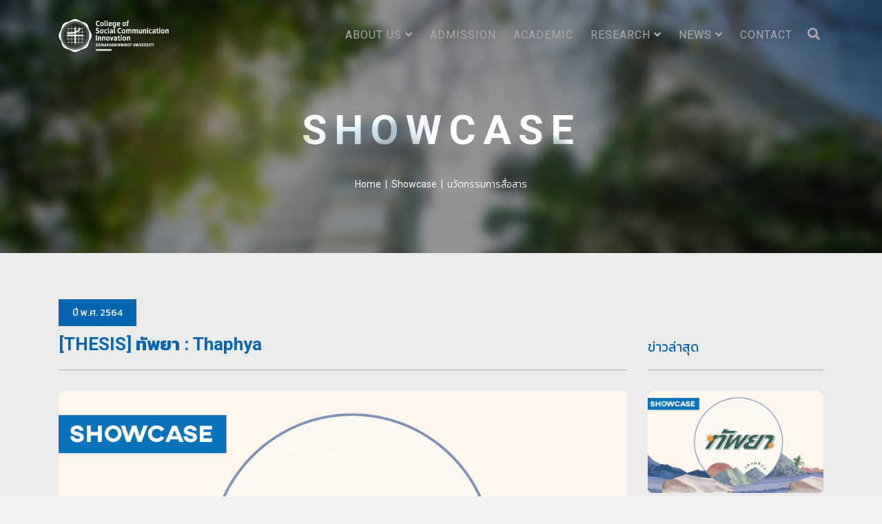

--- FILE ---
content_type: text/html; charset=UTF-8
request_url: http://cosci.swu.ac.th/showcase/inno/2021/thesis-%E0%B8%97%E0%B8%B1%E0%B8%9E%E0%B8%A2%E0%B8%B2-thaphya
body_size: 35518
content:
<!DOCTYPE html>
<html lang="en">
<head>
    <meta http-equiv="X-UA-Compatible" content="IE=edge, chrome=1" />
    <meta name="viewport" content="width=device-width, initial-scale=1, maximum-scale=1, user-scalable=no" />
    <meta name="apple-mobile-web-app-capable" content="yes"/>
    <!-- CSRF Token -->
    <meta name="csrf-token" content="tLCGnHJgll8Dn0t5c9FMB7nkV4PlLTGbBGv4SH9Q">

    <!-- <title>Showcase | นวัตกรรมการสื่อสาร | [THESIS] ทัพยา : Thaphya | COSCI</title> -->

    <title>COSCI SWU - วิทยาลัยนวัตกรรมสื่อสารสังคม มหาวิทยาลัยศรีนครินทรวิโรฒ</title>
    
    <meta name="description" content="// official Website // College of Social Communication Innovation x วิทยาลัยนวัตกรรมสื่อสารสังคม มหาวิทยาลัยศรีนครินทรวิโรฒ">
    <meta name="keywords" content="COSCI SWU - วิทยาลัยนวัตกรรมสื่อสารสังคม มหาวิทยาลัยศรีนครินทรวิโรฒ">

    <meta property="fb:app_id" content="417453388396374">
    <meta property="og:url" content="">
    <meta property="og:type" content="website">
    <meta property="og:title" content="">
    <meta property="og:image" content="">
    <meta property="og:description" content="">

    <!-- Styles -->

    <!--link rel="icon" href="http://cosci.swu.ac.th/img/favicon.ico" type="image/x-icon"/>
    <link rel="shortcut icon" href="http://cosci.swu.ac.th/img/favicon.ico" type="image/x-icon" /-->

    <link href="http://cosci.swu.ac.th/fonts/fontface/fontface.css" rel="stylesheet">
    <link href="https://use.fontawesome.com/releases/v5.0.6/css/all.css" rel="stylesheet">
    <link href="https://fonts.googleapis.com/css?family=Roboto:300,400,500,700,900" rel="stylesheet">
    <link href="https://fonts.googleapis.com/css?family=Kanit:200,300,400,500,600,700&amp;subset=thai" rel="stylesheet">

    <link href="http://cosci.swu.ac.th/css/bootstrap.css" rel="stylesheet">
    <link href="http://cosci.swu.ac.th/css/animate.css" rel="stylesheet">
    <link href="http://cosci.swu.ac.th/css/nav.css" rel="stylesheet">
    <link href="http://cosci.swu.ac.th/css/accordion.css" rel="stylesheet">
    <link href="http://cosci.swu.ac.th/css/flexslider.css" rel="stylesheet">
    <link href="http://cosci.swu.ac.th/css/jquery.fancybox.css" rel="stylesheet">
    <link href="http://cosci.swu.ac.th/css/videojs.5.8.8.css" rel="stylesheet">

    <link href="http://cosci.swu.ac.th/css/owl.carousel.css" rel="stylesheet">
<link href="http://cosci.swu.ac.th/css/owl.theme.default.css" rel="stylesheet">

    <link href="http://cosci.swu.ac.th/css/global.css" rel="stylesheet">
    <link href="http://cosci.swu.ac.th/css/screen.css" rel="stylesheet">

    <!--[if lt IE 9]>
    <link href="http://cosci.swu.ac.th/css/ie8.css" rel="stylesheet">
    <script src="http://cosci.swu.ac.th/js/html5.js"></script>
    <![endif]-->

    <!-- Global site tag (gtag.js) - Google Analytics -->
    <script async src="https://www.googletagmanager.com/gtag/js?id=UA-54014424-1"></script>
    <script>
        window.dataLayer = window.dataLayer || [];
        function gtag(){dataLayer.push(arguments);}
        gtag('js', new Date());
        gtag('config', 'UA-54014424-1');
    </script>
</head>
<body>
    <div class="page">

    <div class="preloader">
        <div class="preloader-inner">
            <div class="preloader-icon">
            <span></span>
            <span></span>
            </div><!-- /preloader-icon -->
        </div><!-- /preloader-inner -->
    </div>

    <header class="header">
        <div class="container">
            <div class="navbar-brand">
                <a href="http://cosci.swu.ac.th"><img src="http://cosci.swu.ac.th/img/logo.svg" alt=""></a>
            </div><!--navbar-brand-->

            <a class="navbar-toggle menu-toggle"><span></span><span></span><span></span></a>

            <nav class="navbar-main hidden-xs">
                <ul class="nav">
                    <li class="dropdown">
                        <a href="http://cosci.swu.ac.th" data-toggle="dropdown">About us <i class="fa fa-angle-down"></i></a>
                        <ul class="dropdown-menu">
                            <li><a href="http://cosci.swu.ac.th/aboutus">History</a></li>
                            <li><a href="http://cosci.swu.ac.th/organization-chart">Strategic Planning</a></li>
                            <li><a href="http://cosci.swu.ac.th/faculties-and-staffs">Faculties & Staffs</a></li>
                        </ul>
                    </li>
                    <li><a href="http://cosci.swu.ac.th/admission">Admission</a></li>
                    <li><a href="http://cosci.swu.ac.th/academic">Academic</a></li>
                    <li class="dropdown">
                        <a href="/" data-toggle="dropdown">Research <i class="fa fa-angle-down"></i></a>
                        <ul class="dropdown-menu">
                            <li><a href="http://cosci.swu.ac.th/journal">Journal</a></li>
                            <li><a href="https://www.facebook.com/ssamicthailand/" target="_blank">SSAMIC</a></li>
                        </ul>
                    </li>
                    <li class="dropdown">
                        <a href="/" data-toggle="dropdown">News <i class="fa fa-angle-down"></i></a>
                        <ul class="dropdown-menu">
                            <li><a href="http://cosci.swu.ac.th/awards">Awards</a></li>
                            <li><a href="http://cosci.swu.ac.th/news-event">Events</a></li>
                            <li><a href="http://cosci.swu.ac.th/showcase">Showcase</a></li>
                        </ul>
                    </li>
                    <li><a href="http://cosci.swu.ac.th/contactus">Contact</a></li>
                </ul>

                <div class="search-nav">
                    <form class="form-search">
                        <button class="btn btn-search submit" type="submit"><i class="fa fa-search"></i></button>
                        <input type="text" name="search" class="form-control" placeholder="Search...">
                    </form>
                    <button class="btn btn-search toggle" type="button">
                        <i class="fa fa-search"></i>
                        <i class="fa fa-times"></i>
                    </button>
                </div><!--search-->
            </nav>

        </div><!--container-->
    </header>

    <div class="page-wrapper effect">

        	<div class="section section-banner fixed">
		<div class="background" style="background-image: url(http://cosci.swu.ac.th/img/history-1705x960--1.jpg);"></div><!--background-->

		<div class="section-title">
			<h2 class="wow fadeInUp" data-wow-delay="0.1s">Showcase</h2>
			<div class="links wow fadeInUp" data-wow-delay="0.3s">
				<a href="http://cosci.swu.ac.th">Home</a>  |
				<a href="http://cosci.swu.ac.th/showcase">Showcase</a>  |
                <a href="http://cosci.swu.ac.th/showcase/inno" class="th">นวัตกรรมการสื่อสาร</a> 
                				 
			</div>
		</div><!--section-title-->

	</div><!--section-banner-->

	<div class="section section-body section-news detail">
		<div class="container">
			<div class="row">
				<div class="col-sm-9">
					<div class="news-heading">
						<div>
							<div class="year">ปี พ.ศ. 2564</div>
							<h2> <strong> [THESIS] ทัพยา : Thaphya </strong> </h2>
						</div>
					</div><!--news-heading-->

					<div class="flexslider flex-banner-news">
				        <ul class="slides">
                            							<li class="slide-item"><img src="http://cosci.swu.ac.th/storage/blogs/u4gAvgXlFDgKyGVy9yehe4hkLAp233Hm8xL61Pab.png" alt=""></li>
											        </ul>
				    </div><!--flex-banner-->

				    <div class="news-detail">
										    		<meta charset="utf-8"><p style="text-align: center;"><strong><span style="color: rgb(11, 83, 148); font-size: 30px;">ทัพยา : THAPHYA..</span></strong></p><p style="text-align: left;"><span style="color: rgb(11, 83, 148);"><strong>นวัตกรรมสื่อสารนิพนธ์ หัวข้อ ทัพยา : Thaphya<br>โดย...นางสาวชยุดา วงศ์กลธูต<br>นางสาวปิยกลม ปิยะพงษ์<br>นางสาวณัฐธยาน์ โลหะชาละ</strong><strong><br>นิสิตชั้นปีที่ 4 วิชาเอกการสื่อสารเพื่อการท่องเที่ยว<br>วิทยาลัยนวัตกรรมสื่อสารสังคม มหาวิทยาลัยศรีนครินทรวิโรฒ</strong></span></p><strong><span style="font-size: 18px;">Concept</span></strong> : หากพูดถึง <span style="font-size: 18px;"><strong>“พัทยา”</strong></span> คุณนึกถึงอะไร? คำตอบของทุกคนคงมีความเห็นที่แตกต่างกันไป แต่ที่แน่ๆ เมืองชายทะเลแห่งนี้มีตัวตนหลากหลายรูปแบบที่สามารถตอบสนองความต้องการของนักท่องเที่ยว สมกับเป็นเมืองท่องเที่ยวระดับประเทศ ที่ไม่เคยหลับใหลทั้งในกลางวันและกลางคืน..<p>เนื่องจากพัทยาเป็นเมืองแห่ง แสง สี เสียง และความสนุก แน่นอนว่าหลายๆ คนอาจติดกับภาพจำพัทยาในตอนกลางคืนมากกว่า ดังนั้นเราอยากจะนำเสนอมุมมองใหม่ๆ โดยเราต้องการคืนชีพให้กับ <span style="font-size: 18px;"><strong>sun sea sand ของพัทยา</strong></span>ให้กลับมาดีขึ้นอีกครั้ง โดยเราจะหยิบยื่นความสนุกผ่าน sun sea sand แต่ยังคงความเป็นพัทยาไม่ให้หายไป โดยการถ่ายทอดออกมา ผ่านคอนเซ็ปต์ชื่อว่า “ทัพยา” ซึ่งคำว่า "ทัพยา" นั้นเป็นชื่อดั้งเดิมก่อนที่จะมาเป็น "พัทยา" และสิ่งที่เราต้องการจะสื่อคือ การนำเสนอพัทยาในรูปแบบสมัยก่อน ที่ใครหลายคนอาจหลงลืมไปว่าแท้จริงแล้ว พัทยามีชายหาด ทะเลที่สวยงามแต่ยังคงความเป็นปัจจุบันรวมถึงความสนุกอีกด้วย</p><p><img src="http://cosci.swu.ac.th/storage/file-contents/185226721_4103387046412340_4185621094480694229_n.jpeg" style="width: 800px; height: 800px;"></p><p><img src="http://cosci.swu.ac.th/storage/file-contents/182872664_4103387049745673_4862747987598484702_n.jpeg" style="width: 800px; height: 533px;"></p><p><strong><span style="font-size: 18px;">Product</span></strong> ของเราก็คือเครื่องดื่ม <strong><span style="font-size: 18px;">Craft Soda</span></strong>  เราออกแบบเป็น 3 รสก็คือ อ้อย สัปปะรด และมะพร้าว <br>ซึ่งเป็นพืชผลเกษตรหลักของจังหวัดชลบุรี  เนื่องจากเรามองว่าพัทยาเป็นเมืองแห่งแสง สี เสียง และความสนุก ซึ่งเครื่องดื่ม Craft soda ก็เป็นสิ่งที่สื่อถึงความสนุก และให้ความสดชื่นอีกด้วย  </p><p><img src="http://cosci.swu.ac.th/storage/file-contents/184176468_4103391483078563_5783016647275535491_n.jpeg" style="width: 800px; height: 533px;"></p><p><img src="http://cosci.swu.ac.th/storage/file-contents/184638103_4103391479745230_5973826176662944354_n.jpeg" style="width: 800px; height: 800px;"></p><p style="text-align: center;"><strong>คุณเคยนึกถึงช่วงเวลาใดเวลาหนึ่งบ้างไหม ? คุณเคยอยากย้อนเวลาไปช่วงนั้นไหม การคิดถึงอดีตไม่ได้เป็นการบอกว่าให้ลืมปัจจุบัน แต่เป็นการย้อนกลับไปเตือนความทรงจำว่า ครั้งหนึ่งเคยเกิดขึ้นมา.."พัทยา" เมืองแห่งสีสันที่หลายๆรู้จักและคุ้นหู แต่ใครจะรู้ว่าแท้จริงแล้ว พัทยามีอดีตที่สวยงามและเคยมีหลายสิ่งที่เกิดขึ้นมาเหมือนทุกคนเราจึงอยากเสนอมุมมองใหม่ๆของพัทยา ผ่านความเป็น “ทัพยา”</strong></p><p style="text-align: center;">ฝากติดตามเพจ Facebook : <strong><span style="font-size: 24px;">ทัพยา : thaphya</span></strong></p>
						
										    </div><!--news-detail-->

				    <!-- Go to www.addthis.com/dashboard to customize your tools -->
					<script type="text/javascript" src="http://s7.addthis.com/js/300/addthis_widget.js#pubid=ra-5a813d41d4182abc"></script>
					<div class="addthis_inline_share_toolbox"></div>
				</div><!--col-sm-9-->

				<div class="col-sm-3">
					<div class="news-heading">
						<div>
							<h3>ข่าวล่าสุด</h3>
						</div>
					</div><!--news-heading-->

					<div class="news-related">
						<div class="row col-height">
                                                        							<div class="col-sm-12 col-xs-6">
								<a class="news-thumb" href="http://cosci.swu.ac.th/showcase/inno/2021/thesis-%E0%B8%97%E0%B8%B1%E0%B8%9E%E0%B8%A2%E0%B8%B2-thaphya">
									<div class="photo-group">
										<div class="photo" style="background-image: url(http://cosci.swu.ac.th/storage/blogs/u4gAvgXlFDgKyGVy9yehe4hkLAp233Hm8xL61Pab.png);">
											<img src="http://cosci.swu.ac.th/storage/blogs/u4gAvgXlFDgKyGVy9yehe4hkLAp233Hm8xL61Pab.png">
										</div>
									</div><!--photo-group-->
									<h3>[THESIS] ทัพยา : Thaphya</h3>
									
									
								</a><!--news-thumb-->
							</div><!--col-sm-12 col-xs-6-->
                                                        							<div class="col-sm-12 col-xs-6">
								<a class="news-thumb" href="http://cosci.swu.ac.th/showcase/inno/2020/chummachad">
									<div class="photo-group">
										<div class="photo" style="background-image: url(http://cosci.swu.ac.th/storage/blogs/NOFikrsxuBnqLcmLdfHsH3lUdXZURekkmQmvYfB7.jpeg);">
											<img src="http://cosci.swu.ac.th/storage/blogs/NOFikrsxuBnqLcmLdfHsH3lUdXZURekkmQmvYfB7.jpeg">
										</div>
									</div><!--photo-group-->
									<h3>[Thesis] ผลิตภัณฑ์ : CHUM’MACHAD (ชุมมะชาติ)⁣ - จ.ชุมพร</h3>
									
									
								</a><!--news-thumb-->
							</div><!--col-sm-12 col-xs-6-->
                                                        							<div class="col-sm-12 col-xs-6">
								<a class="news-thumb" href="http://cosci.swu.ac.th/news-event/cas/2020/cinema-director">
									<div class="photo-group">
										<div class="photo" style="background-image: url(http://cosci.swu.ac.th/storage/blogs/Qvv2m29O8dZ38NNJyFc5zJNjEAHS4v1MvhZsuJI8.png);">
											<img src="http://cosci.swu.ac.th/storage/blogs/Qvv2m29O8dZ38NNJyFc5zJNjEAHS4v1MvhZsuJI8.png">
										</div>
									</div><!--photo-group-->
									<h3>[โครงการบริการวิชาการฯ] ทำความรู้จัก &quot;ผู้กำกับภาพยนตร์&quot; (Director)</h3>
									
									
								</a><!--news-thumb-->
							</div><!--col-sm-12 col-xs-6-->
                            						</div><!--row-->
					</div><!--news-related-->
				</div><!--col-sm-3-->
			</div><!--row-->
		</div><!--container-->
	</div><!--section-news-->

	<div class="section section-body section-awards awards-branch portfolio">
		<div class="container">
			<h2 class="title-related">ผลงานอื่นๆ</h2>
			<div class="owl-carousel owl-theme">
                                				<div class="item">
				  	<a class="awards-item h-auto" href="http://cosci.swu.ac.th/showcase/cinema/2020/forlorn">
						<div class="photo-group">
							<div class="photo" style="background-image: url(http://cosci.swu.ac.th/storage/blogs/9379brrGZ0e00u29HrfditKvimKahGOZXSQdEunu.png);">
								<img src="http://cosci.swu.ac.th/storage/blogs/9379brrGZ0e00u29HrfditKvimKahGOZXSQdEunu.png">
							</div>
						</div><!--photo-group-->
						<div class="detail">
							<h3>ภาพยนตร์สั้น Forlorn</h3>
							
						</div><!--detail-->
						<div class="link">
							<img src="http://cosci.swu.ac.th/img/icons/icon-link.svg" alt="">
						</div>
					</a><!--awards-item-->
				</div><!--item-->
                                				<div class="item">
				  	<a class="awards-item h-auto" href="http://cosci.swu.ac.th/showcase/cinema/2022/keep-rolling-thesis-exhibition-%E0%B9%81%E0%B8%81%E0%B8%81%E0%B9%87%E0%B8%81%E0%B8%A5%E0%B8%B1%E0%B8%9A%E0%B8%A1%E0%B8%B2%E0%B8%94%E0%B8%B9%E0%B8%AB%E0%B8%99%E0%B8%B1%E0%B8%87%E0%B9%80%E0%B8%A3%E0%B8%B2%E0%B8%94%E0%B8%B4">
						<div class="photo-group">
							<div class="photo" style="background-image: url(http://cosci.swu.ac.th/storage/blogs/htJf5FeWXjgW3DPfLmBdjkXUz4E9yCPnOcdQVfKU.png);">
								<img src="http://cosci.swu.ac.th/storage/blogs/htJf5FeWXjgW3DPfLmBdjkXUz4E9yCPnOcdQVfKU.png">
							</div>
						</div><!--photo-group-->
						<div class="detail">
							<h3>&quot;Keep Rolling Thesis Exhibition - แกก็กลับมาดูหนังเราดิ&quot;</h3>
							
						</div><!--detail-->
						<div class="link">
							<img src="http://cosci.swu.ac.th/img/icons/icon-link.svg" alt="">
						</div>
					</a><!--awards-item-->
				</div><!--item-->
                                				<div class="item">
				  	<a class="awards-item h-auto" href="http://cosci.swu.ac.th/showcase/inno/2020/uboniverse">
						<div class="photo-group">
							<div class="photo" style="background-image: url(http://cosci.swu.ac.th/storage/blogs/0tuY8cfYly4dn3g38CWsQ6HN84PC1kKRjGYR8wBr.jpeg);">
								<img src="http://cosci.swu.ac.th/storage/blogs/0tuY8cfYly4dn3g38CWsQ6HN84PC1kKRjGYR8wBr.jpeg">
							</div>
						</div><!--photo-group-->
						<div class="detail">
							<h3>[Thesis] ผลิตภัณฑ์ : UBONIVERSE ⁣- จ.อุบลราชธานี⁣</h3>
							
						</div><!--detail-->
						<div class="link">
							<img src="http://cosci.swu.ac.th/img/icons/icon-link.svg" alt="">
						</div>
					</a><!--awards-item-->
				</div><!--item-->
                                				<div class="item">
				  	<a class="awards-item h-auto" href="http://cosci.swu.ac.th/showcase/inno/2020/caffeine">
						<div class="photo-group">
							<div class="photo" style="background-image: url(http://cosci.swu.ac.th/storage/blogs/1xq9tgrDkS3GUhT9bye5UmHl01npvA4y7oWmu9h0.png);">
								<img src="http://cosci.swu.ac.th/storage/blogs/1xq9tgrDkS3GUhT9bye5UmHl01npvA4y7oWmu9h0.png">
							</div>
						</div><!--photo-group-->
						<div class="detail">
							<h3>[Thesis] แอนิเมชั่น : คาเฟอีนทำให้นอนไม่หลับจริงหรือ?</h3>
							
						</div><!--detail-->
						<div class="link">
							<img src="http://cosci.swu.ac.th/img/icons/icon-link.svg" alt="">
						</div>
					</a><!--awards-item-->
				</div><!--item-->
                                				<div class="item">
				  	<a class="awards-item h-auto" href="http://cosci.swu.ac.th/showcase/inno/2021/thesis-%E0%B8%97%E0%B8%B1%E0%B8%9E%E0%B8%A2%E0%B8%B2-thaphya">
						<div class="photo-group">
							<div class="photo" style="background-image: url(http://cosci.swu.ac.th/storage/blogs/u4gAvgXlFDgKyGVy9yehe4hkLAp233Hm8xL61Pab.png);">
								<img src="http://cosci.swu.ac.th/storage/blogs/u4gAvgXlFDgKyGVy9yehe4hkLAp233Hm8xL61Pab.png">
							</div>
						</div><!--photo-group-->
						<div class="detail">
							<h3>[THESIS] ทัพยา : Thaphya</h3>
							
						</div><!--detail-->
						<div class="link">
							<img src="http://cosci.swu.ac.th/img/icons/icon-link.svg" alt="">
						</div>
					</a><!--awards-item-->
				</div><!--item-->
                                				<div class="item">
				  	<a class="awards-item h-auto" href="http://cosci.swu.ac.th/showcase/multi-cyber-commu/2020/e-care">
						<div class="photo-group">
							<div class="photo" style="background-image: url(http://cosci.swu.ac.th/storage/blogs/SrPZK9nmA0jFMAk49zRDB2uoDrM2HzPh8fdHynPa.png);">
								<img src="http://cosci.swu.ac.th/storage/blogs/SrPZK9nmA0jFMAk49zRDB2uoDrM2HzPh8fdHynPa.png">
							</div>
						</div><!--photo-group-->
						<div class="detail">
							<h3>[Thesis] Application : E-Care</h3>
							
						</div><!--detail-->
						<div class="link">
							<img src="http://cosci.swu.ac.th/img/icons/icon-link.svg" alt="">
						</div>
					</a><!--awards-item-->
				</div><!--item-->
                                				<div class="item">
				  	<a class="awards-item h-auto" href="http://cosci.swu.ac.th/showcase/multi-cyber-commu/2022/commu-thesis-exhibition-2022-exclusive-coxi">
						<div class="photo-group">
							<div class="photo" style="background-image: url(http://cosci.swu.ac.th/storage/blogs/BMh2temP47PX663OThl31WDj4EeEu2sNZa7r0JZ9.png);">
								<img src="http://cosci.swu.ac.th/storage/blogs/BMh2temP47PX663OThl31WDj4EeEu2sNZa7r0JZ9.png">
							</div>
						</div><!--photo-group-->
						<div class="detail">
							<h3>Commu Thesis Exhibition 2022 : Exclusive CO&#039;XI ผลงานระดับมหาวิทยาลัย (Exclusive for University)</h3>
							
						</div><!--detail-->
						<div class="link">
							<img src="http://cosci.swu.ac.th/img/icons/icon-link.svg" alt="">
						</div>
					</a><!--awards-item-->
				</div><!--item-->
                                				<div class="item">
				  	<a class="awards-item h-auto" href="http://cosci.swu.ac.th/showcase/inno/2020/butterfly-city">
						<div class="photo-group">
							<div class="photo" style="background-image: url(http://cosci.swu.ac.th/storage/blogs/iGXYbLtoPlfAGsTM7UPsuQUV9F5MYoaCqyrUpjHu.jpeg);">
								<img src="http://cosci.swu.ac.th/storage/blogs/iGXYbLtoPlfAGsTM7UPsuQUV9F5MYoaCqyrUpjHu.jpeg">
							</div>
						</div><!--photo-group-->
						<div class="detail">
							<h3>[Thesis] ผลิตภัณฑ์ : Butterfly City of the Eastern - จ.สระแก้ว</h3>
							
						</div><!--detail-->
						<div class="link">
							<img src="http://cosci.swu.ac.th/img/icons/icon-link.svg" alt="">
						</div>
					</a><!--awards-item-->
				</div><!--item-->
                                				<div class="item">
				  	<a class="awards-item h-auto" href="http://cosci.swu.ac.th/showcase/%E0%B8%9A%E0%B8%97%E0%B8%84%E0%B8%A7%E0%B8%B2%E0%B8%A1%E0%B8%A7%E0%B8%B4%E0%B8%88%E0%B8%B1%E0%B8%A2-%E0%B8%A3%E0%B8%B0%E0%B8%94%E0%B8%B1%E0%B8%9A%E0%B8%9B%E0%B8%A3%E0%B8%B4%E0%B8%8D%E0%B8%8D%E0%B8%B2%E0%B9%82%E0%B8%97-%E0%B9%81%E0%B8%9C%E0%B8%99-%E0%B8%82/2022/%E0%B8%9A%E0%B8%97%E0%B8%84%E0%B8%A7%E0%B8%B2%E0%B8%A1%E0%B8%A7%E0%B8%B4%E0%B8%88%E0%B8%B1%E0%B8%A2-%E0%B9%80%E0%B8%A3%E0%B8%B7%E0%B9%88%E0%B8%AD%E0%B8%87-%E0%B8%81%E0%B8%B2%E0%B8%A3%E0%B8%AD%E0%B8%AD%E0%B8%81%E0%B9%81%E0%B8%9A%E0%B8%9A%E0%B9%81%E0%B8%AD%E0%B8%9B%E0%B8%9E%E0%B8%A5%E0%B8%B4%E0%B9%80%E0%B8%84%E0%B8%8A%E0%B8%B1%E0%B8%99%E0%B9%80%E0%B8%9E%E0%B8%B7%E0%B9%88%E0%B8%AD%E0%B8%81%E0%B8%B2%E0%B8%A3%E0%B8%A3%E0%B8%B1%E0%B8%9A%E0%B8%A3%E0%B8%B9%E0%B9%89%E0%B8%84%E0%B8%A7%E0%B8%B2%E0%B8%A1%E0%B9%80%E0%B8%AA%E0%B8%B5%E0%B9%88%E0%B8%A2%E0%B8%87%E0%B9%81%E0%B8%A5%E0%B8%B0%E0%B9%81%E0%B8%88%E0%B9%89%E0%B8%87%E0%B9%80%E0%B8%95%E0%B8%B7%E0%B8%AD%E0%B8%99-%E0%B8%AA%E0%B8%B3%E0%B8%AB%E0%B8%A3%E0%B8%B1%E0%B8%9A%E0%B9%82%E0%B8%A3%E0%B8%84%E0%B9%84%E0%B8%A1%E0%B9%88%E0%B8%95%E0%B8%B4%E0%B8%94%E0%B8%95%E0%B9%88%E0%B8%AD%E0%B9%80%E0%B8%A3%E0%B8%B7%E0%B9%89%E0%B8%AD%E0%B8%A3%E0%B8%B1%E0%B8%87">
						<div class="photo-group">
							<div class="photo" style="background-image: url(http://cosci.swu.ac.th/img/thumb/photo-800x460--3.jpg);">
								<img src="http://cosci.swu.ac.th/img/thumb/photo-800x460--3.jpg">
							</div>
						</div><!--photo-group-->
						<div class="detail">
							<h3>บทความวิจัย เรื่อง &quot;การออกแบบแอปพลิเคชันเพื่อการรับรู้ความเสี่ยงและแจ้งเตือน สำหรับโรคไม่ติดต่อเรื้อรัง&quot;</h3>
							
						</div><!--detail-->
						<div class="link">
							<img src="http://cosci.swu.ac.th/img/icons/icon-link.svg" alt="">
						</div>
					</a><!--awards-item-->
				</div><!--item-->
                                				<div class="item">
				  	<a class="awards-item h-auto" href="http://cosci.swu.ac.th/showcase/cinema/2022/keep-rolling-thesis-exhibition-%E0%B9%81%E0%B8%81%E0%B8%81%E0%B9%87%E0%B8%81%E0%B8%A5%E0%B8%B1%E0%B8%9A%E0%B8%A1%E0%B8%B2%E0%B8%94%E0%B8%B9%E0%B8%AB%E0%B8%99%E0%B8%B1%E0%B8%87%E0%B9%80%E0%B8%A3%E0%B8%B2%E0%B8%94%E0%B8%B4-part-2">
						<div class="photo-group">
							<div class="photo" style="background-image: url(http://cosci.swu.ac.th/storage/blogs/k2R8Bb1qJAuLWl1TkAL8mH1yHrUNEJQTX4bF5Gbk.png);">
								<img src="http://cosci.swu.ac.th/storage/blogs/k2R8Bb1qJAuLWl1TkAL8mH1yHrUNEJQTX4bF5Gbk.png">
							</div>
						</div><!--photo-group-->
						<div class="detail">
							<h3>&quot;Keep Rolling Thesis Exhibition - แกก็กลับมาดูหนังเราดิ&quot; Part 2</h3>
							
						</div><!--detail-->
						<div class="link">
							<img src="http://cosci.swu.ac.th/img/icons/icon-link.svg" alt="">
						</div>
					</a><!--awards-item-->
				</div><!--item-->
                			</div><!--owl-carousel-->
		</div><!--container-->
	</div><!--section-awards-->

        <footer class="footer">
            <div class="container">
                <div class="footer-row">
                    <div class="row">
                        <div class="col-sm-6 col-xs-12">
                            <div class="footer-logo">
                                <a class="logo-cosci" href="http://cosci.swu.ac.th"><img src="http://cosci.swu.ac.th/img/logo.svg" alt=""></a><!--logo-cosci-->
                                <a class="logo-swu" href="http://www.swu.ac.th/" target="_blank"><img src="http://cosci.swu.ac.th/img/logo-swu.png" alt=""></a>
                            </div><!--footer-logo-->
                        </div><!--col-sm-6 col-xs-12-->
                        <div class="col-sm-6 col-xs-12">
                            <div class="footer-followus">
                                <a class="fab fa-facebook-square" href="https://www.facebook.com/cosciswunews/" target="_blank"></a>
                                <a class="fab fa-youtube" href="https://youtube.com/cosciswu/" target="_blank"></a>
                                <a class="fab fa-twitter" href="https://twitter.com/cosciswu/" target="_blank"></a>
                                <a class="fab fa-instagram" href="https://www.instagram.com/cosciswu/" target="_blank"></a>
                            </div><!--footer-followus-->
                        </div><!--col-sm-6 col-xs-12-->
                    </div><!--row-->
                </div><!--footer-row-->

                <div class="footer-row footer-link">
                    <div class="row col-height">
                        <div class="col-sm-3">
                            <div class="link">
                                <h2>about us</h2>
                                <ul>
                                    <li><a href="http://cosci.swu.ac.th/aboutus">History</a></li>
                                    <li><a href="http://cosci.swu.ac.th/organization-chart">Strategic Planning</a></li>
                                    <li><a href="http://cosci.swu.ac.th/faculties-and-staffs">Faculties & Staffs</a></li>
                                </ul>
                            </div><!--link-->
                        </div><!--col-sm-3-->

                        <div class="col-sm-3">
                            <div class="link">
                                <h2><a href="#">Research</a></h2>
                                <ul class="link">
                                    <li><a href="http://cosci.swu.ac.th/journal">Journal</a></li>
                                   
                                </ul>
                            </div><!--link-->
                        </div><!--col-sm-3-->

                        <div class="col-sm-3">
                            <div class="link">
                                <h2>News</h2>
                                <ul class="link">
                                    <li><a href="http://cosci.swu.ac.th/awards">Awards</a></li>
                                    <li><a href="http://cosci.swu.ac.th/news-event">Event</a></li>
                                    <li><a href="http://cosci.swu.ac.th/showcase">Showcase</a></li>
                                </ul>
                            </div><!--link-->
                        </div><!--col-sm-3-->

                        <div class="col-sm-3 last">
                            <div class="link">
                                <h2><a href="http://cosci.swu.ac.th/admission">Admission</a></h2>
                                <h2><a href="http://cosci.swu.ac.th/academic">AcaDemic</a></h2>
                                <h2><a href="http://cosci.swu.ac.th/faq">qa</a></h2>
                                <h2><a href="http://cosci.swu.ac.th/contactus">Contact</a></h2>
                                <h2><a href="http://cosci.swu.ac.th/download">Downloads</a></h2>
                            </div><!--link-->
                        </div><!--col-sm-3-->
                    </div><!--row-->
                </div><!--footer-row-->

                <div class="footer-row footer-copyright">
                    <p>College of Social Communication Innovation.All rights reserved.</p>
                    <p><span>Tel. 02-649-5000 ext 11275 , 02-259-2343</span> <span>Email. <a href="mailto:prcosciswu@gmail.com">prcosciswu@gmail.com</a></span></p>
                </div><!--footer-row-->

            </div><!--container-->
        </footer>
    </div><!--page-wrapper-->

    <!--=====================[Start] Menu Mobile =========================-->


    <div class="menu">
        <div class="menu-inner-content">
            <div id="menu_accordion">
                <form class="form-search">

                    <input type="text" name="search" class="form-control" placeholder="Search...">
                    <button class="btn btn-search submit" type="submit"><i class="fa fa-search"></i></button>
                </form>
                <ul class="mainmenu">
                    <li><span>About us</span>
                        <ul class="submenu">
                            <li><a href="http://cosci.swu.ac.th/aboutus">History</a></li>
                            <li><a href="http://cosci.swu.ac.th/organization-chart">Strategic Planning</a></li>
                            <li><a href="http://cosci.swu.ac.th/faculties-and-staffs">Faculties & Staffs</a></li>
                        </ul>
                    </li>
                    <li><a href="http://cosci.swu.ac.th/admission">Admission</a></li>
                    <li><a href="http://cosci.swu.ac.th/academic">Academic</a></li>
                    <li><span>Research</span>
                        <ul class="submenu">
                            <li><a href="http://cosci.swu.ac.th/journal">Journal</a></li>
                            <li><a href="https://www.google.co.th">SSAMIC</a></li>
                        </ul>
                    </li>
                    <li><span>News</span>
                        <ul class="submenu">
                            <li><a href="http://cosci.swu.ac.th/awards">Awards</a></li>
                            <li><a href="http://cosci.swu.ac.th/news-event">Events</a></li>
                            <li><a href="http://cosci.swu.ac.th/showcase">Showcase</a></li>
                        </ul>
                    </li>
                    <li><a href="http://cosci.swu.ac.th/contactus">Contact</a></li>
                    <li><a href="http://cosci.swu.ac.th/faq">qa</a></li>
                    <li><a href="http://cosci.swu.ac.th/download">Downloads</a></li>
                </ul>
            </div>
        </div><!--menu-inner-content-->
    </div><!--menu-->


    </div><!--page-->

    <!--SCRIPT FOR ALL PAGES-->
    <script src="http://cosci.swu.ac.th/js/jquery-1.12.4.min.js"></script>
    <script src="http://cosci.swu.ac.th/js/bootstrap.js"></script>
    <script src="http://cosci.swu.ac.th/js/wow.js"></script>
    <script src="http://cosci.swu.ac.th/js/equalize.heights.js"></script>
    <script src="http://cosci.swu.ac.th/js/jquery.customSelect.js"></script>
    <script src="http://cosci.swu.ac.th/js/jquery.flexslider.js"></script>
    <script src="http://cosci.swu.ac.th/js/parallax.js"></script>
    <script src="http://cosci.swu.ac.th/js/accordion.js"></script>
    <script src="http://cosci.swu.ac.th/js/jquery.fancybox.js"></script>
    <script src="http://cosci.swu.ac.th/js/custom.js"></script>


    <!--END SCRIPT FOR ALL PAGES-->


    <script src="http://cosci.swu.ac.th/js/owl.carousel.js"></script>
<script type="text/javascript">
$(document).ready(function(){
	$(".owl-carousel").owlCarousel({
	  	loop:false,
	    margin:30,
	    nav:false,
	    smartSpeed: 550,
	    responsive:{
	        0:{
	            items:1,
	            slideBy: 1,
	            margin:20
	        },
	        600:{
	            items:2,
	            slideBy: 2,
	            margin:20
	        },
	        992:{
	            items:3,
	            slideBy: 3
	        }
	    }
	});
});
</script>
</body>
</html>


--- FILE ---
content_type: text/css
request_url: http://cosci.swu.ac.th/fonts/fontface/fontface.css
body_size: 1689
content:
/*! Generated by Font Squirrel (https://www.fontsquirrel.com) on November 28, 2017 */

@font-face {
    font-family: 'RSU';
    src: url('rsu_bold-webfont.woff2') format('woff2'),
         url('rsu_bold-webfont.woff') format('woff');
    font-weight: bold;
    font-style: normal;

}

@font-face {
    font-family: 'RSU';
    src: url('rsu_light-webfont.woff2') format('woff2'),
         url('rsu_light-webfont.woff') format('woff');
    font-weight: 300;
    font-style: normal;

}

@font-face {
    font-family: 'RSU';
    src: url('rsu_regular-webfont.woff2') format('woff2'),
         url('rsu_regular-webfont.woff') format('woff');
    font-weight: 400;
    font-style: normal;

}


/* This stylesheet generated by Transfonter (https://transfonter.org) on November 28, 2017 8:23 AM */

@font-face {
    font-family: 'Arca Majora';
    src: url('ArcaMajora3-Heavy.eot');
    src: url('ArcaMajora3-Heavy.eot?#iefix') format('embedded-opentype'),
        url('ArcaMajora3-Heavy.woff2') format('woff2'),
        url('ArcaMajora3-Heavy.woff') format('woff'),
        url('ArcaMajora3-Heavy.ttf') format('truetype'),
        url('ArcaMajora3-Heavy.svg#ArcaMajora3-Heavy') format('svg');
    font-weight: 900;
    font-style: normal;
}

@font-face {
    font-family: 'Arca Majora';
    src: url('ArcaMajora3-Bold.eot');
    src: url('ArcaMajora3-Bold.eot?#iefix') format('embedded-opentype'),
        url('ArcaMajora3-Bold.woff2') format('woff2'),
        url('ArcaMajora3-Bold.woff') format('woff'),
        url('ArcaMajora3-Bold.ttf') format('truetype'),
        url('ArcaMajora3-Bold.svg#ArcaMajora3-Bold') format('svg');
    font-weight: bold;
    font-style: normal;
}


/*icon font*/



--- FILE ---
content_type: text/css
request_url: http://cosci.swu.ac.th/css/nav.css
body_size: 7235
content:


.menu-toggle {
    top: 24px;
    right: 20px; 
    position: absolute;
    display: block;
    cursor: pointer;
    width: 35px;
    min-height: 35px;
    margin: 0;

    height: auto;
    border: 0;
    line-height: normal;
}

.scrolling .menu-toggle{ top: 12px }


.menu-toggle span {
    width: 30px;
    height: 2px;
    background: #fff;
    position: absolute;
    right: 5px;
    -webkit-transform-origin: 25px, 1px;
    -ms-transform-origin: 25px, 1px;
    transform-origin: 25px, 1px
}

.menu-toggle span:nth-child(1) {
    top: 8px;
    -webkit-transition: -webkit-transform 0.33s 0s cubic-bezier(0.72, 0.01, 0.28, 0.98);
    transition: -webkit-transform 0.33s 0s cubic-bezier(0.72, 0.01, 0.28, 0.98);
    transition: transform 0.33s 0s cubic-bezier(0.72, 0.01, 0.28, 0.98);
    transition: transform 0.33s 0s cubic-bezier(0.72, 0.01, 0.28, 0.98), -webkit-transform 0.33s 0s cubic-bezier(0.72, 0.01, 0.28, 0.98)
}

.menu-toggle span:nth-child(2) {
    top: 16px;
    -webkit-transition: -webkit-transform 0.21s 0.175s cubic-bezier(0.72, 0.01, 0.28, 0.98);
    transition: -webkit-transform 0.21s 0.175s cubic-bezier(0.72, 0.01, 0.28, 0.98);
    transition: transform 0.21s 0.175s cubic-bezier(0.72, 0.01, 0.28, 0.98);
    transition: transform 0.21s 0.175s cubic-bezier(0.72, 0.01, 0.28, 0.98), -webkit-transform 0.21s 0.175s cubic-bezier(0.72, 0.01, 0.28, 0.98)
}

.menu-toggle span:nth-child(3) {
    top: 24px;
    -webkit-transition: -webkit-transform 0.33s 0s cubic-bezier(0.72, 0.01, 0.28, 0.98);
    transition: -webkit-transform 0.33s 0s cubic-bezier(0.72, 0.01, 0.28, 0.98);
    transition: transform 0.33s 0s cubic-bezier(0.72, 0.01, 0.28, 0.98);
    transition: transform 0.33s 0s cubic-bezier(0.72, 0.01, 0.28, 0.98), -webkit-transform 0.33s 0s cubic-bezier(0.72, 0.01, 0.28, 0.98)
}

 

.menu nav.menu-toggle span {
    background: #ffffff
}
 
.menu { 
    background-color: #000;
    position: fixed;
    z-index: 1000;
    /*width: 545px;*/
    width: 100%; 
    height: 100%;
    overflow: hidden;
    right: 0;
    top: 0;
    font-family: 'Roboto', sans-serif;
    font-size: 18px;

    display: none;

    -webkit-transform: translateX(100%) translateZ(0);
    transform: translateX(99.999%) translateZ(0);
    
    -webkit-transition: -webkit-transform 0.8s cubic-bezier(0.32, 0.24, 0.15, 1);
    transition: -webkit-transform 0.8s cubic-bezier(0.32, 0.24, 0.15, 1);
    transition: transform 0.8s cubic-bezier(0.32, 0.24, 0.15, 1);
    transition: transform 0.8s cubic-bezier(0.32, 0.24, 0.15, 1), -webkit-transform 0.8s cubic-bezier(0.32, 0.24, 0.15, 1);
}

@media (max-width: 600px) {
    .menu {
        width: 100%
    }
}

/*@media (max-width: 600px) {
    .menu {
        -webkit-transform: translateX(100%) translateZ(0);
        transform: translateX(100%) translateZ(0)
    }
}*/

.menu nav {
    position: absolute;
    left: 40px; 
    background: transparent !important;
    border: none !important;
    top: 40px;
    z-index: 99
}

@media (max-width: 768px) {
    .menu nav {
        top: 30px;
        left: 15px;
    }
}

.menu nav .menu-toggle {
    margin-left: -8px
}

.menu nav .menu-toggle span {
    background: #ffffff
}

.menu .menu-inner-content {
    position: absolute;
    left: 0;
    top: 0;
    height: 100%;
    width: 100%; 
    padding-top: 100px;
}

.menu .menu-container {
    padding: 0 60px 110px;
    max-width: 100%;
    min-height: 100%
}

.menu .menu-container ul{
    padding: 0;
    margin: 0px;
    list-style-type: none;

    position: absolute;
    left: 0;
    top: 50%;
    width: 100%;

    -webkit-transform: translate(0, -50%);
    -moz-transform: translate(0, -50%);
    -ms-transform: translate(0, -50%);
    -o-transform: translate(0, -50%);
    transform: translate(0%, -50%);
}
.menu .menu-container ul li{
    text-align: center;
    display: block;
}
.menu .menu-container ul li a{
    padding: 12px 0;
    display:block;
    font-size: 20px;
    font-family: 'Montserrat', sans-serif;
    font-weight: 500;
    /*text-transform: uppercase; */
    cursor: pointer;
}
.menu .menu-container ul li:hover a{ color: #e4007f !important }

 

@media (max-width: 600px) {
    .menu .menu-container {
        padding: 0 30px 100px
    }
}

.menu a {
    color: #ffffff !important
}

  

.nav-menu {
    position: absolute;
    left: 0;
    top: 0;
    width: 100%
}

.menu-container {
    position: relative;
    z-index: 88
}


@media (max-width: 767px) {
    .page-wrapper {
       -webkit-transition: -webkit-transform 0.8s cubic-bezier(0.32, 0.24, 0.15, 1);
        transition: -webkit-transform 0.8s cubic-bezier(0.32, 0.24, 0.15, 1);
        transition: transform 0.8s cubic-bezier(0.32, 0.24, 0.15, 1);
        transition: transform 0.8s cubic-bezier(0.32, 0.24, 0.15, 1), -webkit-transform 0.8s cubic-bezier(0.32, 0.24, 0.15, 1);
       
        -webkit-transform: translateX(0) translateZ(0);
        transform: translateX(0) translateZ(0);

        height: 100%;
    }
}

 

.menu-opened .menu-toggle span:nth-child(1) {
    -webkit-transition: -webkit-transform 0.33s 0.45s cubic-bezier(0.72, 0.01, 0.28, 0.98);
    transition: -webkit-transform 0.33s 0.45s cubic-bezier(0.72, 0.01, 0.28, 0.98);
    transition: transform 0.33s 0.45s cubic-bezier(0.72, 0.01, 0.28, 0.98);
    transition: transform 0.33s 0.45s cubic-bezier(0.72, 0.01, 0.28, 0.98), -webkit-transform 0.33s 0.45s cubic-bezier(0.72, 0.01, 0.28, 0.98);
    -webkit-transform: rotate(45deg) translate3d(6px, 6px, 0);
    transform: rotate(45deg) translate3d(6px, 6px, 0)
}

.menu-opened .menu-toggle span:nth-child(2) {
    -webkit-transition: -webkit-transform 0.21s 0.25s cubic-bezier(0.72, 0.01, 0.28, 0.98);
    transition: -webkit-transform 0.21s 0.25s cubic-bezier(0.72, 0.01, 0.28, 0.98);
    transition: transform 0.21s 0.25s cubic-bezier(0.72, 0.01, 0.28, 0.98);
    transition: transform 0.21s 0.25s cubic-bezier(0.72, 0.01, 0.28, 0.98), -webkit-transform 0.21s 0.25s cubic-bezier(0.72, 0.01, 0.28, 0.98);
    -webkit-transform: scaleX(0) translateZ(0);
    transform: scaleX(0) translateZ(0)
}

.menu-opened .menu-toggle span:nth-child(3) {
    -webkit-transition: -webkit-transform 0.33s 0.45s cubic-bezier(0.72, 0.01, 0.28, 0.98);
    transition: -webkit-transform 0.33s 0.45s cubic-bezier(0.72, 0.01, 0.28, 0.98);
    transition: transform 0.33s 0.45s cubic-bezier(0.72, 0.01, 0.28, 0.98);
    transition: transform 0.33s 0.45s cubic-bezier(0.72, 0.01, 0.28, 0.98), -webkit-transform 0.33s 0.45s cubic-bezier(0.72, 0.01, 0.28, 0.98);
    -webkit-transform: rotate(-45deg) translate3d(5.5px, -5px, 0);
    transform: rotate(-45deg) translate3d(5.5px, -5px, 0)
}

.menu-closing #menu-screen {
    pointer-events: all;
    opacity: 1;
    -webkit-animation: fadeOut .5s ease forwards;
    animation: fadeOut .5s ease forwards
}

.menu-opened:not(.menu-closing) .menu {
    -webkit-transform: translateX(0) translateZ(0);
    transform: translateX(0) translateZ(0);
    opacity: 1
}

.menu-opened:not(.menu-closing)>nav,
.menu-opened:not(.menu-closing) .page-wrapper {
    -webkit-transform: translateX(-250px) translateZ(0);
    transform: translateX(-250px) translateZ(0)
}


@media (min-width: 768px) {
  .menu-toggle{ display: none; }
  .menu{ display: none; }
} 

--- FILE ---
content_type: text/css
request_url: http://cosci.swu.ac.th/css/accordion.css
body_size: 3811
content:
 


.menu * {
  -moz-box-sizing: border-box;
  -webkit-box-sizing: border-box;
  box-sizing: border-box;
  outline: 0;
}
 
.menu ul {
  list-style: none;
  margin: 0;
  padding: 0;

}

.menu ul li {
  display: block;
  float: left;
  position: relative;
  width: 100%;
  
}

.menu ul li a,
.menu ul > li > span{ 
  color: #fff;
  float: left;
  font-size: inherit;
  overflow: hidden;
  padding: 14px 22px;
  position: relative;
  text-decoration: none;
  white-space: nowrap;
  width: 100%;
  text-transform: uppercase;
  border-bottom:1px solid rgba(255,255,255,0.2);
  cursor: pointer;
}

.menu ul.mainmenu > li > a{ font-weight: 400 }

.menu ul li a i {
  float: left;
  font-size: 16px;
  line-height: 18px;
  text-align: left;
  width: 34px;
}

.menu ul li .menu-label {
  background: #f0f0f0;
  border-radius: 100%;
  color: #555555;
  font-size: 11px;
  font-weight: 800;
  line-height: 18px;
  min-width: 20px;
  padding: 1px 2px 1px 1px;
  position: absolute;
  right: 18px;
  text-align: center;
  top: 14px;
}

.menu ul .submenu {
  display: none;
  position: static;
  width: 100%;
}

.menu ul .submenu .submenu-indicator { line-height: 16px; }

.menu ul .submenu li {
  clear: both;
  width: 100%;
}

.menu ul .submenu li ul.submenu {
  display: none;
  position: static;
  width: 100%;
  overflow: hidden;
}

.menu ul .submenu li a {
  background: #2c2c2c; 
  border-top: none;
  float: left;
  font-size: 16px;
  position: relative;
  width: 100%;
  text-transform: none;
} 
.menu ul .submenu li .menu-label {
  background: #f6f6f6;
  border-radius: 100%;
  color: #555555;
  font-size: 11px;
  font-weight: 800;
  line-height: 18px;
  min-width: 20px;
  padding: 1px 2px 1px 1px;
  position: absolute;
  right: 18px;
  text-align: center;
  top: 12px;
  top: 14px;
}

.menu ul .submenu > li > a { padding-left: 45px; }

.menu ul .submenu > li > ul.submenu > li > a { padding-left: 45px; }

.menu ul .submenu > li > ul.submenu > li > ul.submenu > li > a { padding-left: 60px; }

.menu .submenu-indicator {
  -moz-transition: "transform .3s linear";
  -o-transition: "transform .3s linear";
  -webkit-transition: "transform .3s linear";
  transition: "transform .3s linear";
  float: right;
  font-size: 20px;
  line-height: 19px;
  position: absolute;
  top: 17px;
  right: 22px;
  color: #666;
  text-indent: -99999px;

  width: 15px;
  height: 15px;  
}
.menu .submenu-indicator:before,
.menu .submenu-indicator:after{
  content: '';
  top: 7.5px;
  left: 0;
  right: 0;
  height: 2px;
  background-color: #fff;
  position: absolute;

   -webkit-transition: 150ms all ease-out;
  transition: 150ms all ease-out;
}

.menu .submenu-indicator:after{
  opacity: 1;
   -webkit-transform: rotate(90deg);
          transform: rotate(90deg);
}
.menu .submenu-indicator-minus{ color: #fff}  
.menu .submenu-indicator-minus > .submenu-indicator:after { 
   -webkit-transform: rotate(0deg);
          transform: rotate(0deg);
}

.menu > ul > li.active > a {
  background: #3b424d;
  color: #ffffff;
}

.menu > ul > li:hover > a {
  background: #3b424d;
  color: #ffffff;
}

.menu > ul > li > a { border-bottom: solid 1px #3b424d; }

.ink {
  -moz-transform: scale(0);
  -ms-transform: scale(0);
  -o-transform: scale(0);
  -webkit-transform: scale(0);
  background: rgba(255, 255, 255, 0.3);
  border-radius: 100%;
  display: block;
  position: absolute;
  transform: scale(0);
}

.animate-ink {
  -moz-animation: ripple .3s linear;
  -ms-animation: ripple .3s linear;
  -o-animation: ripple .3s linear;
  -webkit-animation: ripple .3s linear;
  animation: ripple .3s linear;
}
@-moz-keyframes 'ripple' {
 100% {
 opacity: 0;
 transform: scale(2.5);
}
}
@-webkit-keyframes 'ripple' {
 100% {
 opacity: 0;
 transform: scale(2.5);
}
}
@keyframes 'ripple' {
 100% {
 opacity: 0;
 transform: scale(2.5);
}
} 

--- FILE ---
content_type: text/css
request_url: http://cosci.swu.ac.th/css/flexslider.css
body_size: 7106
content:
/*
 * jQuery FlexSlider v2.2.0
 * http://www.woothemes.com/flexslider/
 *
 * Copyright 2012 WooThemes
 * Free to use under the GPLv2 license.
 * http://www.gnu.org/licenses/gpl-2.0.html
 *
 * Contributing author: Tyler Smith (@mbmufffin)
 */


/* Browser Resets
*********************************/
.flex-container a:active,
.flexslider a:active,
.flex-container a:focus,
.flexslider a:focus  {outline: none;}
.slides,
.flex-control-nav,
.flex-direction-nav {
	margin: 0; 
	padding: 0; 
	list-style: none;
	
}
 
 
/* FlexSlider Necessary Styles
*********************************/
.flexslider {margin: 0; padding: 0; position:relative}
.flexslider .slides > li {
	display:none;
	/*overflow:hidden;*/	
} /* Hide the slides before the JS is loaded. Avoids image jumping */

@media screen and (-ms-high-contrast: active), (-ms-high-contrast: none) {
	.flexslider .slides > li{
  -webkit-transition: opacity 1.5s ease; 
-moz-transition: opacity 1.3s ease;
 transition: opacity 1.3s ease;
	}
}
.flexslider .slides img {width: 100%; display: block;  -moz-user-select: none;}
.flex-pauseplay span {text-transform: capitalize;}

/* Clearfix for the .slides element */
.slides:after {content: "\0020"; display: block; clear: both; visibility: hidden; line-height: 0; height: 0;}
html[xmlns] .slides {display: block;}
* html .slides {height: 1%;}

/* No JavaScript Fallback */
/* If you are not using another script, such as Modernizr, make sure you
 * include js that eliminates this class on page load */
.no-js .slides > li:first-child {display: block;}

/* FlexSlider Default Theme
*********************************/
.flexslider { 
	margin:0; 
	border:0; 
	position: relative; 
	zoom: 1;
	z-index:1
 
}
.flex-viewport {
	max-height: 2000px; 
	/*-webkit-transition: all 1s ease; -moz-transition: all 1s ease; -o-transition: all 1s ease; transition: all 1s ease; */
	-webkit-transition:none !important; 
	-moz-transition:none !important; 
	-o-transition:none !important; 
	transition:none !important;
}
.loading .flex-viewport { max-height: 300px; }
.flexslider .slides { zoom: 1; }
.carousel li { margin-right: 5px; }

/* Direction Nav */
.flex-direction-nav {*height: 0;}
 


.flex-direction-nav > li{
	position: absolute;
	top: 50%;
	width: 46px;
	height: 46px;
	background-color:rgba(0,0,0,0.2);
	border: 1px solid rgba(255,255,255,0.8);
	z-index: 1000;
	margin-top: -31px;

	opacity: 0;
	cursor: pointer;

	-webkit-transition: all 0.4s ease-in-out;
   -moz-transition: all 0.4s ease-in-out;
   -o-transition: all 0.4s ease-in-out;
   -ms-transition: all 0.4s ease-in-out;
   transition: all 0.4s ease-in-out;
}
.flex-direction-nav > li.flex-nav-prev{ left: 0px;  opacity: 0}
.flex-direction-nav > li.flex-nav-next{ right: 0px;  opacity: 0 }

.flex-direction-nav > li.flex-nav-prev:hover{ background-color:rgba(0,0,0,0.5);}
.flex-direction-nav > li.flex-nav-next:hover{ background-color:rgba(0,0,0,0.5);}

.flexslider:hover .flex-direction-nav > li.flex-nav-prev{ left: 40px;  opacity: 1}
.flexslider:hover .flex-direction-nav > li.flex-nav-next{ right: 40px;  opacity: 1 }
 
.flex-direction-nav > li > a{ width: 100%; height: 100%; display: block; }
.flex-direction-nav > li > a:before{
	content: '';
	position: absolute;
	top: 50%; 
	margin-top: -6px;

	width:12px;
    height:12px;
    vertical-align:top;
    cursor: pointer;
}
.flex-direction-nav > li.flex-nav-prev > a:before{
	left: 19px;
	 border-top: 2px solid #ffffff;
	 border-left: 2px solid #ffffff;
	 -webkit-transform: rotate(-45deg);
    transform: rotate(-45deg); 
}
.flex-direction-nav > li.flex-nav-next > a:before{ 
	left: auto;
	right: 19px;
	border-top: 2px solid #ffffff;
	border-left: 2px solid #ffffff;
	-webkit-transform: rotate(135deg);
    transform: rotate(135deg); 
}

.flex-direction-nav .flex-disabled { filter:alpha(opacity=0); cursor: default;}
 

/* Pause/Play */
.flex-pauseplay a { display: block; width: 20px; height: 20px; position: absolute; bottom: 5px; left: 10px; opacity: 0.8; z-index: 10; overflow: hidden; cursor: pointer; color: #000; }
.flex-pauseplay a:before  { font-family: "flexslider-icon"; font-size: 20px; display: inline-block; content: '\f004'; }
.flex-pauseplay a:hover  { opacity: 1; }
.flex-pauseplay a.flex-play:before { content: '\f003'; }

/* Control Nav */
.flex-control-nav,
.flex-banner-paging {
	width: 100%; 
	position: absolute; 
	bottom:6px;
	left:50%;
	z-index:99; 
	text-align: center;

	-webkit-transform: translate(-50%,0%);
        -ms-transform: translate(-50%,0%);
            transform: translate(-50%,0%);
}

.flex-control-nav li,
.flex-banner-paging li {
	margin: 0 0px; 
	padding:5px 0; 
	display: inline-block; 
	zoom: 1; 
	width: 25px;
	*display: inline; 
	vertical-align:top; 
  	position: relative;
  	text-align: center;
}
.flex-control-paging li a,
.flex-banner-paging li a { 
  display: inline-block;

  text-indent: -9999px;
  border-radius:50%;
  position: absolute;
  left: 50%;
  margin-left: -5.5px;
  width: 11px;
	height: 11px;
	border-radius: 50%;
	background-color: rgba(255,255,255,0.5);
}
.flex-control-paging li span,
.flex-banner-paging li span {
	position: absolute;
	left: 50%;
	top: 0; 
	width: 100%;
	height: 100%;
	border:2px solid transparent; 
	border-radius: 50%;
	  width: 21px;
  	height: 21px;
  	margin-left:-10.5px;
	
	z-index: 9;
	display: block;

	pointer-events: none;
     -moz-user-select: none;

     visibility: hidden;
     opacity: 0;

    -webkit-transform: scale(0,0);
    -moz-transform: scale(0,0);
    -ms-transform: scale(0,0);
    -o-transform: scale(0,0) ;
    transform: scale(0,0);

	-webkit-transition: all 0.4s ease-in-out;
   -moz-transition: all 0.4s ease-in-out;
   -o-transition: all 0.4s ease-in-out;
   -ms-transition: all 0.4s ease-in-out;
   transition: all 0.4s ease-in-out;
} 
 
 

.flex-control-paging li a.flex-active,
.flex-control-paging li a:hover,

.flex-banner-paging li a.flex-active{ background-color: rgba(195,167,108,1); }

.flex-control-paging li a.flex-active + span,
.flex-control-paging li a:hover + span,

.flex-banner-paging li a.flex-active + span{border:2px solid  rgba(195,167,108,1); }
 
.flex-control-paging li a.flex-active + span,
.flex-control-paging li a:hover + span,

.flex-banner-paging li a.flex-active + span{ 
    visibility: visible;
    opacity: 1;
	-webkit-transform: scale(1,1);
    -moz-transform: scale(1,1);
    -ms-transform: scale(1,1);
    -o-transform: scale(1,1) ;
    transform: scale(1,1);
}
 

.flex-control-thumbs {margin: 5px 0 0; position: static; overflow: hidden;}
.flex-control-thumbs li {width: 25%; float: left; margin: 0;}
.flex-control-thumbs img {width: 100%; display: block; opacity: .7; cursor: pointer; -moz-user-select: none;}
.flex-control-thumbs img:hover {opacity: 1;}
.flex-control-thumbs .flex-active {opacity: 1; cursor: default;}

/**/

.flex-banner{
	height: 100%;
	position: absolute;
	top: 0;
	left: 0;
	width: 100%;
}
.flex-banner .slides > li{
	position: relative;
	overflow: hidden;
	height: 100%;
	background-size: cover;
	background-repeat: no-repeat;
	background-position: center center;
}

.flex-banner .flex-control-nav{
	bottom: 150px;
}

--- FILE ---
content_type: text/css
request_url: http://cosci.swu.ac.th/css/owl.theme.default.css
body_size: 1933
content:
/**
 * Owl Carousel v2.2.1
 * Copyright 2013-2017 David Deutsch
 * Licensed under  ()
 */
/*
 * 	Default theme - Owl Carousel CSS File
 */
.owl-theme .owl-nav {
  margin-top: 10px;
  text-align: center;
  -webkit-tap-highlight-color: transparent; }
  .owl-theme .owl-nav [class*='owl-'] {
    color: #FFF;
    font-size: 14px;
    margin: 5px;
    padding: 4px 7px;
    background: #D6D6D6;
    display: inline-block;
    cursor: pointer;
    border-radius: 3px; }
    .owl-theme .owl-nav [class*='owl-']:hover {
      background: #869791;
      color: #FFF;
      text-decoration: none; }
  .owl-theme .owl-nav .disabled {
    opacity: 0.5;
    cursor: default; }

.owl-theme .owl-nav.disabled + .owl-dots {
  margin-top: 50px; }

.owl-theme .owl-dots {
  text-align: center;
  -webkit-tap-highlight-color: transparent; }
  .owl-theme .owl-dots .owl-dot {
    display: inline-block;
    zoom: 1;
    *display: inline;
    width: 35px;
    }
    .owl-theme .owl-dots .owl-dot span {
      width: 11px;
      height: 11px; 
      background: #8ab2d1;
      display: block;
      -webkit-backface-visibility: visible;
      transition: opacity 200ms ease;
      border-radius: 30px;
      position: relative;
    }
    .owl-theme .owl-dots .owl-dot span:before{
      content: '';
      position: absolute;
      top: -5px;
      bottom: -5px;
      left: -5px;
      right: -5px;
      border:2px solid transparent;
      border-radius: 50%; 

      -webkit-transition: all 0.2s ease-in-out;
       -moz-transition: all 0.2s ease-in-out;
       -o-transition: all 0.2s ease-in-out;
       -ms-transition: all 0.2s ease-in-out;
       transition: all 0.2s ease-in-out;
    }
    .owl-theme .owl-dots .owl-dot.active span:before, 
    .owl-theme .owl-dots .owl-dot:hover span:before {
      border:2px solid #fff;
    }
    .owl-theme .owl-dots .owl-dot.active span, .owl-theme .owl-dots .owl-dot:hover span {
      background: #fff; }


--- FILE ---
content_type: text/css
request_url: http://cosci.swu.ac.th/css/global.css
body_size: 86516
content:
/* ============== Typography Setup =============== */

html,
body {
  padding: 0;
  margin: 0;
}

body {
  font-family: 'Kanit', sans-serif;
  color: #707070;
  font-size: 20px;
  font-weight: 400;
  margin: 0px;
  padding: 0;
  line-height: 1.42857;
  background: #f2f2f2;
  -webkit-font-smoothing: antialiased;
  -moz-osx-font-smoothing: grayscale;

  position: relative;
}

b,
strong {
  font-weight: bold;
  font-family: 'Roboto', 'Kanit', sans-serif;
}

h1,
h2,
h3,
h4,
h5,
h6 {
  margin: 0;
  color: #0465b0;
  font-weight: 400;
  line-height: 1.3;
  font-family: 'Roboto', 'Kanit', sans-serif;
}

.white {
  color: #ffffff !important
}

/* ============== Input =============== */


.title-lg {
  font-size: 53px;
  font-weight: 300;
  font-family: inherit;
  margin-bottom: 15px;
}

.title-md {
  font-size: 40px;
  font-weight: 300;
  font-family: inherit;
  margin-bottom: 10px;
}

.title-sm {}



.heading {
  display: block;
  margin-bottom: 20px;
}

a {
  -webkit-transition: all 0.2s ease-in-out;
  -moz-transition: all 0.2s ease-in-out;
  -o-transition: all 0.2s ease-in-out;
  -ms-transition: all 0.2s ease-in-out;
  transition: all 0.2s ease-in-out;
}

a:hover {
  text-decoration: none;
}

.btn {
  display: inline-block;
  padding: 0 20px;
  margin-bottom: 0;
  font-size: 18px;
  height: 50px;
  line-height: 50px;
  font-family: 'Roboto', sans-serif;
  font-weight: 400;
  width: auto;
  text-align: center;
  white-space: nowrap;
  vertical-align: middle;

  background-color: #333333;
  color: #fff;
  border: 0;
  position: relative;
  border-radius: 0;

  -webkit-box-sizing: border-box;
  -moz-box-sizing: border-box;
  box-sizing: border-box;

  -webkit-transition: all 0.2s ease-in-out;
  -moz-transition: all 0.2s ease-in-out;
  -o-transition: all 0.2s ease-in-out;
  -ms-transition: all 0.2s ease-in-out;
  transition: all 0.2s ease-in-out;
  background-image: none;
}

.btn.th {
  font-family: 'Kanit', sans-serif;
}

.btn-full {
  width: 100%
}


.rounded {
  border-radius: 5px;
}

.btn-gray {
  background-color: #58595B;
  color: #D8E0DC;
}

.btn-gold {
  background-color: #b9a580;
  color: #fff;
}

.btn.btn-gold:hover,
.btn.btn-gold:focus,
.btn.btn-gold:active {
  background-color: #000;
  color: #fff;
}

.btn-white {
  background-color: #ffffff;
  color: #58595B;
}

.btn.btn-white:hover,
.btn.btn-white:focus,
.btn.btn-white:active {
  background-color: #787878;
  color: #fff;
}

.btn-orange {
  background-color: #e63e11;
  color: #ffffff;
}

.btn.btn-orange:hover,
.btn.btn-orange:focus,
.btn.btn-orange:active {
  background-color: #bb2800;
  color: #fff;
}

.btn-blue {
  background-color: #0564ad;
  color: #ffffff;
}

.btn.btn-blue:hover,
.btn.btn-blue:focus,
.btn.btn-blue:active {
  background-color: #00508e;
  color: #fff;
}


.btn-outline {
  border: 1px solid #ffffff;
  color: #ffffff;
  background-color: transparent;

  font-weight: normal;
}

.btn-outline.blue {
  border: 1px solid #004ca0;
  color: #004ca0;
  color: #004ca0
}

.btn.btn-outline.blue:hover,
.btn.btn-outline.blue:focus,
.btn.btn-outline.blue:active {
  border: 1px solid #004ca0;
  background-color: #004ca0;
  color: #fff;
}

.btn-outline.white {
  border: 2px solid #fff;
  color: #fff;
}

.btn.btn-outline.white:hover,
.btn.btn-outline.white:focus,
.btn.btn-outline.white:active {
  background-color: #c0b89a;
  border-color: #fff;
  color: #0465b0 !important;
}

.btn-outline.white {
  border: 2px solid #ffffff;
  color: #ffffff;
}

.btn.btn-outline.white:hover,
.btn.btn-outline.white:focus,
.btn.btn-outline.white:active {
  background-color: #ffffff;
  color: #905fa4;
}


.btn:focus,
.btn:active:focus,
.btn.active:focus,
.btn.focus,
.btn:active.focus,
.btn.active.focus {
  background-color: #000;
  border-color: #000;
  outline: none;
  color: #fff
}

.btn:hover,
.btn:focus,
.btn.focus {
  text-decoration: none;
  background-color: #000;
  border-color: #000;
  color: #fff
}

.btn-line:hover,
.btn-line.focus,
.btn-line:focus,
.btn-line:active:focus,
.btn-line.active:focus,
.btn-line.focus,
.btn-line:active.focus,
.btn-line.active.focus {
  background-color: #fff;
  border-color: #fff;
  outline: none;
  color: #040c19
}

.btn:active {
  background-image: none;
  outline: 0;
  -webkit-box-shadow: none;
  box-shadow: none;
}

@media (min-width: 768px) {
  .container {
    width: 750px;
  }
}

@media (min-width: 992px) {
  .container {
    width: 970px;
  }
}

@media (min-width: 1200px) {
  .container {
    width: 1140px;
  }
}

.close {
  height: 30px;
  width: 30px;
  position: absolute;
  top: 15px;
  right: 15px;
  box-sizing: border-box;
  line-height: 2px;
  display: inline-block;
  cursor: pointer;
  opacity: 1;

  -webkit-transition: all 0.2s ease-in-out;
  -moz-transition: all 0.2s ease-in-out;
  -o-transition: all 0.2s ease-in-out;
  -ms-transition: all 0.2s ease-in-out;
  transition: all 0.2s ease-in-out;
}

.close:before,
.close:after {

  -ms-transform: rotate(-45deg);
  -webkit-transform: rotate(-45deg);
  transform: rotate(-45deg);

  content: '';
  position: absolute;
  top: 50%;
  left: 50%;
  display: block;
  height: 2px;
  width: 100%;
  margin-left: -15px;
  margin-top: -2px;
  background-color: #fff;
  transition: all 0.2s ease-out;
}

.close:after {
  -ms-transform: rotate(45deg);
  -webkit-transform: rotate(45deg);
  transform: rotate(45deg);
}

.modal .close:before,
.modal .close:after {
  width: 70%;
  background-color: #fff;
  margin-left: -12px;
}

.modal .close {
  position: absolute;
  top: 30px;
  right: 35px;
  background-color: transparent !important;
}

.form-control {
  -webkit-appearance: none;
}

.radio-group,
.checkbox-group {
  padding-left: 0;
  position: relative;
  list-style-type: none;
  margin: 0px;
  padding: 0px;
  text-align: center;
  display: inline-block;
  vertical-align: top
}

.radio-group {
  display: inline-block;
  position: relative
}


.radio-group input[type="radio"],
.checkbox-group input[type="checkbox"] {
  /*display: none;*/
  visibility: hidden;
  opacity: 0;
  height: 0;
  position: absolute;
  width: 0
}

.checkbox-group label:before,
.radio-group label:before {
  content: "";
  display: inline-block;

  margin-right: 5px;
  position: absolute;
  left: 0;
  top: 6px;
  background-color: transparent;
  border: 1px solid #aaaaaa;
  width: 18px;
  height: 18px;

  -webkit-border-radius: 5px;
  -moz-border-radius: 5px;
  border-radius: 5px;
}

.radio-group label:before {

  /*-webkit-border-radius: 50%;
     -moz-border-radius: 50%;
          border-radius: 50%;*/

}

.radio-group label,
.checkbox-group label {
  position: relative;
  padding-left: 30px;
  padding-right: 15px;
  text-align: left;
  margin: 1px 0;
  display: block;
  font-weight: 300;
  font-size: inherit;
  line-height: 30px;
  cursor: pointer;

  -webkit-transition: all 0.2s ease-in-out;
  -moz-transition: all 0.2s ease-in-out;
  -o-transition: all 0.2s ease-in-out;
  -ms-transition: all 0.2s ease-in-out;
  transition: all 0.2s ease-in-out;
}

.checkbox-group label {
  color: inherit;
}

.radio-group label {
  color: inherit;
  padding-left: 28px
}

.radio-group input[type="radio"]:checked+label:after {
  content: "";
  color: #ea6f21;
  background-color: #555;
  -webkit-border-radius: 2px;
  -moz-border-radius: 2px;
  border-radius: 2px;
  position: absolute;
  left: 3px;
  top: 9px;
  width: 12px;
  height: 12px;
}


.checkbox-group input[type="checkbox"]:checked+label:after,
.checkbox-group input[type="checkbox"]:checked+.error+label:after {
  content: "";
  width: 15px;
  height: 15px;
  position: absolute;
  top: 3px;
  left: 3px;
  display: block;
  background-image: url(../img/icons/icon-checked.svg);
  background-position: 0 0;
  background-size: 13px;
  background-repeat: no-repeat;

}

.checkbox-disable.checkbox-group label:before {
  background-color: #c0c0c0;
  border: 2px solid #b1b1b1;
  cursor: default !important
}

.checkbox-disable.checkbox-group input[type="checkbox"]:checked+label:after {
  content: '';
}


.select-wrap {
  position: relative;
  padding-left: 0 !important;
  cursor: pointer;
  display: block;
  margin-bottom: 0;

}

.select-wrap.inline-block {
  display: inline-block;
}

.select-group {
  display: inline-block;
  vertical-align: top;
  margin-left: 10px;
  cursor: text;
}

.select-group .input-text,
.select-group .select-wrap,
.layout-switcher {
  display: inline-block;
}

.select-wrap:before {
  content: '';
  width: 0;
  height: 0;

  position: absolute;
  right: 15px;
  top: 12px;
  width: 10px;
  height: 10px;
  vertical-align: top;
  margin-left: 1px;
  border-top: 2px solid #000000;
  border-left: 2px solid #000000;
  -webkit-transform: rotate(-135deg);
  transform: rotate(-135deg);
}


.select-wrap .customSelect {
  width: 100%;
  color: inherit;
  padding: 0 25px 0 15px;
  cursor: pointer;
  display: block;
  font-size: 14px;
  border: 0px;
  background-color: #fff;
  border: 1px solid #ccc;
  height: 40px;
  line-height: 40px;
  font-family: inherit;

  border-radius: 5px;

  -webkit-box-sizing: border-box;
  -moz-box-sizing: border-box;
  box-sizing: border-box;
}

.select-wrap select {
  width: 100%;
  height: 100% !important;
  opacity: 0 !important;
  z-index: 9;
  position: relative;
}

.select-wrap select option {
  font-size: 12px;
  padding: 2px;
  color: #8a8c8f;
  font-family: inherit;
}

span.error {
  font-family: tahoma, arial;
  font-size: 11px;
  color: red;
  display: block;
  margin-bottom: 5px;
  margin-top: 3px;
}

.form-control.error {
  border-color: #ffaaaa
}

.btn-file {
  position: relative;
  overflow: hidden;
  vertical-align: middle;

}

.btn-file>input {
  position: absolute;
  top: 0;
  right: 0;
  width: 100%;
  height: 100%;
  margin: 0;
  font-size: 23px;
  cursor: pointer;
  filter: alpha(opacity=0);
  opacity: 0;
  z-index: 999;

  direction: ltr;
}

.fileinput {
  display: block;
  margin-bottom: 15px;
  position: relative;
}

.fileinput .btn {
  vertical-align: middle;
}

.fileinput-exists .fileinput-new,
.fileinput-new .fileinput-exists {
  display: none;
}

.fileinput-inline .fileinput-controls {
  display: inline;
}

.fileinput-filename {
  display: inline-block;
  overflow: hidden;
  vertical-align: middle;
}

.fileinput .fileinput-filename {
  border: 0;
  background-color: #fff;
  border-radius: 0;
  height: 40px;
  line-height: 40px;
  width: 100%;
  padding-left: 15px;
  display: inline-block !important;
  vertical-align: top;
  white-space: nowrap;
  font-size: 14px;
  color: rgba(61, 57, 58, 0.5)
}

.fileinput.fileinput-exists .fileinput-filename {
  color: rgba(61, 57, 58, 1)
}

.fileinput .btn-primary {
  width: auto;
  text-transform: none;
  color: #fff;
  font-size: 14px;
  margin-left: -5px;
  height: 40px;
  line-height: 40px;
  border-radius: 0;
  background-color: #00205b;
  position: absolute;
  top: 0;
  right: 0;
}

.fileinput .btn-primary:hover {
  background-color: #646366
}

.fileinput .btn-primary i {
  font-style: normal;
}

.fileinput .btn-link {
  text-transform: none;
  font-family: tahoma, arial;
  font-size: 14px;
  font-weight: bold;
  background-color: transparent !important;
  text-decoration: none !important;
}

.fileinput .btn-add,
.fileinput .btn-del {
  height: 38px;
  line-height: 38px;
  color: #5dbd88
}

.fileinput .btn-del {
  display: none !important;
  color: #f26d7d;
}


.no-fileinput .fileinput .btn-primary {
  border-radius: 5px;
  width: 100%;
  margin: 0;
  padding: 0;
}

.no-fileinput .fileinput {
  display: block;
  width: 100%;
}

.form textarea.form-control {
  height: 80px !important;
  line-height: 20px !important;
  -webkit-overflow-scrolling: touch;
}


/***/

/* ============== Icon Setup   =============== */

.icons {
  display: inline-block;
  position: relative;
  vertical-align: top;
  background-image: url(../img/icons.png);
  background-repeat: no-repeat;
}

/**/

.arrow-left,
.arrow-right,
.arrow-up,
.arrow-down {
  position: absolute;
  left: 0;
  top: 0;
  width: 5px;
  height: 5px;
  vertical-align: top;

  -webkit-transition: all 0.2s ease-in-out;
  -moz-transition: all 0.2s ease-in-out;
  -o-transition: all 0.2s ease-in-out;
  -ms-transition: all 0.2s ease-in-out;
  transition: all 0.2s ease-in-out;
}

.arrow-left {
  border-top: 1px solid #676767;
  border-left: 1px solid #676767;
  -webkit-transform: rotate(-45deg);
  transform: rotate(-45deg);
}

.arrow-right {
  border-top: 1px solid #676767;
  border-left: 1px solid #676767;
  -webkit-transform: rotate(135deg);
  transform: rotate(135deg);
}

.arrow-up {
  border-top: 1px solid #000000;
  border-left: 1px solid #000000;
  -webkit-transform: rotate(45deg);
  transform: rotate(45deg);
}

.arrow-down {
  margin-left: 1px;
  border-top: 1px solid #000000;
  border-left: 1px solid #000000;
  -webkit-transform: rotate(-135deg);
  transform: rotate(-135deg);
}

.page {

  position: relative;
  overflow: hidden;
  display: block;
  height: 100%;
  width: 100%
}

.preloader {
  position: fixed;
  top: 0;
  left: 0;
  z-index: 1040;
  width: 100%;
  height: 100%;
  background-color: #333333;
  overflow: hidden;

}

.preloader-inner {
  position: absolute;
  top: 50%;
  left: 50%;
  -webkit-transform: translate(-50%, -50%);
  -moz-transform: translate(-50%, -50%);
  transform: translate(-50%, -50%);
}

.preloader-icon {
  width: 72px;
  height: 72px;
  display: inline-block;
  padding: 0px;
}

.preloader-icon span {
  position: absolute;
  display: inline-block;
  width: 72px;
  height: 72px;
  border-radius: 100%;
  background-color: #c3a76c;
  -webkit-animation: preloader-fx 1.6s linear infinite;
  animation: preloader-fx 1.6s linear infinite;
}

.preloader-icon span:last-child {
  animation-delay: -0.8s;
  -webkit-animation-delay: -0.8s;
}

@keyframes preloader-fx {
  0% {
    transform: scale(0, 0);
    opacity: 0.5;
  }

  100% {
    transform: scale(1, 1);
    opacity: 0;
  }
}

@-webkit-keyframes preloader-fx {
  0% {
    -webkit-transform: scale(0, 0);
    opacity: 0.5;
  }

  100% {
    -webkit-transform: scale(1, 1);
    opacity: 0;
  }
}

/* ============== Header Setup   =============== */
.header {
  display: block;
  position: fixed;
  top: 0;
  left: 0;
  right: 0;
  z-index: 1020;
  padding: 0 0;
  background-color: rgba(0, 0, 0, 0);

  -webkit-transition: all 0.4s ease-in-out;
  -moz-transition: all 0.4s ease-in-out;
  -o-transition: all 0.4s ease-in-out;
  -ms-transition: all 0.4s ease-in-out;
  transition: all 0.4s ease-in-out;
}

.navbar-brand {
  float: left;
  margin: 27px auto;
  padding: 0;
  z-index: 9;
  position: relative;
  display: block;
  text-align: center;
  width: 160px;
  height: auto;
  -webkit-transition: all 0.4s ease-in-out;
  -moz-transition: all 0.4s ease-in-out;
  -o-transition: all 0.4s ease-in-out;
  -ms-transition: all 0.4s ease-in-out;
  transition: all 0.4s ease-in-out;

}

.navbar-brand a {
  display: block;
  width: 100%;
  text-align: center;
}

.navbar-brand img {
  width: 100%;
  display: inline-block;

}

.navbar-main {
  float: right;
  position: relative;
  padding-right: 50px;
  font-family: 'Roboto', sans-serif;
  -webkit-transition: all 0.4s ease-in-out;
  -moz-transition: all 0.4s ease-in-out;
  -o-transition: all 0.4s ease-in-out;
  -ms-transition: all 0.4s ease-in-out;
  transition: all 0.4s ease-in-out;
}

.navbar-main .nav {
  float: left;
  position: relative;
  left: 0;
  -webkit-transition: all 0.4s ease-in-out;
  -moz-transition: all 0.4s ease-in-out;
  -o-transition: all 0.4s ease-in-out;
  -ms-transition: all 0.4s ease-in-out;
  transition: all 0.4s ease-in-out;
}

.navbar-main .nav li {
  display: inline-block;
}

.navbar-main .nav li a {
  font-family: inherit;
  font-size: 16px;
  color: #aaaaaa;
  text-transform: uppercase;
  letter-spacing: 1px;
  padding-top: 40px;
  padding-bottom: 30px;

  -webkit-transition: all 0.4s ease-in-out;
  -moz-transition: all 0.4s ease-in-out;
  -o-transition: all 0.4s ease-in-out;
  -ms-transition: all 0.4s ease-in-out;
  transition: all 0.4s ease-in-out;
}

.navbar-main .nav>li>a {
  background-color: transparent !important;
}

.navbar-main .nav li:hover a,
.navbar-main .nav li.active a {
  color: #fff
}

.navbar-main .nav li.active>a {
  font-weight: bold;
}


.navbar-main .dropdown-menu {
  background-color: #084e9d;
  border: 0;
  padding: 20px 0 25px;
  top: 140%;
  left: 15px;
  margin-top: 0px;

  display: block;
  border-radius: 0;

  visibility: hidden;
  opacity: 0;

  -webkit-transition: all 0.4s ease-in-out;
  -moz-transition: all 0.4s ease-in-out;
  -o-transition: all 0.4s ease-in-out;
  -ms-transition: all 0.4s ease-in-out;
  transition: all 0.4s ease-in-out;
}

@media all and (min-width:0\0) and (min-resolution:.001dpcm) {
  .navbar-main .dropdown-menu {
    top: 100%;
  }
}

.navbar-main .dropdown-menu:before,
.navbar-main .dropdown-menu:after {
  display: none;
}

.navbar-main .dropdown-menu li {
  display: block;
}

.navbar-main .dropdown-menu li a {
  font-size: 15px;
  color: #cccccc;
  font-weight: 400;
  padding: 12px 20px !important;
  display: block;
  font-weight: normal !important;
  text-transform: none;
}

.navbar-main .dropdown-menu li:hover a,
.navbar-main .dropdown-menu li.active a {
  background-color: rgba(255, 255, 255, 0.12);
}

.navbar-main .dropdown:hover .dropdown-menu,
.navbar-main .open .dropdown-menu {
  visibility: visible;
  opacity: 1;
  top: 100%;
}

.search-overlay {
  position: fixed;
  top: 0;
  left: 0;
  width: 100%;
  height: 100%;
  visibility: hidden;
  opacity: 0;
  z-index: 1010
}

.search-nav {
  float: left;
  position: absolute;
  top: 27px;
  right: -15px;
  width: 45px;
  height: 45px;
  overflow: hidden;
  background-color: transparent;
  border-radius: 500px;
  padding-right: 15px;
}

.search-nav .btn {
  background-color: transparent !important;
  height: 35px;
  width: 35px;
  padding: 0;
  font-size: 18px;
  color: #aaaaaa;
  position: absolute;
  top: 6px;
  line-height: 35px;
}

.search-nav .btn.submit {
  left: 10px;
}

.search-nav .btn.toggle {
  right: 10px;
}

.search-nav .btn.toggle i {
  position: absolute;
  top: 7px;
  left: 7px;
}

.search-nav .btn.toggle i.fa-search {
  visibility: visible;
  opacity: 1
}

.search-nav .btn.toggle i.fa-times {
  visibility: hidden;
  opacity: 0;
  color: #7c7c7c
}

.search-nav .form-search {
  position: absolute;
  left: 0;
  top: 0;
  right: 0;
  visibility: hidden;
  opacity: 0
}

.search-nav .form-control {
  height: 35px;
  line-height: 35px;
  margin-top: 6px;
  margin-bottom: 0;
  background-color: transparent !important;
  border: 0 !important;
  box-shadow: none !important;
  font-size: 16px;
  color: #fff;
  font-weight: 300;
  padding-left: 50px;
  padding-right: 60px;
}

.search-overlay,
.search-nav,
.search-nav .btn.submit,
.search-nav .form-search {
  -webkit-transition: all 0.4s ease-in-out;
  -moz-transition: all 0.4s ease-in-out;
  -o-transition: all 0.4s ease-in-out;
  -ms-transition: all 0.4s ease-in-out;
  transition: all 0.4s ease-in-out;
}

.search-opened .search-nav {
  width: 350px;
  background-color: #404040;
}

.search-opened .search-nav .form-search {
  visibility: visible;
  opacity: 1
}

.search-opened .search-nav .btn.toggle i.fa-search {
  visibility: hidden;
  opacity: 0
}

.search-opened .search-nav .btn.toggle i.fa-times {
  visibility: visible;
  opacity: 1
}

.search-opened .navbar-main .nav {
  left: -10px;
  visibility: hidden;
  opacity: 0
}

.search-opened .search-overlay {
  visibility: visible;
  opacity: 1
}

.scrolling .header {
  background-color: rgba(0, 0, 0, 0.95);
}

.scrolling .navbar-brand {
  width: 120px;
  margin: 17px auto 14px
}

.scrolling .navbar-main .nav li a {
  padding-top: 25px;
  padding-bottom: 22px
}

.scrolling .search-nav {
  top: 12px
}

.menu-opened .navbar-brand {
  /*width: 100px !important; margin: 27px auto !important */
  opacity: 0
}

.menu .form-search {
  position: relative;
  top: 0;
  height: auto;
  margin: 0 0;
  padding: 0 20px 20px;
  display: block;
  overflow: hidden;
  border-bottom: 1px solid rgba(255, 255, 255, 0.2);
}

.menu .form-search .form-control {
  height: 40px;
  line-height: 40px;
  margin: 0;
  border: 0 !important;
  box-shadow: none !important;
  font-size: 16px;
  color: #fff;
  font-weight: 300;
  background-color: #242424 !important;
  border-radius: 500px;
  padding-left: 15px;
}

.menu .form-search .btn {
  background-color: transparent !important;
  height: 40px;
  width: 40px;
  line-height: 40px;
  padding: 0;
  font-size: 18px;
  color: #aaaaaa;
  position: absolute;
  top: 0px;
  right: 25px;

}



/* ============== Template Elements =============== */

.section.fullscreen,
.section.fullscreen-js {
  padding: 0;
  display: table;

  background-position: center center;
  background-repeat: no-repeat;
  background-size: cover;
  width: 100%;
  height: 100%;
}

.section.fullscreen {
  /* Firefox */
  height: -moz-calc(100% - 50px);
  /* WebKit */
  height: -webkit-calc(100% - 50px);
  /* Opera */
  height: -o-calc(100% - 50px);
  /* Standard */
  height: calc(100% - 50px);
}

.section.fullscreen .section-inner,
.section.fullscreen-js .section-inner {
  display: table-cell;
  width: 100%;
  height: 100%;
  vertical-align: top;
}

.section .background {
  background-position: center center;
  background-repeat: no-repeat;
  background-size: cover;
  width: 100%;
  height: 100%;

  position: absolute;
  top: 0;
  left: 0;
}

.section .background.blur {
  top: -15px;
  bottom: -15px;
  left: -15px;
  right: -15px;
  width: auto;
  height: auto;
  -webkit-filter: blur(12px);
  -moz-filter: blur(12px);
  -o-filter: blur(12px);
  -ms-filter: blur(12px);
  filter: blur(12px);

}

.section .background.blur:before {
  content: '';
  position: absolute;
  left: 0;
  right: 0;
  top: 0;
  bottom: 0;
  background-color: rgba(0, 0, 0, 0.4);
  z-index: 9;
  pointer-events: none;
  -moz-user-select: none;
}

.section-banner {
  position: relative;
  padding-bottom: 125px;

  background-position: center center;
  background-repeat: no-repeat;
  background-size: cover;
  z-index: 10
}

.section-banner .section-inner {
  position: relative;
  overflow: hidden;
}

.banner-img {
  position: relative;
  display: block;

}

.banner-img img {
  width: 100%;
  display: block;
}

.banner-caption {
  position: absolute;
  top: auto;
  top: 50%;
  left: 0;
  right: 0;
  z-index: 9;
  font-family: 'Roboto', sans-serif;
  color: #cccccc;
  height: 200px;

  visibility: visible;
  opacity: 1;
  -webkit-transition: all 0.4s ease-in-out;
  -moz-transition: all 0.4s ease-in-out;
  -o-transition: all 0.4s ease-in-out;
  -ms-transition: all 0.4s ease-in-out;
  transition: all 0.4s ease-in-out;

  -webkit-transform: translate(0%, -50%);
  -moz-transform: translate(0%, -50%);
  transform: translate(0%, -50%);
}

.banner-caption h2 {
  color: #cccccc;
  font-size: 50px;
  text-transform: uppercase;
  font-weight: 400;
  letter-spacing: 2px;
  position: relative;
}

.banner-caption h2 span {
  display: block;
}

.banner-caption h2 .text1 {
  font-weight: 400
}

.banner-caption h2 .text2 {
  font-weight: 300;
  font-size: 25px;
}

.banner-caption .line {
  position: relative;
  left: 0;
  width: 72px;
  height: 2px;
  margin-top: 20px;
  margin-bottom: 25px;
  background-color: #c3a76c
}

.banner-caption.vdo {
  cursor: default;
}

/*.banner-caption.vdo{
	pointer-events: none;
     -moz-user-select: none;
     z-index: 100
}*/
.banner-caption .play-button {
  font-weight: 300;
  font-size: 16px;
  position: relative;
  color: #ffffff;
  padding: 6px 0 0 40px;
  cursor: pointer;
  text-decoration: none !important;
}

.banner-caption .play-button:before {
  content: '';
  position: absolute;
  left: 0;
  top: 0;
  width: 32px;
  height: 32px;
  background-size: contain;
  background-repeat: no-repeat;
  background-position: center center;
  background-image: url(../img/icons/icon-play.svg);

}

.slide-item.vdo {
  cursor: pointer;
}

.vdo-poster-custom {
  position: absolute;
  top: 0;
  left: 0;
  bottom: 0;
  right: 0;
  background-color: #000;
  z-index: 99;
  visibility: visible;
  opacity: 1;
  /*cursor: pointer;*/
  -webkit-transition: all 0.4s ease-in-out;
  -moz-transition: all 0.4s ease-in-out;
  -o-transition: all 0.4s ease-in-out;
  -ms-transition: all 0.4s ease-in-out;
  transition: all 0.4s ease-in-out;
  pointer-events: none;
  -moz-user-select: none;
}

.vdo-poster-custom img {
  width: 100%
}

.vdo-playing:before {
  content: '';
  display: block;
  position: absolute;
  top: 0;
  left: 0;
  width: 100%;
  height: 100%;

  z-index: 9;
  background-color: rgba(0, 0, 0, 0.65);

  pointer-events: none;
  -moz-user-select: none;
}

.vdo-playing .vdo-poster-custom {
  visibility: hidden;
  opacity: 0;
}


.video-wrapper {
  position: relative;
  padding-bottom: 56.1%;
  /* 16:9 -- 56.25%*/
  padding-top: 0;
  height: 0;
}

.video-wrapper iframe,
.video-wrapper .video-js {
  position: absolute;
  top: 0;
  left: 0;
  width: 100%;
  height: 100%;
}

.video-wrapper video {
  object-fit: inherit;
  cursor: default;
}

.section-banner .video-wrapper {
  padding: 0;
  height: 100%;
  width: 100%;
  position: absolute;
  top: 0;
  left: 0;

  /*position: relative;
	padding-bottom: 56.1%;
	padding-top: 0;
	height: 0;*/
}

.section-banner .vjs-poster:before {
  display: none;
}

.video-js.lg .vjs-poster:before {
  display: block;
}

.video-js.lg .vjs-big-play-button {
  width: 100px;
  height: 100px;
  margin: -50px 0 0 -50px
}

.video-js.lg .vjs-icon-play:before,
.video-js.lg .vjs-big-play-button:before {
  font-size: 95px;
  line-height: 90px;
}


.vjs-big-play-button {
  display: none !important;
}

/***/

/*.flex-banner li h2 span{
		-webkit-animation-duration: 1s;
		animation-duration: 1s;
		-webkit-animation-delay: .8s;
		animation-delay: .8s;
		-webkit-animation-fill-mode: both;
		animation-fill-mode: both;
		-webkit-animation-name: fadeOutLeft;
		animation-name: fadeOutLeft;
}
.flex-banner li.flex-active-slide h2 span {
		
	
		-webkit-animation-fill-mode: both;
		animation-fill-mode: both;
		-webkit-animation-name: fadeInLeft;
		animation-name: fadeInLeft;
}

.flex-banner li.flex-active-slide h2 span.text1 {
		-webkit-animation-delay: .5s;
		animation-delay: .5s;
}

.flex-banner li.flex-active-slide h2 span.text2 {
		-webkit-animation-delay: .8s;
		animation-delay: .8s;
}*/
@media (max-width: 767px) {
  /*.fancybox-slide--iframe .fancybox-content{
    width: 100%;
    height: 320px;
    max-width: calc(100% - 40px);
    max-height: calc(100% - 88px);
  }*/

  .fancybox-slide--iframe .fancybox-content {
    position: relative;
    padding-bottom: 56.25%;
    /* 16:9 */
    padding-top: 25px;
    height: 0;
    width: 100%;
    margin: 0;
    max-width: none;
    max-height: none;
  }

  .fancybox-slide--iframe .fancybox-content iframe {
    position: absolute;
    top: 0;
    left: 0;
    width: 100%;
    height: 100%;
  }
}

.photo-group {
  position: relative;
  overflow: hidden;
  display: block;
  background-color: #000
}

.photo {
  display: block;
  background-position: center center;
  background-size: cover;
  background-repeat: no-repeat;

  -moz-transition: all .8s;
  -webkit-transition: all .8s;

  -webkit-transform: scale(1.01, 1.01);
  -moz-transform: scale(1.01, 1.01);
  -ms-transform: scale(1.01, 1.01);
  -o-transform: scale(1.01, 1.01);
  transform: scale(1.01, 1.01);
}

.photo img {
  width: 100%
}

.photo-group:hover .photo {
  -webkit-transform: scale(1.15, 1.15) translate(0%, 0%);
  -moz-transform: scale(1.15, 1.15) translate(0%, 0%);
  -ms-transform: scale(1.15, 1.15) translate(0%, 0%);
  -o-transform: scale(1.15, 1.15) translate(0%, 0%);
  transform: scale(1.15, 1.15) translate(0%, 0%);
}

.section-nav-shortcut {
  position: absolute;
  left: 0;
  right: 0;
  bottom: 0;
  z-index: 99
}

.section-nav-shortcut .row {
  margin: 0
}

.section-nav-shortcut .row>div {
  padding: 0
}

.shortcut-item {
  display: block;
  position: relative;
  -webkit-animation-duration: 1s;
  animation-duration: 1s;
  -webkit-animation-fill-mode: both;
  animation-fill-mode: both;
  visibility: hidden;
  opacity: 0;
}

.shortcut-item h3 {
  position: absolute;
  bottom: 20px;
  left: 20px;
  color: #fff;
  font-size: 26px;
  text-transform: uppercase;
  font-weight: 300;
  line-height: 1.1;
  letter-spacing: 2px;

  pointer-events: none;
  -moz-user-select: none;

  -webkit-transform: translate3d(0, 0, 0);
  transform: translate3d(0, 0, 0);
  -webkit-transition: -webkit-transform .35s;
  transition: transform .35s;
}

.shortcut-item h3 span {
  display: block;
}

.shortcut-item h3 .text2 {
  font-weight: 400;
  display: block;
}

.shortcut-item h3 .line {
  position: relative;
  left: 0;
  width: 30px;
  height: 2px;
  margin-bottom: 18px;
  background-color: #c3a76c;
  display: block;
}

.shortcut-item h3 .line,
.shortcut-item h3 .text1,
.shortcut-item h3 .text2 {
  -webkit-transform: translate3d(0, 0, 0);
  transform: translate3d(0, 0, 0);
  -webkit-transition: -webkit-transform .35s;
  transition: transform .35s;
}

.shortcut-item:hover .photo {
  opacity: 0.45
}

.shortcut-item.item4 {
  position: absolute;
  top: -161px;
  left: 0;
  right: 0;
}

.shortcut-item.item4 .admission {
  display: block;
  position: absolute;
  top: 0;
  left: 30px;
  right: 30px;
  padding: 35px 0 0 0;
  pointer-events: none;
  -moz-user-select: none;
}

.shortcut-item.item4 .admission img {
  width: 100%
}

.has-scrolling .shortcut-item {
  -webkit-animation-fill-mode: both;
  animation-fill-mode: both;
  -webkit-animation-name: fadeIn;
  animation-name: fadeIn;
  visibility: visible;
  opacity: 1;
}

.has-scrolling .shortcut-item.item1 {
  -webkit-animation-delay: .2s;
  animation-delay: .2s;
}

.has-scrolling .shortcut-item.item2 {
  -webkit-animation-delay: .5s;
  animation-delay: .5s;
}

.has-scrolling .shortcut-item.item3 {
  -webkit-animation-delay: .7s;
  animation-delay: .7s;
}


.has-scrolling .shortcut-item.item4 {
  -webkit-animation-delay: .9s;
  animation-delay: .9s;
  -webkit-animation-name: fadeInUp;
  animation-name: fadeInUp;
}

.section-latest-news {
  display: block;
  position: relative;
  margin-top: -125px;
  /*padding-top: 185px;
	padding-bottom: 75px;*/
}

.section-latest-news .background {
  background-attachment: fixed;
}

.section-latest-news .container {
  padding-top: 185px;
  padding-bottom: 75px;
  position: relative;
  z-index: 9
}

.section-latest-news .title {
  color: #074c9c;
  font-size: 30px;
  font-weight: 600;
  letter-spacing: 1px;
  margin-bottom: 25px
}

.section-latest-news .title span {
  font-weight: 300
}

.news-wrap {
  display: block;
}

.news-wrap .row {
  margin: 0
}

.news-wrap .row>div {
  padding: 0
}

.news-wrap .button {
  display: block;
  text-align: center;
  padding: 45px 0 0;
}

.news-wrap .button .btn {
  width: 255px;
}

.news-wrap .button .btn span {
  display: inline-block;
  vertical-align: middle;
  -webkit-transition: all 0.2s ease-in-out;
  -moz-transition: all 0.2s ease-in-out;
  -o-transition: all 0.2s ease-in-out;
  -ms-transition: all 0.2s ease-in-out;
  transition: all 0.2s ease-in-out;
}

.news-wrap .button .btn .text {
  position: relative;
  left: 20px;
}

.news-wrap .button .btn .arrow {
  display: inline-block;
  width: 20px;
  height: 20px;
  vertical-align: middle;
  margin-left: 5px;
  position: relative;
  left: -20px;
  margin-left: 5px;
  background-size: contain;
  background-repeat: no-repeat;
  background-position: center center;
  background-image: url(../img/icons/icon-arrow-right.svg);
  visibility: hidden;
  opacity: 0;

}

.news-wrap .button .btn:hover .text {
  left: 0
}

.news-wrap .button .btn:hover .arrow {
  visibility: visible;
  opacity: 1;
  left: 0px;
}



.news-item {
  display: block;
  position: relative;
  color: #fff;
  overflow: hidden;
}

.news-item .photo {
  position: relative;
  /* filter: grayscale(90%); 
    -webkit-filter: grayscale(90%);
    -moz-filter: grayscale(90%);
    -ms-filter: grayscale(90%); 
    -o-filter: grayscale(90%);
    filter: gray;  */

}

.news-item .photo:before {
  content: '';
  position: absolute;
  left: 0;
  right: 0;
  top: 0;
  bottom: 0;
  display: block;
  opacity: 0.8;

  -webkit-transition: all 0.5s ease-in-out;
  -moz-transition: all 0.5s ease-in-out;
  -o-transition: all 0.5s ease-in-out;
  -ms-transition: all 0.5s ease-in-out;
  transition: all 0.5s ease-in-out;
  background-color: rgba(0, 0, 0, 0.9);
  /* Permalink - use to edit and share this gradient: http://colorzilla.com/gradient-editor/#717985+0,9ba6a8+100 */
  /* background: rgba(132,141,148,1);  */
  /*background: -moz-linear-gradient(left,  rgba(113,121,133,1) 0%, rgba(155,166,168,1) 100%); 
	background: -webkit-linear-gradient(left,  rgba(113,121,133,1) 0%,rgba(155,166,168,1) 100%); 
	background: linear-gradient(to right,  rgba(113,121,133,1) 0%,rgba(155,166,168,1) 100%); 
	filter: progid:DXImageTransform.Microsoft.gradient( startColorstr='#717985', endColorstr='#9ba6a8',GradientType=1 );*/
}

.news-title {
  position: absolute;
  bottom: 20px;
  left: 20px;
  right: 20px;
  pointer-events: none;
  -moz-user-select: none;
}

.news-title h2 {
  font-family: 'Kanit', sans-serif;
  font-size: 20px;
  color: #fff;
  font-weight: 400;

  white-space: nowrap;
  text-overflow: ellipsis;
  overflow: hidden;
  width: 100%;
  text-shadow: 0 0 5px rgba(0, 0, 0, 0.25)
}

.news-title .date {
  font-size: 14px;
  color: #fff;
  background-color: rgba(193, 168, 120, 0.8);
  font-weight: 300;
  margin-bottom: 5px;
  padding: 9px 0;
  display: inline-block;
  width: 120px;
  text-align: center;
}

.news-item.lg .news-title {
  left: 30px;
  right: 30px;
  bottom: 30px
}

.news-item.lg .news-title h2 {
  font-size: 32px;
  white-space: normal;
}

.news-item.lg .news-title .date {
  margin-bottom: 15px;
}

.news-item.lg .photo {
  min-height: 459px;
}

.news-item.xs .photo {
  height: 153px
}

.news-item.xs .photo img {
  display: none;
}

.news-item:hover .photo {
  filter: grayscale(0%);
  /* Current draft standard */
  -webkit-filter: grayscale(0%);
  /* New WebKit */
  -moz-filter: grayscale(0%);
  -ms-filter: grayscale(0%);
  -o-filter: grayscale(0%);
  filter: gray;
  /* IE6+ */
}

.news-item:hover .photo:before {
  /* Permalink - use to edit and share this gradient: http://colorzilla.com/gradient-editor/#4396d5+0,40b5cc+100 */
  background: rgba(66, 158, 210, 1);
  /* Old browsers */
  /*background: -moz-linear-gradient(left,  rgba(67,150,213) 0%, rgba(64,181,204) 100%); 
	background: -webkit-linear-gradient(left,  rgba(67,150,213) 0%,rgba(64,181,204) 100%); 
	background: linear-gradient(to right,  rgba(67,150,213) 0%,rgba(64,181,204) 100%); 
	filter: progid:DXImageTransform.Microsoft.gradient( startColorstr='#4396d5', endColorstr='#40b5cc',GradientType=1 ); */
}

.news-wrap.event {
  margin-top: 40px
}

.news-wrap.event .row {
  margin: 0 -7px
}

.news-wrap.event .row>div {
  padding: 0 7px
}

.news-wrap.event .news-item {
  margin-bottom: 15px
}

.news-wrap.event .news-item.lg .news-title h2 {
  font-size: 27px
}

.news-wrap.event .photo-group,
.news-wrap.event .photo-group .photo {
  border-radius: 6px;
}

.news-wrap.event .news-item.xs .photo {
  height: 199px
}

.event-search {
  display: block;
  position: relative;
  width: 145px;
  float: right;
  margin: 5px 20px 5px 0;
}

.event-search .form-control {
  border-radius: 0;
  height: 25px;
  line-height: 25px;
  box-shadow: none;
  border: 1px solid #fff;
  font-size: 11px;
  text-transform: uppercase;
}

.event-search .btn {
  position: absolute;
  top: 3px;
  right: 5px;
  background-color: transparent !important;
  color: #444;
  padding: 0;
  height: auto;
  line-height: normal;
  font-size: 14px;
}

.event-search .btn i {
  position: relative;
  top: 1px
}

.section-hightlight .row {
  margin: 0;
  background-color: #333;
}

.section-hightlight .row>div {
  padding: 0
}

.hightlight-item {
  display: block;
  position: relative;
}

.hightlight-item h3 {
  font-size: 30px;
  color: #fff;
  font-weight: 600;
  position: absolute;
  top: 40px;
  left: 40px;

  pointer-events: none;
  -moz-user-select: none;
}

.hightlight-item h3 span {
  font-weight: 300
}

.hightlight-item:hover .photo {
  opacity: 0.45
}

.hightlight-item.xs .photo-group {
  position: absolute;
  width: 100%;
  height: 100%;
  top: 0;
  left: 0;
}

.hightlight-item.xs .photo {
  height: 100%
}

.hightlight-item.xs .photo img {
  display: none;
}

.section-title {
  display: block;
  padding: 150px 0 90px;
  text-align: center;

}

.section-title h2 {
  font-size: 80px;
  font-weight: bold;
  color: #fff;
  text-transform: uppercase;
  letter-spacing: 10px;
  mix-blend-mode: overlay;
  position: relative;
  z-index: 99
}

.section-title .links {
  display: block;
  font-size: 14px;
  color: #fff;
  font-family: 'Roboto', sans-serif;
  margin-top: 30px;
  position: relative;
  z-index: 99;
  word-spacing: 3px;

}

.section-title .links a {
  color: #fff
}

.section-title .links a:hover,
.section-title .links span {
  color: #0068de;
}

.section-title .th {
  font-family: 'Kanit', sans-serif;
  font-weight: 300
}

.history .section-title {
  padding-bottom: 50px
}

.section-banner.fixed {
  height: auto;
  padding-bottom: 0;
  overflow: hidden;
}

.section-banner.fixed .background {
  background-attachment: fixed;
}


.aboutus-history.row-01 {
  position: relative;
  left: 0;
  right: 0;
  bottom: 0;
  z-index: 9;
  min-height: 600px;

  overflow: hidden;
  background-repeat: no-repeat;
  background-size: cover;
  background-position: top center;
  background-image: url(../img/history-pattern--1.png);
}

.aboutus-history.row-01 .row {
  display: table;
}

.aboutus-history.row-01 .row>div {
  display: table-cell;
  height: 100%;
  vertical-align: bottom;
  float: none;
}

.aboutus-history.row-01 .article {
  color: #fff;
  margin-top: 60%;
  margin-bottom: 30px;
  display: inline-block;
  vertical-align: bottom;
}

.aboutus-history.row-01 .article h3 {
  font-family: 'Kanit', sans-serif;
  font-size: 20px;
  color: #fff;
  margin-bottom: 30px;
}

.aboutus-history.row-01 .article p {
  font-size: 16px;
  font-weight: 300;
  color: #cccccc;
  line-height: 1.6
}

.building {
  display: block;
  width: 100%;
  height: 100%;
  padding-right: 35px;
  padding-left: 10px;
  position: relative;
}

.building .building-img {
  width: 100%
}

.building img {
  max-width: 100%
}

.building .cosci-letter {
  position: absolute;
  left: -10px;
  right: 15px;
  z-index: 99;
  bottom: 0;
  padding-right: 15px;

  display: flex;
  justify-content: space-between
}

.building .cosci-letter span {
  display: inline-block;
  vertical-align: top;
}

.aboutus-history.row-02 {
  background-color: #f1f1f1
}

.aboutus-history.row-02 .row {
  margin: 0;
}

.aboutus-history.row-02 .row>div {
  padding: 0
}

.aboutus-history.row-03 {
  overflow: hidden;
  background-repeat: no-repeat;
  background-size: cover;
  background-position: top center;
  background-image: url(../img/history-pattern--2.png);
  padding-bottom: 100px;
  position: relative;
}

.aboutus-history.row-03 .article {
  text-align: center;
  padding: 80px 0;
  font-size: 16px;
  font-weight: 300;
  line-height: 1.6;
  color: #cccccc;
}

.aboutus-history .triangle {
  position: absolute;
  bottom: 0;
  right: 0;
  width: 0;
  height: 0;
  border-bottom: 180px solid #fff;
  border-left: 600px solid transparent;
  z-index: 99
}


.section-building {
  position: relative;
  left: 0;
  right: 0;
  bottom: 0;
  z-index: 9;
  min-height: 600px;

  overflow: hidden;
  background-repeat: no-repeat;
  background-size: cover;
  background-position: 50% 100px;
  background-image: url(../img/history-pattern--3.png);
}

.section-building:before {
  content: '';
  position: absolute;
  top: 105px;
  right: 0;
  width: 800px;
  height: 800px;

  background-repeat: no-repeat;
  background-size: contain;
  background-position: top right;
  background-image: url(../img/history-pattern--4.png);
}

.section-building.building-faq {
  min-height: 0;
  background-color: transparent;
  margin-top: -150px;
  pointer-events: none;
  -moz-user-select: none;
}

.building-faq .building {
  margin-left: -120px;
  width: auto;
}

.building-faq .building .cosci-letter {
  padding-left: 120px;
  padding-right: 100px
}

.section-body {
  background-color: #f2f2f2;
  padding: 80px 0 40px
}

.article-heading {
  text-align: center;
  font-size: 16px;
  line-height: 1.6;
  font-weight: 300;
  color: #666666;
  margin-bottom: 15px;
  position: relative;
  z-index: 1;
}

.article-heading h2 {
  font-size: 32px;
  text-transform: uppercase;
  color: #0465b0;
  font-weight: 600;
  text-align: center;
  letter-spacing: 1px;
  margin-bottom: 25px;
}

.article-heading h2.th {
  font-weight: 500;
}

.article-heading h3 {
  font-size: 41px;
  font-weight: 400;
  margin-bottom: 25px
}

.article-heading h4 {
  font-size: 35px;
  font-weight: 400;
}

.oraganization-item {
  display: block;
  background-color: #fff;
  box-shadow: 6px 0 10px rgba(0, 0, 0, 0.1);
  border-radius: 10px;
  padding: 30px;
  margin-top: 60px;
  margin-bottom: 60px
}

.oraganization-item h3 {
  color: #0465b0;
  font-family: 'Kanit', sans-serif;
  font-size: 22px;
  padding-bottom: 12px;
  margin-bottom: 25px;
  border-bottom: 2px solid #0465b0;
}

.oraganization-item ul {
  margin: 0;
  padding: 0;
  list-style-type: none;
  font-size: 18px;
  font-weight: 300
}

.oraganization-item ul li {
  display: block;
  padding: 8px 0;
}

.oraganization-item ul li a {
  display: block;
  color: #666666;
  position: relative;
  padding-left: 35px;
}

.oraganization-item ul li a i {
  font-size: 20px;
  position: absolute;
  top: 3px;
  left: 0
}

.oraganization-item ul li:hover a {
  color: #0465b0
}

.faculties-navbar {
  display: block;
  text-align: center;
  padding-top: 50px;
}

.faculties-navbar ul {
  list-style-type: none;
  padding: 0;
  margin: 0 -20px;
}

.faculties-navbar ul li {
  display: inline-block;
  vertical-align: top;
  border-left: 1px solid #cccccc;
  margin: 0 -4px;
}

.faculties-navbar ul li:first-child {
  border: 0
}

.faculties-navbar ul li a {
  display: block;
  color: #999999;
  font-size: 18px;
  padding: 10px 20px
}

.faculties-navbar ul li:hover a,
.faculties-navbar ul li.active a {
  color: #0465b0
}


.staff-wrap {
  position: relative;
  text-align: center;
  padding-bottom: 30px;
}

@media (min-width: 993px) {
  .staff-wrap .visible-md.clearfix {
    float: none;
    width: 100%;
    display: table !important;
  }
}

.staff-wrap .title {
  display: block;
  text-align: center;
  padding: 15px 25px;
  margin-top: 70px;
  margin-bottom: 0;
  color: #333333;
  position: relative;
  font-size: 26px;
}

.staff-wrap .title:before {
  content: '';
  position: absolute;
  bottom: 0;
  left: 50%;
  width: 70px;
  height: 3px;
  background-color: #0465b0;
  margin: 0 0 0 -35px;
}



.staff-item {
  width: 370px;
  float: none;
  display: inline-block;
  vertical-align: top;
  margin-top: 80px;
}

.staff-item .photo {
  display: block;
  background-size: contain;
  background-position: bottom center;
  background-repeat: no-repeat;
}

.staff-item .photo img {
  display: block;
  width: 100%
}

.staff-item .name {
  display: block;
  text-align: center;
  color: #fff;
  position: absolute;
  bottom: -40px;
  left: 15px;
  right: 15px;
  background-color: rgba(4, 101, 176, 0.9);
  padding: 22px 10px 25px;
  border-radius: 10px;
}

.staff-item .name h2 {
  font-size: 20px;
  color: #fff;
}

.staff-item .name p {
  color: #cccccc;
  font-size: 16px;
  margin: 7px 0 0;
}


.staff {
  cursor: pointer;
  -webkit-transition: all 0.3s ease-in-out;
  -moz-transition: all 0.3s ease-in-out;
  -o-transition: all 0.3s ease-in-out;
  -ms-transition: all 0.3s ease-in-out;
  transition: all 0.3s ease-in-out;
}

.staff-item .staff:hover,
.staff-item.active .staff {
  opacity: 0.6
}


.ip-details {
  display: none;
  background-color: #004d88;
  padding: 50px 0;
  text-align: left;
}

.inlinepopup {
  background: #084e9d none repeat scroll 0 0;
  display: block;
  width: 100%;
  position: relative;
  float: left;
  color: #fff
}

.inlinepopup:before,
.inlinepopup:after {
  content: '';
  position: absolute;
  left: -1000px;
  top: 0;
  bottom: 0;
  width: 1100px;
  background-color: #084e9d
}

.inlinepopup:after {
  left: auto;
  right: -1000px;
}

.inlinepopup_content {
  padding: 35px 20px;
  display: block;
  position: relative;
  z-index: 9;
  text-align: left;
}

.inlinepopup_content .heading h3 {
  font-size: 22px;
  color: #fff;
  margin-bottom: 8px;
}

.inlinepopup_content .heading p {
  font-size: 18px;
  color: #cccccc;
  margin-bottom: 0
}

.inlinepopup_content hr {
  margin: 25px 0;
  border-top: 1px solid rgba(255, 255, 255, 0.3);
}

.inlinepopup_content table {
  width: 100%
}

.inlinepopup_content table th,
.inlinepopup_content table td {
  font-weight: 400;
  font-size: 18px;
  padding: 5px 0
}

.inlinepopup_content table th {
  width: 150px;
}

.inlinepopup_content table td {
  color: #ccc;
  padding-left: 15px;
}

.inlinepopup_content table td a {
  color: #ccc;
}

.inlinepopupClose .close {
  z-index: 9;
  top: 25px;
  right: 35px;
}

.inlinepopupClose .close::before,
.inlinepopupClose .close::after {
  background-color: #fff;
}


.admission-item {
  display: table;
  background-color: #fff;
  box-shadow: 6px 0 10px rgba(0, 0, 0, 0.1);
  /*border-radius: 10px;*/
  padding: 50px 80px 60px 0;
  margin-top: 60px;
  margin-bottom: 60px;
  width: 100%;
}

.admission-item .icon {
  width: 260px;
  display: table-cell;
  text-align: center;
  vertical-align: top;
}

.admission-item .icon img {
  display: inline-block;
  max-width: 100%
}

.admission-item .detail {
  width: auto;
  display: table-cell;
  vertical-align: middle;
  color: #4a4a4a;
  font-size: 18px;
  font-weight: 300
}

.admission-item .detail h3 {
  font-weight: 500;
  color: #4a4a4a;
  margin: 0 0 20px 0;
  font-size: 24px
}

.admission-item .detail h4 {
  font-weight: 500;
  margin: 0 0 5px 0;
}

.admission-item .detail strong {
  font-weight: 500;
}

.admission-item .detail p {
  margin-bottom: 20px
}

.admission-item .detail p:last-child {
  margin: 0
}

.admission-item .detail .blue {
  color: #0060ab
}

.admission-item .detail .btn {
  font-size: 21px;
  font-weight: 400;
  height: 43px;
  line-height: 43px;
  width: 150px;
  box-shadow: 1px 2px 3px rgba(0, 0, 0, 0.2);
  background-color: #fff !important;
  color: #0060ab !important;
  margin-right: 15px;
  cursor: auto;
}

.admission-item .detail ul {
  padding: 0;
  margin: 0;
  list-style-type: none;
}

.admission-item .detail ul li {
  position: relative;
  padding: 0 0 10px 20px;
}

.admission-item .detail ul li:before {
  content: '';
  position: absolute;
  left: 0;
  top: 11px;
  width: 5px;
  height: 5px;
  border-radius: 50%;
  background-color: #4a4a4a;
}

.admission-item .title-btn {
  vertical-align: middle;
  margin-bottom: 25px;
}

.admission-item .title-btn:last-child {
  margin-bottom: 0
}

.admission-item .detail .tel {
  display: block;
  color: #0465b0;
  font-size: 24px;
}

.admission-item .detail .tel .fas {
  font-size: 18px
}

.admission-item .detail .email {
  color: #0465b0;
  text-transform: uppercase;
}

.admission-item .detail .email:hover {
  color: #56aef3;
}

.acedemic-item {
  display: table;
  background-color: #fff;
  box-shadow: 6px 0 10px rgba(0, 0, 0, 0.1);
  /*border-radius: 10px;*/
  padding: 0;
  margin-top: 60px;
  margin-bottom: 60px;
  width: 100%;
}

.acedemic-item .icon {
  width: 365px;
  display: table-cell;
  text-align: center;
  vertical-align: middle;
  background-color: #fff;
}

.acedemic-item .icon:hover {
  background-color: #e5f4ff;
}

.acedemic-item .icon img {
  display: inline-block;
  max-width: 100%
}

.acedemic-item .icon span {
  font-size: 18px;
  font-weight: 500;
  text-transform: uppercase;
  color: #0465b0;
  display: block;
  padding-top: 10px;
}

.acedemic-item .detail {
  width: auto;
  display: table-cell;
  color: #fff;
  font-size: 24px;
  font-weight: 400;
  vertical-align: middle;
  padding: 30px 30px 30px 40px;
  background-color: #0465b0;
  height: 260px
}

.acedemic-item:nth-child(odd) .detail {
  background-color: #358ccf
}

.acedemic-item .detail h3 {
  color: #fff;
  font-size: 24px;
  font-weight: 500
}

.acedemic-item .detail h4 {
  color: #fff;
  font-size: 17px;
  text-transform: uppercase;
  font-weight: 500
}


.acedemic-item .detail ul {
  padding: 0;
  margin: 0;
  list-style-type: none;
}

.acedemic-item .detail ul li {
  position: relative;
  padding: 0 0 8px 20px;
}

.acedemic-item .detail ul li:before {
  content: '';
  position: absolute;
  left: 0;
  top: 15px;
  width: 5px;
  height: 5px;
  border-radius: 50%;
  background-color: #fff;
}

.acedemic-item .detail hr {
  margin-top: 30px;
  margin-bottom: 25px
}

.panel-accordion .panel-heading {
  border-radius: 0;

}

.panel-accordion .panel-heading a {
  text-decoration: none !important;
  color: #337ab7 !important;
  display: block;
  position: relative;
}

.panel-accordion .panel-heading:hover a {
  color: #23527c !important
}

.panel-accordion .panel {
  background-color: transparent;
  border-radius: 0;
  box-shadow: none;
}

.panel-group .panel-heading+.panel-collapse>.panel-body {
  border-top: 0
}

.panel-accordion .panel-heading .arrow {
  position: absolute;
  right: 0;
  top: 50%;
  width: 13px;
  height: 13px;
  vertical-align: top;
  margin-top: -10px;

  margin-left: 2px;
  border-top: 2px solid #8b8b8b;
  border-left: 2px solid #8b8b8b;
  -webkit-transform: rotate(-135deg);
  transform: rotate(-135deg);

  -webkit-transition: all 0.2s ease-in-out;
  -moz-transition: all 0.2s ease-in-out;
  -o-transition: all 0.2s ease-in-out;
  -ms-transition: all 0.2s ease-in-out;
  transition: all 0.2s ease-in-out;
}

.panel-accordion .opened .panel-heading .arrow {
  -webkit-transform: rotate(45deg);
  transform: rotate(45deg);
}

.section-faq {
  background-image: url(../img/faq-pattern.png);
  background-position: 0 0;
  background-repeat: no-repeat;
}

.section-faq>div>.row {
  display: table;
}

.section-faq>div>.row>div {
  display: table-cell;
  float: none;
}

.section-faq>div>.row>div.left {
  width: 475px
}

.section-faq .title-lg {
  font-size: 55px;
  font-weight: 400;
}

.section-faq .is-affixed .title-lg {
  padding-left: 15px;
  padding-right: 15px
}

.panel-faq .panel-heading {
  font-size: 22px;
  font-weight: 400;
  padding: 30px 20px 35px 30px;
  position: relative;
  border: 0
}

.panel-faq .panel-heading .fas {
  position: absolute;
  top: 6px;
  left: -30px;
}


.panel-faq .panel {
  border-bottom: 2px solid #0465b0;
}

.panel-faq .panel-body {
  border-top: 0 !important;
  padding-top: 0px;
  padding-left: 30px
}

.panel-faq .panel-body h3 {
  font-size: 24px;
  font-weight: 500;
  margin-bottom: 10px;
}

.panel-faq .panel-body h4 {
  font-size: 20px;
  font-weight: 400;
  margin-bottom: 10px;
  color: #606060;
}

.panel-faq .panel-body hr {
  border-top: 2px solid #0465b0;
  margin: 35px 0;
}

.panel-faq .panel-body ul {
  padding: 0;
  margin: 0 0 25px;
  list-style-type: none;
}

.panel-faq .panel-body ul li {
  display: block;
  position: relative;
  padding: 10px 10px 10px 35px;
}

.panel-faq .panel-body ul li:after {

  position: absolute;
  top: 11px;
  left: 0;
  width: 22px;
  height: 22px;
  content: "\f35d";
  font-family: 'Font Awesome\ 5 Free';
  font-weight: 900;
}

.section-download {
  position: relative;
  /* Permalink - use to edit and share this gradient: http://colorzilla.com/gradient-editor/#114975+0,0465b0+100 */
  background: rgba(17, 73, 117, 1);
  /* Old browsers */
  background: -moz-linear-gradient(top, rgba(17, 73, 117, 1) 0%, rgba(4, 101, 176, 1) 100%);
  /* FF3.6-15 */
  background: -webkit-linear-gradient(top, rgba(17, 73, 117, 1) 0%, rgba(4, 101, 176, 1) 100%);
  /* Chrome10-25,Safari5.1-6 */
  background: linear-gradient(to bottom, rgba(17, 73, 117, 1) 0%, rgba(4, 101, 176, 1) 100%);
  /* W3C, IE10+, FF16+, Chrome26+, Opera12+, Safari7+ */
  filter: progid:DXImageTransform.Microsoft.gradient(startColorstr='#114975', endColorstr='#0465b0', GradientType=0);
  /* IE6-9 */

}

.section-download .background {
  position: absolute;
  top: 0;
  left: 0;
  right: 0;
  bottom: 0;

  mix-blend-mode: soft-light;
  background-repeat: no-repeat;
  background-position: top center;
  background-size: unset;
  background-image: url(../img/download-pattern.png);

}

.panel-download .panel-heading {
  font-size: 40px;
  font-weight: 200;
  color: #fff;
  padding: 70px 15px;

}

.panel-download .panel.no-border {
  border: 0
}

.panel-download .panel-heading a {
  color: #fff !important;
}

.panel-download .panel-heading:hover a {
  color: #fff !important
}

.panel-download .panel-heading .icon {
  width: 75px;
  margin: 0 40px 0 0;
}

.panel-download .panel-heading .arrow {
  border-top: 2px solid #fff;
  border-left: 2px solid #fff;
}

.panel-download .panel {
  border-bottom: 1px solid #b3ddfd
}

.panel-download .panel.opened {
  border-bottom: 1px solid transparent
}

.panel-download .article {
  color: #fff;
  padding: 30px 40px;
  width: 100%;
  max-width: 925px;
  display: block;
  margin: 0 auto;
  position: relative;
}

.panel-download .article .bg {
  background-color: #215b88;
  mix-blend-mode: multiply;
  position: absolute;
  top: 0;
  left: 0;
  right: 0;
  bottom: 0;
  opacity: 0.3;
}

.panel-download .article .download-list {
  display: block;
  position: relative;
  z-index: 1;
  padding: 0;
  margin: 0;
  list-style-type: none;

  font-size: 18px;
  font-weight: 500;
}

.panel-download .article .download-list li {
  display: block;
  padding: 13px 0
}

.panel-download .article .download-list li a {
  display: block;
  position: relative;
  color: #fff;
  padding-left: 40px
}

.panel-download .article .download-list li a:hover {
  color: #56aef3
}

.panel-download .article .download-list li a:after {

  position: absolute;
  top: 0;
  left: 0;
  width: 22px;
  height: 22px;
  content: "\f019";
  font-family: 'Font Awesome\ 5 Free';
  font-weight: 900;
}

.section-contact {
  padding: 115px 0 80px
}

.section-contact .heading {
  text-align: center;
  display: block;
  position: relative;
  z-index: 9
}

.section-contact .heading .icon {
  width: 135px;
  height: 135px;
  background-color: #0465b0;
  border-radius: 50%;
  display: block;
  margin: 0 auto;
  display: table;
}

.section-contact .heading .icon span {
  display: table-cell;
  width: 100%;
  height: 100%;
  vertical-align: middle;
  text-align: center;
}

.section-contact .heading .icon img {
  display: inline-block;
  width: 75px;
}

.section-contact .heading h2 {
  font-size: 48px;
  color: #0465b0;
  margin: 30px 0
}

.section-contact .heading.white .icon {
  background-color: #fff
}

.section-contact .heading.white h2 {
  color: #fff;
}

.section-contact.info {
  position: relative;
}

.section-contact.info .background {
  background-size: cover;
  background-attachment: fixed;
  background-color: #f2f2f2 background-position:bottom right;
}

.building-contact {
  position: absolute;
  bottom: 0;
  background: none;
  min-height: 500px;
  pointer-events: none;
  -moz-user-select: none;
}

.building-contact:before {
  display: none;
}

.building-contact .arrow-pattern {
  position: absolute;
  left: 35%;
  height: 0;
  width: 0;

  top: auto;
  bottom: 0;

  width: 0;
  height: 0;
  border-left: 650px solid transparent;
  border-right: 650px solid transparent;

  border-bottom: 300px solid #0564AD;


}

.building-contact .building {
  padding: 0
}

.building-contact .building .cosci-letter {
  left: 0;
  right: 0;
  padding-right: 0
}

.contact-info {
  display: block;
  color: #545454;
  margin: 80px 0 0 0;
  position: relative;
  z-index: 9
}

.contact-info .info-row {
  display: block;
  margin-bottom: 30px;
}

.contact-info h3 {
  color: #0465b0;
  font-size: 32px;
  font-weight: 500
}

.contact-info p {
  font-size: 26px;
  font-weight: 300;
  text-transform: uppercase;
  margin: -5px 0 0 0
}

.contact-info a {
  color: #545454
}


.contact-info ul {
  margin: 0;
  padding: 0 0 35px 40px;
  list-style-type: none;
  font-size: 22px;
  font-weight: 500;
  text-transform: uppercase;
}

.contact-info ul li {
  position: relative;
  display: block;
  padding: 0 0 0 35px;
}

.contact-info ul li:before {
  position: absolute;
  top: 0;
  left: 0;
  width: 22px;
  height: 22px;
  content: "\f192";
  font-family: 'Font Awesome\ 5 Free';
  font-weight: 400;
}

.contact-info ul li.reg {
  font-weight: 400
}

.contact-info .email {
  display: inline-block;
  background-color: #5b5b5b;
  height: 42px;
  line-height: 42px;
  padding: 0 25px;
  border-radius: 100px;
  text-transform: uppercase;
  color: #dccc9a;
  margin: 10px 0 0 0;
  position: relative;
  overflow: hidden;
}

.contact-info .email a {
  color: #dccc9a
}

.contact-info .email a:hover {
  color: #fff
}

.contact-info .email i {
  margin-left: 5px
}

.section-contact.form {
  position: relative;
  background-color: #ffffff
}

.section-contact.blue {
  position: relative;
  background: rgba(5, 100, 173);
  background: -moz-linear-gradient(top, rgba(5, 100, 173, 1) 0%, rgba(16, 74, 118, 1) 76%);
  background: -webkit-linear-gradient(top, rgba(5, 100, 173, 1) 0%, rgba(16, 74, 118, 1) 76%);
  background: linear-gradient(to bottom, rgba(5, 100, 173, 1) 0%, rgba(16, 74, 118, 1) 76%);
  filter: progid:DXImageTransform.Microsoft.gradient(startColorstr='#0564ad', endColorstr='#104a76', GradientType=0);
}

.section-contact.blue .background,
.section-contact.form .background {
  position: absolute;
  bottom: 0;
  left: 0;
  right: 0;
  mix-blend-mode: luminosity;
  background-size: contain;
  background-position: center bottom;
  background-attachment: fixed;

  opacity: 0.72;
}

.form-contact {
  margin: 100px 0 0 0
}

.form-contact .input-group {
  width: 100%;
  padding-right: 70px;
  margin-bottom: 95px;
}

.form-contact .input-group-addon {
  width: 105px;
  background-color: transparent;
  border: 0;
  padding-right: 30px;
}

.form-contact .input-group-addon img,
.form-contact .input-group-addon svg {
  width: 100%
}

.form-contact .input-group .form-control {
  background-color: transparent;
  border-radius: 0px;
  border: 0;
  border-top: 0px !important;
  border-bottom: 1px solid #0465b0;
  box-shadow: none;
  color: #0465b0;
  font-size: 20px;
  height: 65px;
  line-height: 65px;
  padding: 0;
  font-weight: 300
}

.form-contact .input-block {
  position: relative;
  margin-bottom: 45px
}

.form-contact .input-block:before {
  content: '';
  background-color: #e4edf3;
  position: absolute;
  top: 0;
  left: 0;
  width: 100%;
  height: 100%;
  opacity: 1;
  mix-blend-mode: multiply;
}

.form-contact .input-block .form-control {
  background-color: transparent;
  border-radius: 0px;
  border: 0 !important;
  color: #004c86;
  font-size: 20px;
  height: 90px;
  line-height: 90px;
  padding: 0 20px 0 50px;
  font-weight: 300;
  position: relative;
  z-index: 9;
  box-shadow: none !important;
}

.form-contact .input-block textarea.form-control {
  height: 461px !important;
  line-height: normal;
  font-weight: 300;
  line-height: 1.4 !important;
  padding: 50px;
}

.form-contact .form-control:focus {
  border-color: #66afe9;
  outline: 0;
  -webkit-box-shadow: none;
  box-shadow: none;
}

.form-contact .form-control::-moz-placeholder {
  color: inherit;
  opacity: 1;
}

.form-contact .form-control:-ms-input-placeholder {
  color: inherit;
}

.form-contact .form-control::-webkit-input-placeholder {
  color: inherit;
}

.form-contact .form-control::-ms-expand {
  background-color: transparent;
  border: 0;
}

.form-contact .buttons {
  display: block;
  text-align: right;
  padding-right: 70px;
}

.form-contact .btn-send {
  width: 310px;
  height: 85px;
  line-height: 85px;
  text-align: center;
  padding: 0;
  font-size: 29px;
  text-transform: uppercase;
  border-radius: 100px;
  font-weight: 400;
  font-family: 'Kanit', sans-serif;
  border-width: 1px
}

.form-contact .btn-send i {
  font-size: 21px
}

.blue.section-contact.form .background {
  mix-blend-mode: overlay;
}

.blue .form-contact .input-block:before {
  opacity: 0.45
}

.blue .form-contact .input-block .form-control {
  color: #fff;
}

.blue .form-contact .input-group .form-control {
  border-bottom: 1px solid #ffffff;
  color: #fff;
}

.blue .form-contact .input-block:before {
  background-color: #105d97;
  mix-blend-mode: multiply;
}

.section-contact.map {
  padding-bottom: 60px
}

.googlemap {
  display: block;
  width: 100%;
  height: 490px;
  margin-top: -20px;
  position: relative;
  z-index: 9
}

.section-contact.map .addthis_inline_share_toolbox {
  float: right;
  margin: 60px 0 0 0;
}

/*.addthis-smartlayers{ display: none !important; } */
.addthis-smartlayers.addthis-smartlayers-desktop,
.addthis-smartlayers.addthis-smartlayers-mobile {
  display: none !important;
}

.section-body .addthis-smartlayers-desktop {
  display: block !important;
}

.addthis_toolbox.share_style_2 {
  background-color: #023875;
  border-radius: 100px;
  float: right;
  width: 365px;
  height: 65px;
  padding-left: 95px;
  text-align: center;
  position: relative;
  margin-top: 60px;
}

.addthis_toolbox.share_style_2:before {
  content: 'SHARE';
  position: absolute;
  top: 0px;
  left: 45px;
  bottom: 0;
  line-height: 65px;
  color: #eaeaea;
  font-size: 24px;
}

.addthis_toolbox.share_style_2 .share_custom {
  width: 30px;
  height: 30px;
  background-color: #fff;
  border-radius: 50%;
  display: inline-block;
  vertical-align: middle;
  margin: 17px 3px 0;
  position: relative;
  overflow: hidden;
}

.addthis_toolbox.share_style_2 .share_custom:hover {
  opacity: 0.75
}

.addthis_toolbox.share_style_2 .share_custom i {
  color: #023875
}

.addthis_toolbox.share_style_2 .share_custom .fa-google-plus-g {
  font-size: 18px
}

.section-showcase-group {
  display: block;
  position: relative;
}

.section-showcase .article-heading h4 {
  margin-top: 60px
}

.section-showcase.slider {
  position: relative;
  overflow: hidden;
  padding-bottom: 105px;
  background: rgba(17, 73, 117);
  background: -moz-linear-gradient(top, rgba(17, 73, 117, 1) 0%, rgba(4, 101, 176, 1) 100%);
  background: -webkit-linear-gradient(top, rgba(17, 73, 117, 1) 0%, rgba(4, 101, 176, 1) 100%);
  background: linear-gradient(to bottom, rgba(17, 73, 117, 1) 0%, rgba(4, 101, 176, 1) 100%);
  filter: progid:DXImageTransform.Microsoft.gradient(startColorstr='#114975', endColorstr='#0465b0', GradientType=0);
}

/*element*/
.element-wrap {
  position: absolute;
  top: 0;
  left: 0;
  width: 100%;
  height: 100%;


  -moz-user-select: none;
  position: absolute;
}

.element-wrap .element {
  display: block;
  pointer-events: none;
  position: absolute;

}

.element-wrap .element img {
  width: 100%
}

.element-wrap .element--1 {
  top: -100px;
  left: -55px;
  width: 500px;
  opacity: 0.04
}

.element-wrap .element--2 {
  top: -20px;
  right: 0;
  width: 705px;
  opacity: 0.15;
  mix-blend-mode: luminosity
}

.element-wrap .element--3 {
  top: 1200px;
  left: 0;
  width: 705px;
  opacity: 0.15;
  mix-blend-mode: luminosity
}

.element-wrap .element--4 {
  top: 1300px;
  right: -50px;
  width: 340px;
  opacity: 0.04;
}

.element-wrap .element--5 {
  top: 1800px;
  left: -50px;
  width: 400px;
  opacity: 0.04;
}

.element-wrap .element--6 {
  bottom: 0;
  left: 50%;
  width: 1000px;
  margin-left: -450px;
  opacity: 0.15;
  mix-blend-mode: luminosity
}





.section-showcase .heading {
  display: block;
  text-align: center;
  padding-top: 90px;
}

.section-showcase .heading .icon {
  display: block;
  text-align: center;

}

.section-showcase .heading h3 {
  font-size: 25px;
  font-weight: 400;
  color: #fff;
  height: 62px;
  line-height: 62px;
  border: 1px solid #fff;
  display: inline-block;
  padding: 0 30px;
  border-radius: 100px;
  margin: 45px 0 75px;
}

.showcase-slider {
  display: block;
  margin-bottom: 40px
}

.showcase-item {
  display: block;
  position: relative;
}

.showcase-item .photo-group:before {
  content: '';
  position: absolute;
  top: 0;
  bottom: 0;
  left: 0;
  right: 0;
  background-color: rgba(0, 0, 0, 0.5);
  z-index: 9;
  mix-blend-mode: multiply;
  -webkit-transition: all 0.2s ease-in-out;
  -moz-transition: all 0.2s ease-in-out;
  -o-transition: all 0.2s ease-in-out;
  -ms-transition: all 0.2s ease-in-out;
  transition: all 0.2s ease-in-out;
}

.showcase-item:hover .photo-group:before {
  opacity: 0
}

.showcase-item .icon {
  position: absolute;
  top: 50%;
  left: 50%;
  display: inline-block;
  color: #b9a580;
  font-size: 40px;
  margin: -20px 0 0 -15px;
  z-index: 9
}

.showcase-item .time {
  display: inline-block;
  padding: 2px 7px;
  color: #fff !important;
  font-size: 18px;
  font-weight: 500;
  background-color: rgba(0, 0, 0, 0.5);
  position: absolute;
  bottom: 5px;
  right: 5px;
  z-index: 9
}

.showcase-item h3 {
  color: #fff;
  font-size: 18px;
  font-weight: 400;
  text-align: center;
  margin: 30px 0;
  padding: 0 25px;
}

.section-showcase {
  background-color: transparent;
}

.section-showcase-group {
  display: block;
  position: relative;
  padding-bottom: 145px;
  background-size: 100%;
  background-repeat: no-repeat;
  background-position: bottom center;
  background-image: url(../img/pattern-1920x1162--1.jpg);
}

.branch-sliding-opened .section-showcase-group {
  padding-bottom: 0;
  background-image: none;
}

.section-showcase.branch {
  padding-bottom: 0;
  padding-top: 20px
}

.branch-sliding {
  display: block;
  position: relative;
  padding: 0;
  margin: 0;
  list-style-type: none;
}

.branch-sliding:before,
.branch-sliding:after {
  display: table;
  content: " ";
}

.branch-sliding:after {
  clear: both;
}

.branch-item {
  padding: 0;
  margin: 0;
  list-style-type: none;
  display: block;
  float: left;
  width: 100%;
  height: 150px;
  position: relative;
  overflow: hidden;
  cursor: pointer;

  background-size: 100%;
  background-repeat: no-repeat;
  background-position: top center;
  background-image: url(../img/pattern-1920x1162--1.jpg);

  -webkit-transition: all 0.5s ease-in-out;
  -moz-transition: all 0.5s ease-in-out;
  -o-transition: all 0.5s ease-in-out;
  -ms-transition: all 0.5s ease-in-out;
  transition: all 0.5s ease-in-out;
}

.branch-heading {
  display: block;
  height: 500px;
  position: relative;
  padding: 0;


}

.branch-heading .wrap {
  position: relative;
  top: 30px;
  left: 0;
  display: block;
  -webkit-transition: all 0.5s ease-in-out;
  -moz-transition: all 0.5s ease-in-out;
  -o-transition: all 0.5s ease-in-out;
  -ms-transition: all 0.5s ease-in-out;
  transition: all 0.5s ease-in-out;
}

.branch-heading h2,
.branch-heading p {
  position: relative;
  z-index: 9;
  width: 445px;

  text-align: right;
  pointer-events: none;
  -moz-user-select: none;
}

.branch-heading h2 {
  font-size: 36px;
  font-weight: 200;
  color: #fff;
  margin-bottom: 30px;
}

.branch-heading h2 span {
  font-weight: 400;
  display: block;
  margin: -5px 0 0 0;
  text-shadow: 1px 0 13px rgba(63, 63, 63, 0.88);
}

.branch-heading.right h2,
.branch-heading.right p {
  text-align: left;
}

.branch-heading.left h2:before {
  content: '';
  position: absolute;
  top: 25px;
  right: -65px;
  width: 0;
  height: 0;
  border-top: 25px solid transparent;
  border-bottom: 25px solid transparent;

  border-left: 40px solid #b9a580;

  -webkit-transition: all 0.2s ease-in-out;
  -moz-transition: all 0.2s ease-in-out;
  -o-transition: all 0.2s ease-in-out;
  -ms-transition: all 0.2s ease-in-out;
  transition: all 0.2s ease-in-out;
}

.branch-heading.right h2:before {
  content: '';
  position: absolute;
  top: 25px;
  left: -65px;
  width: 0;
  height: 0;
  border-top: 25px solid transparent;
  border-bottom: 25px solid transparent;

  border-right: 40px solid #b9a580;

  -webkit-transition: all 0.2s ease-in-out;
  -moz-transition: all 0.2s ease-in-out;
  -o-transition: all 0.2s ease-in-out;
  -ms-transition: all 0.2s ease-in-out;
  transition: all 0.2s ease-in-out;
}

.branch-heading.right .wrap {
  float: right;
}


.branch-heading p {
  color: #fff;
  font-size: 16px;
  font-weight: 300;
}

.branch-heading .photo {
  position: absolute;
  top: 0;
  left: 0;
  right: 0;
  height: 150px;

  background-position: top center;
  background-size: cover;
  background-repeat: no-repeat;
  background-color: #3d3225;
  /*background-blend-mode: luminosity;*/
  -webkit-filter: grayscale(90%);
  filter: grayscale(90%);

  /*-moz-box-shadow:    inset 0 0 10px #000000;
   -webkit-box-shadow: inset 0 0 10px #000000;
   box-shadow:         inset 0 0 10px #000000;*/

  -webkit-transform: scale(1, 1);
  -moz-transform: scale(1, 1);
  -ms-transform: scale(1, 1);
  -o-transform: scale(1, 1);
  transform: scale(1, 1);

  -webkit-transition: all 0.5s ease-in-out;
  -moz-transition: all 0.5s ease-in-out;
  -o-transition: all 0.5s ease-in-out;
  -ms-transition: all 0.5s ease-in-out;
  transition: all 0.5s ease-in-out;
}

.branch-heading .branch-close {
  display: none;
  position: absolute;
  top: 0;
  bottom: 0;
  left: 0;
  right: 0;
  cursor: pointer;
}

.branch-heading .photo:before {
  /*content: '';
  position: absolute;
  top: 0;
  left: 0;
  right: 0;
  bottom: 0;
  background-color: #3d3225;
 background-blend-mode: luminosity;*/

}

.branch-detail {
  display: block;
  padding: 95px 0 140px;
  text-align: center;
  font-size: 18px;
  font-weight: 300;
}

.branch-detail .inner {
  display: block;
  max-width: 950px;
  margin: 0 auto
}

.branch-detail .buttons {
  display: block;
  text-align: center;
  margin: 75px 0 0 0
}

.branch-detail .buttons .btn {
  width: 160px;
  font-size: 21px;
}

.branch-item.active {
  cursor: default;
}

.branch-item.active .branch-heading .photo {
  height: 500px;
  -webkit-filter: grayscale(0%);
  filter: grayscale(0%);
}

.branch-item:hover .branch-heading .photo {
  /* -webkit-filter: grayscale(0%);  
    filter: grayscale(0%);*/
}

.branch-item.active .branch-heading .wrap {
  top: 90px;
}

.branch-item.active .branch-heading .branch-close {
  display: block;
}

.branch-wrapper {
  display: block;
}

.branch-wrapper .row {
  margin: 0 -10px
}

.branch-wrapper .row>div {
  padding: 0 10px
}

.branch-thumb {
  display: block;
  background-color: #0465b0;
  padding: 25px;
  box-shadow: 4px 4px 4px rgba(4, 101, 176, 0.25);
  text-align: center;
  overflow: hidden;
}


.branch-thumb .icon {
  display: block;
  padding: 15px 0 10px
}

.branch-thumb .icon img {
  display: inline-block;
  height: 143px;
}

.branch-thumb .icon-opacity {
  position: absolute;
  top: 0;
  right: 10px;
  overflow: hidden;
  opacity: 0.3
}

.branch-thumb .icon-opacity img {
  width: 100%
}

.branch-thumb.t01 .icon-opacity {
  width: 150px;
  top: 41px
}

.branch-thumb.t01 .icon-opacity img {
  width: 300px
}

.branch-thumb.t02 .icon-opacity {
  width: 128px;
  top: 41px
}

.branch-thumb.t02 .icon-opacity img {
  width: 250px
}

.branch-thumb.t03 .icon-opacity {
  width: 150px;
  top: 31px;
}

.branch-thumb.t03 .icon-opacity img {
  width: 300px;
}

.branch-thumb h3,
.branch-thumb h4 {
  color: #fff;
  font-size: 24px;
  font-weight: 500
}

.branch-thumb h4 {
  font-weight: 300
}

.awards-year {
  display: block;
  text-align: center;
  margin: 50px 0 30px
}

.awards-year ul {
  padding: 0;
  margin: 0;
  list-style-type: none;
  display: inline-block;
}

.awards-year ul:before,
.awards-year ul:after {
  display: table;
  content: " ";
}

.awards-year ul:after {
  clear: both
}

.awards-year ul li {
  padding: 0 70px;
  border-bottom: 7px solid #c2c2c2;
  float: left;
  position: relative;
}

.awards-year ul li a {
  display: block;
  font-size: 68px;
  font-weight: 400;
  font-family: 'Roboto', sans-serif;
  text-decoration: none;
  height: 97px;
  line-height: 97px;
  position: relative;
  color: #949494
}

.awards-year ul li a:before {
  content: '';
  position: absolute;
  bottom: -7px;
  left: 0;
  right: 0;
  height: 0;
  background-color: #c2c2c2;

  -webkit-transition: all 0.2s ease-in-out;
  -moz-transition: all 0.2s ease-in-out;
  -o-transition: all 0.2s ease-in-out;
  -ms-transition: all 0.2s ease-in-out;
  transition: all 0.2s ease-in-out;
}

.awards-year ul li.active a,
.awards-year ul li:hover a {
  color: #0465b0;
}

.awards-year ul li.active a:before,
.awards-year ul li:hover a:before {
  background-color: #0465b0;
  height: 7px;
}

.section-awards.awards-branch {
  background-color: #0465b0;
  background-size: contain;
  background-repeat: no-repeat;
  background-position: center center;
  background-attachment: fixed;
  background-image: url(../img/pattern-1920x1200--3.jpg);
}

.section-awards.awards-branch.portfolio {
  background-image: url(../img/pattern-1920x1200--4.jpg);
}

.awards-tab .nav-tabs {
  border: 0;
  margin: -10px -5px 60px
}

.awards-tab .nav-tabs>li {
  margin: 0;
  width: 33.333%;
  padding: 0 5px;
}

.awards-tab .nav-tabs>li>a {
  border-radius: 100px;
  font-size: 17px;
  font-weight: 400;
  color: #fff;
  background-color: transparent !important;
  height: 60px;
  line-height: 60px;
  padding: 0 10px;
  border: 1px solid transparent;
  text-align: center;
}

.awards-tab .nav-tabs>li:hover>a,
.awards-tab .nav-tabs>li.active>a {
  border: 1px solid #fff;
  color: #fff
}


.awards-tab .tab-content>.tab-pane {
  display: block;
  width: 100%;
  height: 0;

  visibility: hidden;
  opacity: 0;
}

.awards-tab .tab-content>.tab-pane.active {
  height: 650px;
  visibility: visible;
  opacity: 1
}

.awards-item {
  display: block;
  position: relative;
  background-color: #fff;
  box-shadow: 4px 4px 6px rgba(0, 0, 0, 0.25);
  text-decoration: none !important;
  margin-bottom: 15px;
  border-radius: 7px;
}

.awards-item .photo-group {
  border-radius: 7px 7px 0 0;
}

.awards-item .photo {
  border-radius: 7px 7px 0 0;
}

.awards-item .detail {
  display: block;
  padding: 20px;
  min-height: 255px;
}

.awards-item .detail h2 {
  font-size: 16px;
  font-weight: 500;
  height: 80px;
  margin-bottom: 0;
  margin-top: 5px;
  text-transform: uppercase;
  position: relative;
  overflow: hidden;
}

.awards-item .detail h2 span {
  display: block;
}

.awards-item .detail h2.title-auto {
  height: auto;
  margin-bottom: 20px
}

.awards-item .detail p {
  font-size: 12px;
  color: #676767;
  position: relative;
  overflow: hidden;
  height: 121px;
}

.awards-item .link {
  display: block;
  background-color: #6d86a1;
  height: 65px;
  line-height: 65px;
  text-align: center;
  border-radius: 0 0 7px 7px;
  -webkit-transition: all 0.5s ease-in-out;
  -moz-transition: all 0.5s ease-in-out;
  -o-transition: all 0.5s ease-in-out;
  -ms-transition: all 0.5s ease-in-out;
  transition: all 0.5s ease-in-out;
}

.awards-item .link img {
  width: 26px;
  display: inline-block;
}

.awards-item:hover .link {
  background-color: #333333
}

.awards-item:hover .photo {
  -webkit-transform: scale(1.15, 1.15) translate(0%, 0%);
  -moz-transform: scale(1.15, 1.15) translate(0%, 0%);
  -ms-transform: scale(1.15, 1.15) translate(0%, 0%);
  -o-transform: scale(1.15, 1.15) translate(0%, 0%);
  transform: scale(1.15, 1.15) translate(0%, 0%);
}

.awards-item.h-auto .detail {
  min-height: 120px
}

.awards-item.h-auto .detail h2 {
  height: auto;
  margin-bottom: 15px
}

.awards-item.h-auto .detail p {
  height: auto;
}

.awards-item.h-auto .detail ul {
  padding: 0;
  margin: 0;
  list-style-type: none;
  font-size: 12px;
  color: #676767;
}

.awards-item.h-auto .detail ul li {
  position: relative;
  padding-left: 10px
}

.awards-item.h-auto .detail ul li:before {
  content: '';
  position: absolute;
  top: 7px;
  left: 0px;
  width: 4px;
  height: 4px;
  background-color: #676767;
  border-radius: 50%;
}

.awards-item.h-auto .detail ol {
  font-size: 12px;
  color: #676767;
  padding-left: 15px
}

.awards-branch .title-related {
  display: block;
  color: #fff;
  font-size: 19px;
  font-weight: 500;
  padding: 0px 0 15px 0;
  margin-bottom: 30px;
  border-bottom: 1px solid #aeaeae
}

/*.awards-branch .owl-theme .owl-dots .owl-dot.active span, 
.awards-branch .owl-theme .owl-dots .owl-dot:hover span {
  background-color: #0465b0
}*/

.section-news.events {
  position: relative;
  padding-bottom: 200px;
  overflow: hidden;
}

.section-news.events .container {
  position: relative;
  z-index: 9
}

.section-news.events .background.x1 {
  background-size: contain;
  background-position: 50% 30%;
}

.section-news.events .background.x2 {
  background-size: 100%;
  height: 540px;
  top: auto;
  bottom: 0;
  background-position: 50% 50px;
}

.section-news.detail {
  padding-top: 40px;
  background-color: #ebebeb
}


.event-nav {
  padding: 0;
  margin: 40px 0 0 0;
  list-style-type: none;
}

.event-nav:before,
.event-nav:after {
  display: table;
  content: " ";
}

.event-nav:after {
  clear: both;
}

.event-nav li {
  float: left;
  width: 25%;
  text-align: center;
}

.event-link {
  display: block;
  position: relative;
  padding: 30px 10px 20px;
  height: 250px;
}

.event-link .icon {
  background-color: #0465b0;
  width: 130px;
  height: 130px;
  border-radius: 50%;
  margin: 0 auto;
  display: table;
}

.event-link .icon span {
  display: table-cell;
  width: 100%;
  height: 100%;
  vertical-align: middle;
  text-align: center;
}

.event-link .icon span img {
  display: inline-block;
  width: 75px
}

.event-link h3 {
  font-size: 24px;
  line-height: 1.2;
  color: #444;
  font-weight: 500;
  margin: 20px 0 0 0
}

.event-nav li.active .event-link,
.event-nav li:hover .event-link {
  background-color: #e6e6e6
}

.news-slider {
  margin-top: 55px
}

.news-slider .title {
  color: #0465b0;
  font-size: 18px;
  font-weight: 500;
  border-bottom: 1px solid #aeaeae;
  padding: 0 50px 10px 0;
  margin: 0 0 30px 0;
  text-transform: uppercase;
}

.news-thumb {
  display: block;
  text-decoration: none !important;
}

.news-thumb .photo-group {
  border-radius: 8px;
}

.news-thumb h3 {
  font-size: 18px;
  font-weight: 500;
  position: relative;
  overflow: hidden;
  height: 95px;
  margin: 15px 0 10px;

  -webkit-transition: all 0.2s ease-in-out;
  -moz-transition: all 0.2s ease-in-out;
  -o-transition: all 0.2s ease-in-out;
  -ms-transition: all 0.2s ease-in-out;
  transition: all 0.2s ease-in-out;
}

.news-thumb p {
  font-size: 15px;
  color: #5d5d5d;
  text-transform: uppercase;
}

.news-thumb:hover h3 {
  color: #444
}

.news-thumb:hover .photo-group .photo {
  -webkit-transform: scale(1.15, 1.15) translate(0%, 0%);
  -moz-transform: scale(1.15, 1.15) translate(0%, 0%);
  -ms-transform: scale(1.15, 1.15) translate(0%, 0%);
  -o-transform: scale(1.15, 1.15) translate(0%, 0%);
  transform: scale(1.15, 1.15) translate(0%, 0%);
}



.news-slider .owl-theme .owl-nav {
  position: absolute;
  top: -81px;
  right: 0
}

.news-slider .owl-theme .owl-nav [class*="owl-"] {
  background-color: transparent;
  font-size: 18px;
  padding: 0;
  color: #656565;
  position: relative;
}

.news-slider .owl-theme .owl-nav [class*="owl-"].owl-next {
  margin-left: 13px;
}

.news-slider .owl-theme .owl-nav [class*="owl-"].owl-next:before {
  content: '';
  position: absolute;
  top: 0;
  left: -9px;
  height: 90%;
  border-left: 1px solid #a0a0a0;
}

.student-events {
  display: block;
  padding-top: 50px;
}

.student-events .img {
  display: block;
  margin-bottom: 30px
}

.student-events .img img {
  width: 100%;
  border-radius: 6px;
}

.flex-banner-news {
  display: block;
  margin-bottom: 30px
}

.flex-banner-news .slides li img {
  width: 100%;
  border-radius: 6px;
}

.flex-banner-news .flex-control-nav {
  position: relative;
  left: auto;
  margin: 40px 0 0 0;
  -webkit-transform: translate(0%, 0%);
  -ms-transform: translate(0%, 0%);
  transform: translate(0%, 0%);
}

.flex-banner-news .flex-control-paging li {
  margin: 0 5px
}

.flex-banner-news .flex-control-paging li a:before {
  content: '';
  position: absolute;
  top: -5px;
  bottom: -5px;
  left: -5px;
  right: -5px;
  border: 2px solid transparent;
  border-radius: 50%;

  -webkit-transition: all 0.2s ease-in-out;
  -moz-transition: all 0.2s ease-in-out;
  -o-transition: all 0.2s ease-in-out;
  -ms-transition: all 0.2s ease-in-out;
  transition: all 0.2s ease-in-out;
}

.flex-banner-news .flex-control-paging li a {
  background-color: #76a7cc
}

.flex-banner-news .flex-control-paging li a.flex-active,
.flex-banner-news .flex-control-paging li a:hover {
  background-color: #3f87bf
}

.flex-banner-news .flex-control-paging li a.flex-active:before,
.flex-banner-news .flex-control-paging li a:hover:before {
  border: 2px solid #3f87bf;
}

.student-events .article {
  display: block;
  margin: 0 auto;
  width: 100%;
  max-width: 995px;
  text-align: center;
}

.student-events .article .title {
  text-align: center;
  font-size: 36px;
  color: #2a2a2a;
  padding: 0 0;
  margin-bottom: 40px;
  font-weight: 400;
  font-family: 'Kanit', sans-serif;
}

.student-events .article .title-label {
  font-family: 'Kanit', sans-serif;
  background-color: #c6e6ff;
  color: #0465b0;
  font-size: 19px;
  padding: 30px 20px;
  margin-bottom: 40px;
  text-align: center;
  display: inline-block;
  border-left: 8px solid #0465b0;
}

.student-events .article .text {
  color: #333333;
  font-size: 18px;
  line-height: 1.6;
  display: block;
  margin: 30px 0 100px
}

.student-events .article .document img {
  width: 100%;
  box-shadow: 6px 2px 5px rgba(0, 0, 0, 0.2)
}

.student-events .article .download-document {
  display: inline-block;
  padding: 15px;
  background-color: #ececec;
  margin: 55px 0;
  font-size: 18px;
  color: #0465b0;
  font-weight: 500
}

.student-events .article .download-document .text {
  display: inline-block;
  padding-left: 15px;
  padding-right: 10px;
}

.student-events .article .download-document .btn {
  border-radius: 6px;
  height: 42px;
  line-height: 44px;
  text-transform: uppercase;
  font-weight: 500;
}

.student-events .article .download-document .icon {
  width: 22px;
  display: inline-block;
  vertical-align: middle;
  margin: -6px 15px 0 0;
}


.totop {
  position: fixed;
  bottom: 30px;
  right: 30px;
  cursor: pointer;
}

.totop i {
  color: #b9a580;
  font-size: 40px;
}

.news-heading {
  display: table;
  width: 100%;
  padding-bottom: 20px;
  margin-bottom: 30px;
  border-bottom: 1px solid #aeaeae;
  height: 130px;
}

.news-heading>div {
  display: table-cell;
  width: 100%;
  height: 100%;
  vertical-align: bottom;
}

.news-heading>div>.year {
  display: inline-block;
  background: #0465b0;
  color: #fff;
  padding: 10px 20px;
  margin-bottom: 10px;
  font-size: 14px
}

.news-heading h4 {
  font-weight: 300;
  font-size: 53px;
  font-family: 'Kanit', sans-serif;
  margin-bottom: 5px;
}

.news-heading h2 {
  font-weight: 400;
  font-size: 26px;
}

.news-heading h3 {
  font-weight: 400;
  font-size: 19px;
}

.news-detail {
  display: block;
  font-size: 18px;
  font-weight: 300;
  color: #2d2d2d;
  text-transform: uppercase;
}

.news-detail h2 {
  font-size: 30px;
  font-family: 'Kanit', sans-serif;
  margin-bottom: 30px;
}

.news-detail p,
.news-detail ul,
.news-detail ol {
  margin-bottom: 20px
}

.news-detail ul,
.news-detail ol {
  padding-left: 50px
}

.news-detail ul {
  list-style-type: none;
}

.news-detail ul li,
.news-detail ol li {
  padding-bottom: 5px;
  padding-top: 5px;
  position: relative;
}

.news-detail ul li:before {
  content: '';
  position: absolute;
  top: 15px;
  left: -15px;
  width: 5px;
  height: 5px;
  background-color: #2d2d2d;
  border-radius: 50%;
}

.section-news.detail .addthis_inline_share_toolbox {
  padding: 40px 0 0;
  text-align: right;
}

.news-related {
  display: block;
  width: 100%
}

.news-related .news-thumb {
  margin-bottom: 40px
}

.news-related .news-thumb h3 {
  margin-bottom: 15px;
  height: auto;
}

.news-related .news-thumb p {
  font-size: 12px;
  color: #2d2d2d
}


/* ============== Footer Sutup =============== */



.footer {
  background-color: #333333;
  color: #fff;
  padding: 15px 0 0;
  position: relative;
  font-family: 'Roboto', sans-serif;
  font-size: 14px;
}

.footer-row {
  display: block;
  padding: 30px 0
}

.footer-logo {
  display: block;
}

.footer-logo>div,
.footer-logo>a {
  float: left;
  padding: 0 15px
}

.footer-logo>a:hover {
  opacity: 0.75
}

.footer-logo>div>img,
.footer-logo>a>img {
  height: 100%;
  opacity: 0.70
}

.footer-logo .logo-cosci {
  height: 48px;
  border-right: 1px solid #fff;
  padding-left: 0
}

.footer-logo .logo-swu {
  height: 48px;
}

.footer-followus {
  display: block;
  text-align: right;
  margin-right: -8px;
  padding-top: 10px;
}

.footer-followus a {
  display: inline-block;
  color: #cccccc;
  font-size: 22px;
  padding: 0 8px
}

.footer-followus a:hover {
  color: #fff
}

.footer-link {
  padding-bottom: 30px;
}

.footer-link .row>div {
  width: 28.6666%
}

/*.footer-link .row > div:nth-last-child(2){
	width: 15%
}*/
.footer-link .row>div.last {
  width: 14%
}

.footer-link .link {
  display: block;
}

.footer-link h2 {
  font-weight: 600;
  text-transform: uppercase;
  color: #aaaaaa;
  font-size: 16px;
  letter-spacing: 1px;
}

.footer-link h2+h2 {
  margin-top: 15px
}

.footer-link h2 a {
  color: inherit;
}

.footer-link h2:hover a {
  color: #fff
}

.footer-link ul {
  padding: 20px 0 0 0;
  margin: 0;
  list-style-type: none;
}

.footer-link ul li {
  display: block;
  position: relative;
}

.footer-link ul li:before {
  content: "\f105";
  position: absolute;
  left: -5px;
  top: 10px;
  width: 10px;
  height: 10px;
  font: normal normal normal 16px/1 FontAwesome;
  color: #aaaaaa;

  visibility: hidden;
  opacity: 0;

  -webkit-transition: all 0.4s ease-in-out;
  -moz-transition: all 0.4s ease-in-out;
  -o-transition: all 0.4s ease-in-out;
  -ms-transition: all 0.4s ease-in-out;
  transition: all 0.4s ease-in-out;
}

.footer-link ul li a {
  color: #aaaaaa;
  display: block;
  font-size: 14px;

  letter-spacing: 1px;
  padding: 7px 0;
  position: relative;
  left: 0;

  -webkit-transition: all 0.3s ease-in-out;
  -moz-transition: all 0.3s ease-in-out;
  -o-transition: all 0.3s ease-in-out;
  -ms-transition: all 0.3s ease-in-out;
  transition: all 0.3s ease-in-out;
}

.footer-link ul li:hover a {
  color: #fff;
  left: 15px;
}

.footer-link ul li:hover:before {
  left: 0;
  visibility: visible;
  opacity: 1;
  color: #fff;
}

.footer-link .last .link {}

.footer-copyright {
  text-align: center;
  color: #999999;
  letter-spacing: 1px;
  text-transform: uppercase;
  padding-top: 30px;
  border-top: 1px solid #666666;
}

.footer-copyright a {
  color: #999999
}

.footer-copyright p:first-child {
  color: #666666
}

--- FILE ---
content_type: text/css
request_url: http://cosci.swu.ac.th/css/screen.css
body_size: 29428
content:
@media (min-width: 768px) {
	.menu{ display: none !important; }
}

@media (max-width: 1600px) {
	.aboutus-history.row-01 .article{ margin-top:50%;  }

	.building-contact .arrow-pattern{ 
		border-bottom: 200px solid #0465b0;
	}
}

@media (min-width: 993px) and (max-width: 1400px) {
	.navbar-main{ padding-right: 35px }
	.navbar-main .nav li a{ padding-left: 10px; padding-right: 10px }

	.shortcut-item.item4{ top: -137px }
	.shortcut-item.item4 .admission{ padding-top: 32px }

	.section-banner{ padding-bottom: 100px }
	.banner-caption h2{ font-size: 40px }
	.flex-banner .flex-control-nav{ bottom: 130px }

	.news-title .date{ padding: 5px 0; width: 100px; }
	.news-item.lg .news-title{ bottom: 25px }
	.news-item.lg .news-title h2{ font-size: 25px; }
	.news-item.lg .photo-group{ height: 387px }
	.news-item.xs .photo{ height: 129px }

	.section-title h2{ font-size: 60px }

	.staff-wrap .row{ margin-left:-10px; margin-right:-10px; }
	.staff-wrap .row > div{ padding-left:10px; padding-right:10px; margin-left:-5px; margin-right:-5px; }
	.staff-item{ width: 313.333px }
	.staff-item .name h2,
	.staff-item .name p{ font-size: 16px; }

	.faculties-navbar ul li a{
		padding: 12px;
		font-size: 16px
	}

	.aboutus-history.row-01 .article{ margin-top:40%;  }
	.building .cosci-letter img{ height: 100px }

	.acedemic-item .icon{ width: 300px }

	.section-faq .title-lg{ font-size: 50px; }
	.building-faq .building{margin-left:-50px;}
	.building-faq .building .cosci-letter{
	  padding-left: 80px;
	  padding-right: 70px
	}
	.section-building::before{
		width: 600px;
		height: 600px
	}

	.section-contact{ padding: 85px 0 55px}
	.form-contact .input-group{ margin-bottom: 80px; }	
	.form-contact .input-group-addon{ width: 85px }
	.form-contact .input-block .form-control{ height: 70px; line-height: 70px; }
	.form-contact .input-block textarea.form-control{ height: 400px !important }
	.form-contact .btn-send{ height: 75px; line-height: 75px; font-size: 25px }	
	
	.branch-heading,
	.branch-item.active .branch-heading .photo{ height: 400px }

	.awards-tab .nav-tabs > li > a{ font-size: 15px }

	.branch-thumb h3, .branch-thumb h4{ font-size: 22px }
	.branch-thumb .icon img{ height: 120px }

	.branch-thumb.t01 .icon-opacity{ width: 128px; top: 41px }
	.branch-thumb.t01 .icon-opacity img{ width: 250px }

	.branch-thumb.t02 .icon-opacity{ width: 112px; top: 41px }
	.branch-thumb.t02 .icon-opacity img{ width: 220px }

	.branch-thumb.t03 .icon-opacity{ width: 128px; top: 31px; }
	.branch-thumb.t03 .icon-opacity img{ width: 250px;}

	.news-wrap.event .news-item.lg .photo-group{ height:410px  }
	.news-wrap.event .news-item.xs .photo{ height: 197px }

	.section-news.events{ padding-bottom: 150px }
	.section-news.events .background.x2{ height: 400px }

	.footer-link .row > div{width:28.333% }
	.footer-link .row > div.last{width:15% }

	.news-heading h4{ font-size: 45px }
	.news-related .news-thumb h3{ font-size: 16px; margin-bottom: 10px }

	
}
@media (min-width: 768px) and (max-width: 1400px) { 
	.section-contact.info .background{ background-position:  bottom center !important; }
	.section-contact .heading .icon{
		width: 110px;
		height: 110px;
	}
	.section-contact .heading .icon img{ width: 55px }
	.section-contact .heading h2{ font-size: 35px }
	.contact-info h3{ font-size: 28px }
	.contact-info p{ font-size: 22px }
	.contact-info ul{ font-size: 18px }
	
	.building-contact{ min-height: 485px }

	.building-contact .arrow-pattern{
		border-left: 450px solid transparent;
		border-right: 450px solid transparent;
		border-bottom: 200px solid #0465b0;

		left: 30%;
	}

	.section-showcase .heading{ padding-top: 60px }
	.section-showcase .heading .icon img{ max-width: 85px }
	.section-showcase .heading h3{ font-size: 22px; margin-bottom:55px }
	.showcase-item h3{ font-size: 16px }
	.owl-theme .owl-nav.disabled + .owl-dots{ margin-top: 30px }

	.event-link{height: 210px}
	.event-link .icon{ width: 100px; height: 100px }
	.event-link .icon span img{ width:55px  }
	.event-link h3{ font-size: 18px }
	.event-link h3 br{ display: none; }

	.news-wrap.event .news-item.lg .photo-group{ height:348px  }
	.news-wrap.event .news-item.xs .photo{ height: 167px }

	.article-heading br{ display: none; }

	.section-awards.awards-branch{background-size: cover;}

	.element-wrap .element--1{
		width:350px;
	 	top: -50px;
  		left: -35px;
  	}
	.element-wrap .element--2{
		top:-20px;
  		right:0;
  		width:500px;
	}
	.element-wrap .element--3{
		top:900px;
	  	left:0;
	  	width:505px;
	}
	.element-wrap .element--4{
		top:900px;
  		right:-50px;
  		width:280px;
	}
	.element-wrap .element--5{
		top:1500px;
  		left:-50px;
  		width:280px;
	}
	.element-wrap .element--6{
		left:0;
		right: 0;
  		width:100%; 
  		margin: 0 
	}

	.student-events .article .title{ font-size: 28px }
	.student-events .article .document{ padding: 0 50px }
	
}

@media (max-width: 1200px) {}

@media (max-width: 992px) {
	.staff-item.empty{ display: none; }

	.staff-wrap .title{ margin-top: 30px }

	.admission-item .detail .title-btn .text{
		display: block;
		padding-top: 15px
	}

	.acedemic-item .detail{ font-size: 20px }
	.acedemic-item .detail h3{ font-size: 20px }
	.acedemic-item .detail h4{ font-size: 15px; margin-top:5px  }
	.acedemic-item .detail ul li:before{ top: 13px }

	.panel-faq .panel-heading{
		padding: 20px 25px 25px 30px;
		font-size: 18px
	}
	.panel-faq .panel-heading .fas{ top: 4px }
	.panel-faq .panel-body h3{ font-size: 21px }
	.panel-faq .panel-body h4{ font-size: 18px }
	.panel-faq .panel-body ul{ font-size: 18px }
	.panel-faq .panel-body ul li{ padding-left: 30px }
	.panel-faq .panel-body ul li::before{
		background-size: 18px;
		background-position: 0px 2px;
	}

	.building-faq .building{margin-left:0px;}
	.building-faq .building .cosci-letter{
	  padding-left: 50px;
	  padding-right: 50px
	}
	.section-building::before{
		width: 400px;
		height: 400px
	}

	.branch-thumb{ padding-left: 10px; padding-right: 10px }
	.branch-thumb h3, .branch-thumb h4{ font-size: 20px }
	.branch-thumb .icon img{ height: 110px }

	.branch-thumb.t01 .icon-opacity{ width: 112px; top: 31px }
	.branch-thumb.t01 .icon-opacity img{ width: 220px }

	.branch-thumb.t02 .icon-opacity{ width: 100px; top: 41px }
	.branch-thumb.t02 .icon-opacity img{ width: 200px }

	.branch-thumb.t03 .icon-opacity{ width: 112px; top: 41px; }
	.branch-thumb.t03 .icon-opacity img{ width: 220px;}

	.awards-year ul li{ padding: 0 60px }
	.awards-year ul li a{
		font-size: 50px;
		line-height: 70px;
		height: 70px;
	}

	.section-news.events{ padding-bottom: 100px }
	.section-news.events .background.x2{ height: 350px }

}

@media (min-width: 768px) and (max-width: 992px) {
	.navbar-brand{ width: 120px;margin: 23px auto; }
	.navbar-main{ padding-right: 35px }
	.navbar-main{ padding-top: 6px } 
	.navbar-main .nav li a{ 
		font-size: 14px;  
		padding: 25px 8px;
		letter-spacing: normal;
	}
	.navbar-main .dropdown-menu{ left: 10px }

	.search-nav{ top: 18px; }
	.scrolling .search-nav{ top: 9px }
 
	.scrolling .navbar-brand{ width: 100px;margin: 15px auto 12px } 
	.scrolling .navbar-main .nav li a{ padding-top: 15px; padding-bottom: 22px }

	.flex-banner .flex-control-nav{ bottom: 110px }

	.shortcut-item h3{ font-size: 18px }
	.shortcut-item.item4{ top: -105px }
	.shortcut-item.item4 .admission{ padding-top: 28px }

	.section-banner{ padding-bottom:70px }
	.banner-caption h2{ font-size: 30px }

	.news-title .date{ padding: 5px 0; width: 100px; }
	.news-title h2{ font-size: 17px }
	.news-item.lg .news-title{ bottom: 25px }
	.news-item.lg .news-title h2{ font-size: 25px; }

	.section-title h2{ font-size: 60px }
	.section-title .links{ margin-top: 20px }
	
	.building{ padding-right: 15px }
	.building .cosci-letter{ left: 0; right: 0 }
	.building .cosci-letter img{ height: 80px }

	.staff-item .name h2,
	.staff-item .name p{ font-size: 16px; }
 

	.faculties-navbar ul li a{
		padding: 12px;
		font-size: 16px
	}

	.admission-item .icon{ width: 220px }
	.admission-item .icon img{ max-width: 150px }

	.acedemic-item .icon{ width: 200px }
	.acedemic-item .icon img{ max-width: 70px }

	.section-faq .title-lg{ font-size: 40px; }
	.panel-accordion .panel-heading .arrow{ right: -15px }

	.panel-download .panel-heading{ font-size: 30px; padding: 50px 15px}
	.panel-download .panel-heading .icon{ width: 55px; margin-right:20px  }

	.building-contact{ min-height: 0 }

	.form-contact .input-block{ margin-bottom: 25px }
	.form-contact .input-block .form-control{ height: 65px; line-height: 65px }
	.form-contact .input-block textarea.form-control{ padding: 30px; height: 310px !important }
	.form-contact .input-block .form-control{ font-size: 18px; padding-left: 30px }
	.form-contact .input-group{ padding-right: 20px; margin-bottom: 40px }
	.form-contact .input-group-addon{ width: 75px }
	.form-contact .buttons{ padding-right: 20px; margin-top: 60px }
	.form-contact .btn-send{ 
		height: 60px; 
		line-height: 60px; 
		font-size: 22px;
		width: 255px;
	}

	.showcase-item h3{ font-size: 14px; padding:0; margin: 20px 0 }
	.section-showcase .heading h3{ margin-bottom:35px; margin-top: 35px  }
	.showcase-item .icon{ font-size: 30px; margin: -25px 0 0 -10px; font-weight: 300 }
	.owl-theme .owl-dots .owl-dot span{ width: 18px; height: 18px; margin: 5px 7px; } 

	.branch-item{ height: 130px; background-position: bottom center; }
	.branch-heading,
	.branch-item.active .branch-heading .photo{ height: 350px }
	.branch-heading .photo{ background-size:130%  }
	.branch-heading .wrap{ top: 27px }

	.branch-heading h2{font-size: 30px;}
	.branch-heading.left h2:before{
		top: 21px;
		right: -55px;
		border-top: 20px solid transparent;
  		border-bottom: 20px solid transparent;
  		border-left: 35px solid #b9a580;
	}

	.branch-heading.right h2:before{
		top: 21px;
		left: -55px;
		border-top: 20px solid transparent;
  		border-bottom: 20px solid transparent;
  		border-right: 35px solid #b9a580;
	}

	.branch-item.active .branch-heading .wrap{ top:70px; }

	.branch-detail{ padding:65px 0 100px}
	.branch-detail .buttons{ margin-top:45px  }

	.awards-tab .nav-tabs{ margin-top:-25px; margin-bottom: 50px;  }
	.awards-tab .nav-tabs > li > a{ font-size: 15px }
	.awards-tab .nav-tabs > li > a span{
		display: inline-block;
		line-height: 20px;
		padding-top: 11px;
	}

	.awards-tab .nav-tabs > li > a span .visible-sm{ display: inline-block !important;  }

	.event-link h3{ font-size: 17px }

	.addthis_toolbox.share_style_2{ width: 410px; height: 55px;margin-top: 20px; margin-bottom: 60px;}
	.addthis_toolbox.share_style_2:before{ line-height: 55px }
	.addthis_toolbox.share_style_2 .share_custom{ margin-top:13px  }

	.section-showcase .article-heading{ margin-top:-30px  }
	.section-showcase.branch{ padding-top: 0 }
	.section-showcase-group{ padding-bottom: 110px }

	.section-building.building-faq{ margin-top:-50px  }

	.element-wrap .element--1{
		width:280px;
	 	top: -50px;
  		left: -35px;
  	}
	.element-wrap .element--2{
		top:0px;
  		right:0;
  		width:400px;
	}

	.element-wrap .element--3{
		top:900px;
	  	left:0;
	  	width:350px;
	}

	.student-events .article .title{ font-size: 25px }
	.student-events .article .title-label{ font-size: 17px }
	.student-events .article .document{ padding: 0 }
	.student-events .article .download-document{ font-size: 16px }

	.news-heading h4{ font-size: 40px }
	.news-related .news-thumb h3{ font-size: 14px; margin-bottom: 10px }

	.news-detail h2{ font-size: 25px }

	.footer-link{ padding-top: 0; margin-top:-10px}
	.footer-link .row > div{width:25% }
	.footer-link .row > div:nth-child(1){width:30%}
	.footer-link .row > div.last{width:20% }
	.footer-link ul{ padding-top: 10px }
} 
 
@media (max-width: 767px) {
	.container{ padding-left: 25px; padding-right: 25px }
	.navbar-brand{ width: 120px }  
	.scrolling .navbar-brand{ width: 100px;margin: 15px auto 17px } 
	.scrolling .navbar-main .nav li a{ padding-top: 15px; padding-bottom: 22px }

	.section-banner{ padding-bottom: 100px }
	.section-banner .section-inner{ background-color: #000 }
	.section-banner .video-wrapper{
		padding-bottom: 56.1%;
		padding-top: 0;
		height: 0;

		top: 72px; 
	}
	.flex-banner .slides > li >img{ display: none; }
 
 	.banner-caption{height: 160px; top: 35%}
	.banner-caption h2{ 
		font-size: 30px;
		letter-spacing: 1px;
	}
	.banner-caption .line{ width: 58px }
 
	.section-nav-shortcut .row{ margin:0 -5px}
	.section-nav-shortcut .row > div{ padding:0 5px 10px 5px; }

	.staff-wrap .title{ font-size: 22px; }

	.shortcut-item h3{
		font-size: 14px;
		letter-spacing: 1px;
		bottom: 12px;
		left: 15px;
	}

	.shortcut-item h3 .line{ margin-bottom: 7px; width: 20px }

	.shortcut-item.item4{
		position: relative;
		top:0 !important;
		left: 0;
		right: 0;
		-webkit-animation-fill-mode: both;
		animation-fill-mode: both;
		-webkit-animation-name: fadeIn !important;
		animation-name: fadeIn!important;
	}

	.shortcut-item.item4 .admission{
		left: 15px;
		bottom: 15px;
		top: auto;
	}
	.shortcut-item.item4 .admission img{ max-width: 109px }

	.section-latest-news{ margin-top: -100px }
	.section-latest-news .container{ padding-top: 140px }

	.news-item.lg .photo,
	.news-item.xs .photo{ height: 200px }

	.news-item.lg .news-title{
		bottom: 20px;
		left: 20px;
		right: 20px;
	}
	.news-item.lg .news-title h2{ 
		white-space: nowrap;
		font-size: 20px !important
	}

	.news-title .date{
		width: 100px;
		padding: 5px;
		margin-bottom: 5px !important
	}

	.hightlight-item.lg{ height: 300px }
	.hightlight-item.lg .photo-group,
	.hightlight-item.lg .photo-group .photo{ height: 100% }


	.hightlight-item h3{ font-size: 25px; top: 30px; left: 30px }
	.hightlight-item .photo img{ display: none; }

	.section-title{ padding: 100px 0 50px }
	.section-title h2{ font-size: 40px; letter-spacing: 5px }
	.section-title .links{ margin-top: 20px }
	.aboutus-history.row-01 .row{display: block;}
	.aboutus-history.row-01 .row > div{ display: inline-block; float: left;}
	.building{ padding-right: 15px }
	.building .cosci-letter{ left: 0; right: 0 }
	.building .cosci-letter img{ height: 80px }

	.aboutus-history.row-01 .article{ margin-top: 40px }
	.aboutus-history.row-01 .article h3{ margin-bottom: 20px }

	.aboutus-history.row-03 .article{ text-align: left;  padding-top: 30px}
	.section-banner.fixed .background{ min-height: 800px }

	.section-body{ padding: 50px 0 40px }
	.article-heading h2{ font-size: 25px }
	.oraganization-item{padding: 20px; margin-top: 30px; margin-bottom: 30px;}
	.oraganization-item h3{ font-size: 20px; margin-bottom: 15px }
	.oraganization-item ul{ font-size: 16px }
	.oraganization-item ul li a{ padding-left: 27px }
	.oraganization-item ul li a i{ font-size: 16px; top: 5px; }
 
 	.faculties-navbar ul li{
 		display: block;
 		text-align: left;
 		border: 0;
 		padding: 0 25px
 	}
 	.faculties-navbar ul li a{  
 		position: relative;
 		padding: 10px 0 10px 15px;
 		border-bottom: 1px solid #e3e3e3;
 	}
 	.faculties-navbar ul li a:before{
 		content: '';
 		position: absolute;
 		left: 0px;
 		top: 16px;
 		width: 5px;
 		height: 12px;
 		background-color: #ccc;
 		-webkit-transition: all 0.2s ease-in-out;
   -moz-transition: all 0.2s ease-in-out;
   -o-transition: all 0.2s ease-in-out;
   -ms-transition: all 0.2s ease-in-out;
   transition: all 0.2s ease-in-out;
 	}

 	.faculties-navbar ul li:hover a:before,
 	.faculties-navbar ul li.active a:before{ background-color: #0465b0 }

	.staff-item{ 
		width: 100%;
		max-width: 370px;
		padding-left:25px;
		padding-right:25px;
		margin-top:50px; 
	}
	.staff-item .name{ left: 35px; right: 35px }
	.staff-item .name h2,
	.staff-item .name p{ font-size: 16px; }

	.inlinepopup_content table th, 
	.inlinepopup_content table td{ font-size: 16px }

	.inlinepopup_content table.xs-block th,
	.inlinepopup_content table.xs-block td{
		display: block;
		width: 100%;
		padding-left: 0
	}

	.inlinepopup_content table.xs-inline th{ width: 93px }

	.inlinepopup_content table.xs-block td{ padding-bottom: 15px }

	.inlinepopup_content table.xs-block tr:last-child td{ padding-bottom: 5px }

	.admission-item,
	.acedemic-item{ margin-top: 30px; margin-bottom: 30px }

	.admission-item{
		display: block;
		padding:40px 20px 30px;
	}
	.admission-item .icon,
	.admission-item .detail{
		display: block;
		width: 100%;
	}

	.admission-item .icon{ margin-bottom: 25px }
	.admission-item .detail{font-size: 16px}
	.admission-item .detail h3{
		font-size: 20px; 
		margin-bottom: 10px
	}
	.admission-item .detail ul li:before{ top: 10px }
	.admission-item .detail .btn{ font-size: 18px;}
	.admission-item .detail p{ margin-bottom: 10px }
	.admission-item .detail .tel{ font-size: 18px }
	.admission-item .icon img{ max-width: 120px }

	.acedemic-item{ display: block; }
	.acedemic-item .icon,
	.acedemic-item .detail{
		display: block;
		width: 100%
	}

	.acedemic-item .detail{
		min-height: 260px;
		height: auto;
		padding:25px; 
		font-size: 16px
	}

	.acedemic-item .icon{ padding:15px 0;  }
	.acedemic-item .icon img{ height: 40px }
	.acedemic-item .icon span{font-size: 16px; padding-top: 5px;}

	.acedemic-item .detail ul li::before{ top: 9px }

	.section-faq > div > .row{ display: block; }
	.section-faq > div > .row > div{ display: block; float: none; }
	.panel-accordion .panel-heading .arrow{ right: -15px } 

	.panel-download .panel-heading{ font-size: 20px; padding: 15px 15px 15px 10px}
	.panel-download .panel-heading .icon{ width: 25px; margin-right:10px  }

	.section-contact{ padding:70px 0  }	
	.section-contact.info{ padding-bottom: 0 }
	.building-contact{
		position: relative;
		min-height: 0
	}

	.building-contact .arrow-pattern{ left: -50%; margin-left: 100px }

	.section-contact .heading .icon{ width: 100px; height: 100px; }
	.section-contact .heading .icon img{ width: 55px }
	.section-contact .heading h2{ font-size: 30px }
	.contact-info{ margin-top:40px  }
	.contact-info h3{ font-size: 24px }
	.contact-info p{ font-size: 18px; margin-top:0  }
	.contact-info ul{ 
		font-size: 15px;
		padding-left: 0
	}
	.form-contact{ margin-top: 50px }
	.form-contact .input-group{ 
		padding-right: 0;
		margin-bottom:30px 
	}	
	.form-contact .input-group-addon{ 
		width: 50px; 
		padding-right: 20px;
		padding-left: 5px
	}

	.form-contact .input-group .form-control{ font-size: 18px }
	.form-contact .input-block{ margin-bottom:25px  }
	.form-contact .input-block .form-control{
		height: 55px;
		line-height: 55px;
		font-size: 18px
	}
	.form-contact .input-block textarea.form-control{
		height: 250px !important;
		padding:20px 20px 20px 50px
	}

	.form-contact .buttons{  
		margin-top: 40px; 
		text-align: center; 
		padding-right: 0
	}
	.form-contact .btn-send{ 
		height: 55px; 
		line-height: 55px; 
		font-size: 22px;
		width: 255px;
	}	
	.section-showcase .article-heading{ margin: 0; text-align: center; }
	.section-showcase .article-heading h2{ text-align: center; }
	.section-showcase .article-heading h3{ font-size: 32px; margin: 0 }
	.section-showcase .article-heading h4{ font-size: 28px; margin-top: 30px }

	.section-showcase .heading{ padding-top: 40px }
	.section-showcase .heading .icon img{ width: 75px }
	.section-showcase .heading h3{ 
		font-size: 20px;
		margin-top:35px;
		margin-bottom:25px;
		height: 55px;
		line-height: 55px;
		padding: 0 20px;
	}
	.showcase-item .icon{ font-size: 30px; margin: -25px 0 0 -10px; font-weight: 300 }
	.showcase-item h3{ font-size: 16px }
	.showcase-item h3 br{ display: none; }
	.owl-theme .owl-dots .owl-dot span{ width: 12px; height: 12px; margin: 5px 7px; } 
	.owl-theme .owl-nav.disabled + .owl-dots{ margin-top: 0px }

	.branch-item{ height: 110px;  background-position: bottom center; background-size: 150%}
	.branch-heading,
	.branch-item.active .branch-heading .photo{ height: 350px }
	.branch-heading .photo{ background-size:1200px }

	.branch-heading .wrap{
		top: 27px;
		float: none !important;
		display: block;
		margin: 0 auto;
		width: 300px;
	}
	.branch-heading h2, 
	.branch-heading p{ width: 100%; text-align: center !important; }
	.branch-heading h2{font-size: 25px; margin-bottom:25px }
	.branch-heading.left h2:before{
		top: 9px;
		right: -55px;
		border-top: 20px solid transparent;
  		border-bottom: 20px solid transparent;
  		border-left: 35px solid #b9a580;
  		display: none;
	}

	.branch-heading.right h2:before{
		top: 9px;
		left: -55px;
		border-top: 20px solid transparent;
  		border-bottom: 20px solid transparent;
  		border-right: 35px solid #b9a580;
  		display: none;
	}

	.branch-item.active .branch-heading .wrap{ top:70px; }

	.branch-detail{ padding:65px 0 100px}
	.branch-detail .buttons{ margin-top:45px  }

	.awards-tab .nav-tabs{ margin-top:0; margin-bottom: 40px  }
	.awards-tab .nav-tabs > li{
		width: 100%;
		padding-bottom: 5px;
	}
	.awards-tab .nav-tabs > li > a{
		height: auto;
		line-height: 1.4;
		padding: 15px 10px;
	}

	.branch-thumb{ margin-bottom: 25px }

	.event-nav li{width: 50%}
	.event-link{
		padding:20px 10px;
		height: 170px;
	}
	.event-link .icon{ width: 80px; height: 80px }
	.event-link .icon span img{ width: 45px }
	.event-link h3{ font-size: 14px }
	.event-link h3 br{ display: none; }

	.news-thumb h3{ font-size: 14px; height: 75px }

	.addthis_toolbox.share_style_2{ 
		width: auto; 
		max-width: 320px;
		height: 55px;
		margin-top: 40px;
		margin-bottom: 0;
		margin:  40px auto 0 auto;
		float: none !important;
	}
	.addthis_toolbox.share_style_2:before{ line-height: 55px; font-size:20px  }
	.addthis_toolbox.share_style_2 .share_custom{ margin-top:13px  }
	.section-building.building-faq{ margin: 0 }
	
	.article-heading br{ display: none; }
	.section-showcase.branch{ padding-top: 0 }
	.section-showcase-group{ padding-bottom: 0 }

	.section-awards.awards-branch{background-size: cover;}
	.awards-tab .tab-content > .tab-pane.active{ height: 550px }

	.element-wrap .element--1{
		width:150px;
	 	top: -50px;
  		left: -15px;
  	}
	.element-wrap .element--2{
		top:-20px;
  		right:0;
  		width:300px;
	}
	.element-wrap .element--3{
		top:700px;
	  	left:0;
	  	width:350px;
	}
	.element-wrap .element--4{
		top:1000px;
  		right:-50px;
  		width:280px;
	}
	.element-wrap .element--5{
		top:1500px;
  		left:-50px;
  		width:280px;
	}
	.element-wrap .element--6{
		left:0;
		right: 0;
  		width:100%; 
  		margin: 0 
	}

	.section-download .background{ background-size: 1000px }

	.footer-link{ display: none; }

	.footer-copyright{ line-height: 1.3; letter-spacing: normal;}
	.footer-logo,
	.footer-followus{
		text-align: center;
	}

	.footer-followus{ padding-top: 35px }
	.footer-logo > div, 
	.footer-logo > a{
		float: none;
		display: inline-block;
		vertical-align: top;
		margin:0 -2px 
	}

	.totop{ right: 25px; bottom: 25px }
	.totop i{ font-size: 30px }

	.student-events .article .title{ font-size: 20px; padding: 0 0 }
	.student-events .article .title br{ display: none; }
	.student-events .article .title-label{ font-size: 17px }
	.student-events .article .document{ padding: 0 }
	.student-events .article .download-document{ font-size: 16px; padding: 25px 15px }
	.student-events .article .download-document .text{ display: block; padding-top: 10px }

	.student-events .article .text{
		text-align: left;
		margin-top:0; 
	}
	.student-events .article .title{ text-align: left; }
	.student-events .article .title-label{ display: block; }
	.section-news.events .background.x1{ background-position: 50% 30% }

	.news-heading h4{ font-size: 35px; margin-top:-10px  }
	.news-heading h2{ font-size: 20px }
	.news-related .news-thumb h3{ font-size: 14px; margin-bottom: 10px }

	.news-detail{ font-size: 16px }
	.news-detail h2{ font-size: 20px; margin-bottom: 20px }
	.news-detail ul, 
	.news-detail ol{ padding-left: 35px }

	.section-news.detail .addthis_inline_share_toolbox{ text-align: center; }


}

@media (max-width: 600px) {
	.building-faq .building .cosci-letter{
	  padding-left: 10px;
	  padding-right: 10px
	}

	.section-showcase .heading h3.text-long{ font-size: 16px }

	.branch-heading .photo{ background-size:1000px }
	.branch-heading, .branch-item.active .branch-heading .photo{ height: 300px }

	.awards-year{margin: 30px 0 30px}
	.awards-year ul{ width: 100% }
	.awards-year ul li{ padding: 0; width: 50%; padding: 0 30px }
	.awards-year ul li a{
		font-size: 40px;
		line-height: 60px;
		height: 60px;
	}

	.googlemap{ height: 350px; margin-top:0  }
	.section-contact.map .addthis_inline_share_toolbox{ 
		margin-top:40px;
		float: none;
		display: block;
		text-align: center;
	}

	.awards-tab .tab-content > .tab-pane.active{ height: 620px }


}

@media (max-width: 480px) {

	.navbar-brand{ width: 100px } 
	.scrolling .navbar-brand{ width: 80px; margin: 15px auto 15px} 
	.scrolling .menu-toggle{ top: 10px }

	.section-banner{ padding-bottom: 60px }
	.section-latest-news{ margin-top: -60px }

	.banner-caption{height: 100px }
	.banner-caption h2{ font-size: 20px }
	.banner-caption .line{ width: 38px; margin-top: 15px; margin-bottom: 20px }
	.banner-caption .play-button{ font-size: 14px; padding: 2px 0 0 35px }
	.banner-caption .play-button:before{ width: 25px; height: 25px;  }

	.section-latest-news .container{ padding-top:90px; padding-bottom: 55px }

	.news-item.lg .photo,
	.news-item.xs .photo{ height: 170px }

	.hightlight-item.lg{ height: 250px }

	.hightlight-item h3{ font-size: 20px; top: 20px; left: 25px }

	.building .cosci-letter img{ height: 60px }

	.section-title.long-text h2{ font-size: 25px; letter-spacing: 1px }

	.article-heading{ text-align: left; }
	.article-heading h2{ text-align: left; }

	.staff-item .name{ padding-top: 15px; padding-bottom: 15px }
	.faculties-navbar ul li a{font-size: 16px}

	.panel-accordion .panel-heading .arrow{ 
		width: 10px; 
		height: 10px; 
		right: -10px;
		top: 16px
	}

	.panel-download .panel-heading{ font-size: 17px;}
	.panel-download .panel-body{ padding: 15px 0 }
	.panel-download .article{padding:20px  }
	.panel-download .article .download-list{ 
		font-weight: 400;
		font-size: 16px
	}
	.panel-download .article .download-list li{ padding: 7px 0 }

	.awards-year ul li a{font-size: 30px}

	.footer-copyright span{ display: block; }

	.contact-info h3{ font-size: 22px }
	.contact-info p{ font-size: 16px }
	.contact-info .email{ font-size: 16px }

	.news-wrap.event .news-item.lg .photo,
	.news-wrap.event .news-item.xs .photo{ height: auto; }
	.news-wrap.event .news-item.xs .photo img{ display: block; }
	.news-wrap.event .news-title{
		bottom: 15px;
		left: 15px;
		right: 15px;
	}
	.news-wrap.event .news-title h2{ font-size: 17px !important }
	.news-wrap.event .news-title .date{padding-top: 2px; padding-bottom: 2px; }

	.element-wrap .element--1{
		width: 120px;
	}
	.element-wrap .element--2{
		width: 200px;
	}

	.section-news.events .background.x1{
		background-position: 50% 40%;
		background-size: 800px;
	}

	.flex-banner-news{ margin-bottom: 15px }
	.flex-banner-news .flex-control-nav{ margin: 30px 0 0 0 }
	.flex-banner-news .flex-control-paging li{ margin: 0 2px }



}

@media (max-width: 400px) {
	.section-showcase .heading h3.text-long{ 
		height: 70px;
		line-height: normal;
		font-size: 16px
	}
	.section-showcase .heading h3.text-long span{
		position: relative;
		top: 10px
	}

	.event-link h3{ font-size: 12px }

	.addthis_toolbox.share_style_2{ padding-left:80px  }
	.addthis_toolbox.share_style_2:before{ 
		line-height: 55px; 
		font-size:18px;
		left: 25px
	}
	.addthis_toolbox.share_style_2 .share_custom{ margin:13px 0 0  }
 	.awards-tab .tab-content > .tab-pane.active{ height: 550px }
}

@media (max-width: 320px) {
	.news-thumb h3{ height: auto; }
}
 

 
/*Retina Display Media Query*/

@media
only screen and (-webkit-min-device-pixel-ratio: 2),
only screen and (   min--moz-device-pixel-ratio: 2),
only screen and (     -o-min-device-pixel-ratio: 2/1),
only screen and (        min-device-pixel-ratio: 2),
only screen and (                min-resolution: 192dpi),
only screen and (                min-resolution: 2dppx) { 
	  
	.icons{
	 	background-image:url(../img/icons-retina.png);
	 	background-size: 500px;
	}
 
	.device .shortcut-item{
		-webkit-animation-fill-mode: both;
		animation-fill-mode: both;
		-webkit-animation-name: fadeIn;
		animation-name: fadeIn;
		-webkit-animation-delay: 0s !important;
		animation-delay: .0s !important;
		visibility:visible !important;
		opacity: 1 !important;
	}

	.device .shortcut-item.item4{
		-webkit-animation-fill-mode: both;
			animation-fill-mode: both;
			-webkit-animation-name: fadeIn !important;
			animation-name: fadeIn!important;
	}
	

	.device .section-banner .video-wrapper{
		visibility: hidden;
		opacity: 0;
	}

	.device  .section-banner .vdo-playing  .video-wrapper{ 
		visibility: visible;
		opacity: 1;
	}

	.device  .section-banner.fixed .background,
	.device .section-awards.awards-branch,
	.device .section-latest-news .background,
	.device .section-contact.info .background,
	.device .section-contact.blue .background,
	.device .section-contact.form .background{ background-attachment: scroll; }	
	 

	/*@media (min-width: 768px) and (max-width: 992px) {
		.device .section-nav-shortcut{ bottom: -100px }	
	}*/

	@media (max-width: 767px) {
		.device .shortcut-item.item4{
			position: relative;
			top:0 !important;
			left: 0;
			right: 0; 
		}

		.vdo-playing:before{ display: none; }

		.news-slider .news-thumb{
		  -webkit-transition: none;
		     -moz-transition: none;
		       -o-transition: none;
		      -ms-transition: none;
		          transition: none;
		}
	}

}


--- FILE ---
content_type: image/svg+xml
request_url: http://cosci.swu.ac.th/img/logo.svg
body_size: 42427
content:
<svg id="Layer_1" data-name="Layer 1" xmlns="http://www.w3.org/2000/svg" viewBox="0 0 500 153"><title>logo</title><path d="M145.3,61.2c-2.3-3.9-4.5-7.5-6.7-11-.9-4-1.9-8.1-3.1-12.4-2.9-10.8-8.1-17.1-19.8-21a131.42,131.42,0,0,0-14.6-3.9c-3.3-2.1-6.9-4.3-10.8-6.5C80.5.7,72.5,0,61.5,5.5a135.12,135.12,0,0,0-12.9,7.4,128.21,128.21,0,0,0-14.4,3.9c-11.7,3.9-16.8,10.1-19.7,21-1.1,4.3-2.1,8.3-3,12.2-2.5,4.1-5,8.5-7.3,13C-1.3,74-.6,82,5.1,91.8c2.3,3.9,4.5,7.5,6.7,11,.9,4,1.9,8.1,3.1,12.4,2.9,10.8,8.1,17.1,19.8,21a131.42,131.42,0,0,0,14.6,3.9c3.3,2.1,6.9,4.3,10.8,6.5,9.8,5.7,17.8,6.4,28.8.9a135.12,135.12,0,0,0,12.9-7.4,128.21,128.21,0,0,0,14.4-3.9c11.7-3.9,16.8-10.1,19.8-21,1.1-4.3,2.1-8.3,3-12.2a130.4,130.4,0,0,0,7.5-13.1C151.7,78.9,150.9,70.9,145.3,61.2ZM75.1,140.6a64.2,64.2,0,1,1,64.2-64.2A64.14,64.14,0,0,1,75.1,140.6Z" style="fill:#fff"/><rect x="58.8" y="35.4" width="1.5" height="81.3" style="fill:#fff"/><rect x="74.5" y="32.4" width="1.5" height="88" style="fill:#fff"/><rect x="90.3" y="35.4" width="1.5" height="81.3" style="fill:#fff"/><rect x="106.1" y="40.9" width="1.5" height="70.3" style="fill:#fff"/><rect x="43" y="40.9" width="1.5" height="70.3" style="fill:#fff"/><rect x="40.3" y="44.2" width="70.3" height="1.5" style="fill:#fff"/><rect x="34.8" y="60" width="81.6" height="1.5" style="fill:#fff"/><rect x="30.3" y="75.7" width="89.8" height="1.5" style="fill:#fff"/><rect x="34.8" y="91.5" width="81.6" height="1.5" style="fill:#fff"/><rect x="40.3" y="107.3" width="70.3" height="1.5" style="fill:#fff"/><rect x="72" y="40.4" width="6.6" height="71.7" style="fill:#fff"/><rect x="38.8" y="72.9" width="72.5" height="6.6" style="fill:#fff"/><path d="M38.7,62.8v6.6s51,4.2,63.2-25.3L96,41.2S88.9,66.4,38.7,62.8" style="fill:#fff"/><circle cx="75.2" cy="17" r="1.5" style="fill:#fff"/><circle cx="69.3" cy="17.2" r="1.5" style="fill:#fff"/><circle cx="63.4" cy="18.2" r="1.5" style="fill:#fff"/><circle cx="57.6" cy="19.6" r="1.5" style="fill:#fff"/><circle cx="52.1" cy="21.6" r="1.5" style="fill:#fff"/><circle cx="46.7" cy="24.2" r="1.5" style="fill:#fff"/><circle cx="41.7" cy="27.3" r="1.5" style="fill:#fff"/><circle cx="36.9" cy="30.9" r="1.5" style="fill:#fff"/><circle cx="32.6" cy="34.9" r="1.5" style="fill:#fff"/><circle cx="28.7" cy="39.3" r="1.5" style="fill:#fff"/><circle cx="25.2" cy="44.2" r="1.5" style="fill:#fff"/><circle cx="22.2" cy="49.3" r="1.5" style="fill:#fff"/><circle cx="19.8" cy="54.7" r="1.5" style="fill:#fff"/><circle cx="17.9" cy="60.3" r="1.5" style="fill:#fff"/><circle cx="16.6" cy="66.1" r="1.5" style="fill:#fff"/><circle cx="15.8" cy="72" r="1.5" style="fill:#fff"/><circle cx="15.7" cy="77.9" r="1.5" style="fill:#fff"/><circle cx="16.1" cy="83.8" r="1.5" style="fill:#fff"/><circle cx="17.2" cy="89.7" r="1.5" style="fill:#fff"/><circle cx="18.8" cy="95.4" r="1.5" style="fill:#fff"/><circle cx="20.9" cy="101" r="1.5" style="fill:#fff"/><circle cx="23.6" cy="106.2" r="1.5" style="fill:#fff"/><circle cx="26.8" cy="111.2" r="1.5" style="fill:#fff"/><circle cx="30.6" cy="115.8" r="1.5" style="fill:#fff"/><circle cx="34.7" cy="120.1" r="1.5" style="fill:#fff"/><circle cx="39.2" cy="123.9" r="1.5" style="fill:#fff"/><circle cx="44.1" cy="127.2" r="1.5" style="fill:#fff"/><circle cx="49.3" cy="130.1" r="1.5" style="fill:#fff"/><circle cx="54.8" cy="132.4" r="1.5" style="fill:#fff"/><circle cx="60.5" cy="134.2" r="1.5" style="fill:#fff"/><circle cx="66.2" cy="135.3" r="1.5" style="fill:#fff"/><circle cx="72.1" cy="135.9" r="1.5" style="fill:#fff"/><circle cx="78.1" cy="135.9" r="1.5" style="fill:#fff"/><circle cx="84" cy="135.4" r="1.5" style="fill:#fff"/><circle cx="89.8" cy="134.2" r="1.5" style="fill:#fff"/><circle cx="95.5" cy="132.4" r="1.5" style="fill:#fff"/><circle cx="100.9" cy="130.1" r="1.5" style="fill:#fff"/><circle cx="106.2" cy="127.3" r="1.5" style="fill:#fff"/><circle cx="111.1" cy="123.9" r="1.5" style="fill:#fff"/><circle cx="115.6" cy="120.1" r="1.5" style="fill:#fff"/><circle cx="119.7" cy="115.9" r="1.5" style="fill:#fff"/><circle cx="123.5" cy="111.3" r="1.5" style="fill:#fff"/><circle cx="126.7" cy="106.3" r="1.5" style="fill:#fff"/><circle cx="129.4" cy="101" r="1.5" style="fill:#fff"/><circle cx="131.6" cy="95.5" r="1.5" style="fill:#fff"/><circle cx="133.2" cy="89.8" r="1.5" style="fill:#fff"/><circle cx="134.2" cy="83.9" r="1.5" style="fill:#fff"/><circle cx="134.6" cy="78" r="1.5" style="fill:#fff"/><circle cx="134.5" cy="72.1" r="1.5" style="fill:#fff"/><circle cx="133.8" cy="66.2" r="1.5" style="fill:#fff"/><circle cx="132.4" cy="60.4" r="1.5" style="fill:#fff"/><circle cx="130.6" cy="54.8" r="1.5" style="fill:#fff"/><circle cx="128.2" cy="49.4" r="1.5" style="fill:#fff"/><circle cx="125.2" cy="44.3" r="1.5" style="fill:#fff"/><circle cx="121.7" cy="39.4" r="1.5" style="fill:#fff"/><circle cx="117.8" cy="35" r="1.5" style="fill:#fff"/><circle cx="113.5" cy="30.9" r="1.5" style="fill:#fff"/><circle cx="108.8" cy="27.3" r="1.5" style="fill:#fff"/><circle cx="103.7" cy="24.2" r="1.5" style="fill:#fff"/><circle cx="98.3" cy="21.7" r="1.5" style="fill:#fff"/><circle cx="92.8" cy="19.6" r="1.5" style="fill:#fff"/><circle cx="87" cy="18.2" r="1.5" style="fill:#fff"/><circle cx="81.2" cy="17.3" r="1.5" style="fill:#fff"/><path d="M73.8,25H70.7l3.1-2,.1.1-2.7,1.8h2.7a2.54,2.54,0,0,0,1.7-.7,2.31,2.31,0,0,1,1.9-1.1v.1a2.51,2.51,0,0,0-1.9,1A2.24,2.24,0,0,1,73.8,25Z" style="fill:#fff"/><path d="M77.4,23.2l-3.7-.1h0l-3-2.1h.2s2.5.1,2.9.1a2.65,2.65,0,0,1,1.9.9h0c.1.1.1.1.1.2.3.4.5.7,1.7.9Zm-3.7-.1,3.1.1a2.28,2.28,0,0,1-1.2-.8c-.1-.1-.1-.1-.1-.2h0a2.14,2.14,0,0,0-1.7-.8c-.4,0-2.1-.1-2.7-.1Z" style="fill:#fff"/><path d="M65.6,25.8l.1-.1,2.7-2.1.1.1-2.5,2,2.7-.3a2.64,2.64,0,0,0,1.7-.9,2.35,2.35,0,0,1,1.8-1.3v.1a1.94,1.94,0,0,0-1.7,1.2c-.5.9-1.7.9-1.7,1Z" style="fill:#fff"/><path d="M68.4,23.6h0l-3.3-1.8h.2s2.5-.1,2.9-.2a2.17,2.17,0,0,1,1.9.7h0c.1.1.1.1.1.2a2,2,0,0,0,1.8.7v.1Zm-2.8-1.7,2.9,1.6,3.1-.3a2,2,0,0,1-1.3-.7c-.1-.1-.1-.1-.1-.2a2.41,2.41,0,0,0-1.7-.7h-.2A20.22,20.22,0,0,1,65.6,21.9Z" style="fill:#fff"/><path d="M60.6,27l2.6-2.5.1.1L61,26.9l2.7-.5a2.5,2.5,0,0,0,1.6-1.1A2.11,2.11,0,0,1,67,23.9V24a2.11,2.11,0,0,0-1.6,1.4,2.42,2.42,0,0,1-1.7,1.1Z" style="fill:#fff"/><path d="M63.2,24.5h0L59.8,23H60l2.9-.5a2.64,2.64,0,0,1,2,.5h0c.1.1.1.1.2.1a1.77,1.77,0,0,0,1.5.5h.3v.1Zm-3-1.4,3,1.3,3-.5a2.3,2.3,0,0,1-1.3-.5c-.1-.1-.1-.1-.2-.1h0a2.39,2.39,0,0,0-1.9-.5Z" style="fill:#fff"/><path d="M55.8,28.6l2.3-2.8.1.1-2.1,2.5,2.6-.8a2.51,2.51,0,0,0,1.5-1.2,2.36,2.36,0,0,1,1.5-1.6l.1.1a2.44,2.44,0,0,0-1.5,1.5,2.43,2.43,0,0,1-1.5,1.3Z" style="fill:#fff"/><path d="M58.1,26h0l-3.5-1.1.2-.1,2.8-.7a2.3,2.3,0,0,1,2,.3h0c.1.1.1.1.2.1.4.3.7.5,1.9.3v.1ZM55,24.9l3.1,1L61,25h-.1a2.23,2.23,0,0,1-1.3-.4c-.1-.1-.1-.1-.2-.1h0a2.09,2.09,0,0,0-1.9-.3C57.2,24.3,55.6,24.7,55,24.9Z" style="fill:#fff"/><path d="M51.1,30.8l.1-.1,1.9-2.9.1.1-1.9,2.7,2.5-1.1a2.14,2.14,0,0,0,1.3-1.4,2.28,2.28,0,0,1,1.4-1.7l.1.1a2.36,2.36,0,0,0-1.3,1.7,2.85,2.85,0,0,1-1.4,1.5Z" style="fill:#fff"/><path d="M53.2,28h0l-3.6-.8.2-.1s2.3-.9,2.7-1a2,2,0,0,1,2,.1h0c.1.1.1.1.2.1.4.3.7.5,1.9.1l.1.1ZM50,27.2l3.2.7,2.9-1.1h-.4a1.49,1.49,0,0,1-1-.3c-.1-.1-.1-.1-.2-.1h0a2.48,2.48,0,0,0-1.9-.1A16.14,16.14,0,0,0,50,27.2Z" style="fill:#fff"/><path d="M46.7,33.5l1.7-3.2.1.1L47,33.2l2.4-1.3a2.13,2.13,0,0,0,1.2-1.5,2.42,2.42,0,0,1,1.2-1.9l.1.1a2.13,2.13,0,0,0-1.1,1.8c-.1,1.1-1.2,1.5-1.3,1.6Z" style="fill:#fff"/><path d="M48.5,30.4h0L44.9,30l.2-.1,2.6-1.3a2.36,2.36,0,0,1,2-.1h0c.1,0,.1.1.2.1.4.2.8.4,1.9-.1l.1.1Zm-3.3-.5,3.3.3,2.7-1.4a2.38,2.38,0,0,1-1.5-.1c-.1,0-.1-.1-.2-.1h0a2.13,2.13,0,0,0-1.9.1C47.3,28.9,45.7,29.6,45.2,29.9Z" style="fill:#fff"/><path d="M42.6,36.5l.1-.2L44,33.1l.1.1-1.3,3,2.3-1.5a2.41,2.41,0,0,0,1.1-1.6,2.16,2.16,0,0,1,1-1.9l.1.1a2.15,2.15,0,0,0-.9,1.9,2.44,2.44,0,0,1-1.1,1.7Z" style="fill:#fff"/><path d="M44.1,33.2H40.4l.1-.1s2.1-1.3,2.5-1.5a2.41,2.41,0,0,1,2-.3h0c.1,0,.1.1.2.1a2,2,0,0,0,1.9-.3l.1.1Zm-3.4-.1H44l2.6-1.7a1.91,1.91,0,0,1-1.5,0c-.1,0-.1-.1-.2-.1h0a2.19,2.19,0,0,0-1.9.3A23,23,0,0,1,40.7,33.1Z" style="fill:#fff"/><path d="M38.8,39.9l.1-.2,1-3.3.1.1-.9,3.1,2.1-1.7a2.43,2.43,0,0,0,.9-1.7,2.46,2.46,0,0,1,.8-2.1l.1.1a2.11,2.11,0,0,0-.7,2c.1,1.1-.9,1.7-.9,1.8Z" style="fill:#fff"/><path d="M36.2,36.9l.1-.1,2.3-1.7a2,2,0,0,1,1.9-.5h0c.1,0,.1.1.2.1a2.15,2.15,0,0,0,1.9-.4l.1.1-2.9,2.3h0Zm4-2.4a3,3,0,0,0-1.5.5l-2.1,1.7,3.3-.3,2.4-1.9a1.62,1.62,0,0,1-1.5.1c-.1,0-.1-.1-.2-.1h-.4Z" style="fill:#fff"/><path d="M35.3,43.7l.1-.2.7-3.4h.1l-.7,3.2,1.9-1.9a2.14,2.14,0,0,0,.7-1.8,2.26,2.26,0,0,1,.6-2.1l.1.1a1.93,1.93,0,0,0-.5,2.1,2.6,2.6,0,0,1-.7,1.9Z" style="fill:#fff"/><path d="M32.5,40.9l.1-.1s1.8-1.7,2.1-2a2.4,2.4,0,0,1,1.9-.7h.2c.5.1.9.1,1.9-.6l.1.1-2.7,2.6h0Zm3.9-2.6a2.13,2.13,0,0,0-1.6.7c-.3.3-1.5,1.5-2,1.9l3.2-.6,2.2-2.2a2.07,2.07,0,0,1-1.4.3h-.2C36.5,38.3,36.5,38.3,36.4,38.3Z" style="fill:#fff"/><path d="M32.3,47.9v-.2l.3-3.5h.1l-.3,3.3,1.7-2.1a2.63,2.63,0,0,0,.5-1.9,2.1,2.1,0,0,1,.4-2.2l.1.1a2.09,2.09,0,0,0-.3,2.1,2.22,2.22,0,0,1-.5,1.9Z" style="fill:#fff"/><path d="M29.2,45.4l.1-.1s1.6-1.9,1.9-2.2a2.27,2.27,0,0,1,1.8-.9h.2c.5,0,.9.1,1.8-.8l.1.1-2.4,2.9h0ZM33,42.3a2.09,2.09,0,0,0-1.7.9c-.3.3-1.4,1.6-1.8,2.1l3.1-.9L34.5,42a1.61,1.61,0,0,1-1.1.4h-.2c0-.1-.1-.1-.2-.1Z" style="fill:#fff"/><path d="M29.7,52.2V48.5h.1v3.3l1.5-2.3a2.08,2.08,0,0,0,.3-1.9,2.18,2.18,0,0,1,.1-2.2l.1.1a2,2,0,0,0-.1,2.1,3,3,0,0,1-.3,2Z" style="fill:#fff"/><path d="M26.4,50.1l.1-.1s1.4-2,1.7-2.4a2.54,2.54,0,0,1,1.7-1.1h.2c.5,0,.9-.1,1.7-.9l.1.1-2.1,3.1h0Zm3.5-3.4h0a2.53,2.53,0,0,0-1.7,1c-.2.3-1.2,1.7-1.5,2.2l3.1-1.3,1.7-2.5a1.65,1.65,0,0,1-1.3.5C30,46.7,30,46.7,29.9,46.7Z" style="fill:#fff"/><path d="M27.5,56.9v-.2l-.3-3.5h.1l.3,3.3,1.3-2.4a2.48,2.48,0,0,0,.1-1.9A2.41,2.41,0,0,1,29,50l.1.1a1.93,1.93,0,0,0,.1,2.1,2.39,2.39,0,0,1-.1,2Z" style="fill:#fff"/><path d="M24,55.1V55s1.2-2.1,1.4-2.5A2.56,2.56,0,0,1,27,51.2h0c.1,0,.1,0,.2-.1.5-.1.9-.1,1.6-1.1l.1.1-1.7,3.3h0Zm3.2-3.8a2,2,0,0,0-1.5,1.2c-.2.3-1.1,1.9-1.3,2.3l2.9-1.5,1.5-2.7a1.88,1.88,0,0,1-1.3.7c-.2-.1-.3,0-.3,0Z" style="fill:#fff"/><path d="M25.8,61.8l-.7-3.6h.1l.7,3.2,1-2.5a2.06,2.06,0,0,0-.1-1.9,2.27,2.27,0,0,1-.3-2.2h.1a2.12,2.12,0,0,0,.3,2.1,2.7,2.7,0,0,1,.1,2Z" style="fill:#fff"/><path d="M22.2,60.3l.1-.2,1.2-2.7A2.32,2.32,0,0,1,25,56h.1c.5-.1.9-.2,1.5-1.3l.1.1-1.4,3.5h0Zm4.1-5a1.93,1.93,0,0,1-1.2.8c-.1,0-.1.1-.2.1a2.54,2.54,0,0,0-1.4,1.3L22.4,60l2.7-1.8Z" style="fill:#fff"/><path d="M24.6,66.8l-1.1-3.5h.1l.9,3.1.7-2.6a2.43,2.43,0,0,0-.3-1.9,2.14,2.14,0,0,1-.5-2.1h.1a2.32,2.32,0,0,0,.5,2.1,2.68,2.68,0,0,1,.3,2Z" style="fill:#fff"/><path d="M20.8,65.7l.1-.2s.7-2.3.9-2.7a2.46,2.46,0,0,1,1.3-1.5h0c.1,0,.1-.1.2-.1.5-.1.8-.3,1.3-1.4l.1.1-1.1,3.6h0Zm2.4-4.4a2.46,2.46,0,0,0-1.3,1.5c-.1.3-.7,2-.9,2.6l2.5-2.1.9-2.9a1.49,1.49,0,0,1-1.1.9c0-.1-.1,0-.1,0Z" style="fill:#fff"/><path d="M23.9,71.8l-.1-.2-1.3-3.2.1-.1,1.3,3,.5-2.7a2.23,2.23,0,0,0-.4-1.9,2.26,2.26,0,0,1-.7-2.1h.1a2.07,2.07,0,0,0,.7,2,2.47,2.47,0,0,1,.5,1.9Z" style="fill:#fff"/><path d="M20,71.1l.1-.2s.5-2.4.6-2.8a2.57,2.57,0,0,1,1.1-1.7h0c.1-.1.1-.1.2-.1.4-.2.8-.4,1.2-1.5h.1l-.7,3.7h0Zm1.9-4.5a2.36,2.36,0,0,0-1.1,1.6c-.1.3-.5,2.1-.6,2.7l2.3-2.3.6-3a1.58,1.58,0,0,1-1,1c-.1-.1-.1,0-.2,0Z" style="fill:#fff"/><path d="M23.8,76.9,22,73.7l.1-.1,1.5,2.9.2-2.7a2.48,2.48,0,0,0-.6-1.8,2.39,2.39,0,0,1-.9-2h.1a1.88,1.88,0,0,0,.9,1.9,2.49,2.49,0,0,1,.7,1.9Z" style="fill:#fff"/><path d="M19.8,76.7v-.2l.3-2.9a2,2,0,0,1,1-1.7h0c.1-.1.1-.1.2-.1.4-.3.7-.5,1-1.7h.1l-.3,3.7h0Zm2.5-6a2.1,2.1,0,0,1-.9,1.1c-.1.1-.1.1-.2.1h0a2.07,2.07,0,0,0-.9,1.7L20,76.3l2.1-2.5Z" style="fill:#fff"/><path d="M24,82.1l-2.1-3L22,79l1.9,2.7L23.8,79a2.31,2.31,0,0,0-.8-1.7,2.31,2.31,0,0,1-1.1-1.9H22a2,2,0,0,0,1.1,1.8,2.18,2.18,0,0,1,.8,1.9Z" style="fill:#fff"/><path d="M20.1,82.2V82s.1-2.5.1-2.9a2.56,2.56,0,0,1,.8-1.9h0c.1-.1.1-.1.2-.1.4-.3.7-.5.9-1.7h.1v3.7h0ZM22,75.9a1.93,1.93,0,0,1-.8,1.2c-.1.1-.1.1-.2.1h0a2.54,2.54,0,0,0-.8,1.8c0,.3-.1,2.1-.1,2.7L21.9,79Z" style="fill:#fff"/><path d="M24.9,87.1l-.1-.1-2.2-2.7.1-.1,2.1,2.5L24.5,84a2.64,2.64,0,0,0-.9-1.7,2.15,2.15,0,0,1-1.3-1.8h.1a2,2,0,0,0,1.3,1.7,2.32,2.32,0,0,1,1,1.7Z" style="fill:#fff"/><path d="M21,87.6v-.2s-.2-2.5-.3-2.9a2.12,2.12,0,0,1,.6-1.9h0c.1-.1.1-.1.2-.1a2,2,0,0,0,.7-1.8h.1l.4,3.7h0Zm1.2-6.3a2,2,0,0,1-.7,1.3l-.1.1h0a2.12,2.12,0,0,0-.6,1.9c0,.3.2,2.1.2,2.7l1.5-2.9Z" style="fill:#fff"/><path d="M26.2,92.1l-.1-.1-2.5-2.4.1-.1L26,91.8l-.6-2.7a2.19,2.19,0,0,0-1.1-1.5,2.38,2.38,0,0,1-1.5-1.7l.1-.1a2.11,2.11,0,0,0,1.4,1.6,2.71,2.71,0,0,1,1.2,1.7Z" style="fill:#fff"/><path d="M22.4,93l-.1-.2s-.5-2.4-.5-2.9a2.28,2.28,0,0,1,.5-2h0c.1-.1.1-.1.1-.2.3-.3.6-.7.5-1.9H23l.8,3.7h0Zm.6-6.5a1.58,1.58,0,0,1-.5,1.3c-.1.1-.1.1-.1.2h0a2.37,2.37,0,0,0-.4,1.9c.1.3.4,2.1.5,2.7l1.3-3.1Z" style="fill:#fff"/><path d="M28,96.9l-2.9-2.3.1-.1,2.5,2.1-.9-2.5a2.43,2.43,0,0,0-1.3-1.5,2.36,2.36,0,0,1-1.6-1.5L24,91a2.44,2.44,0,0,0,1.5,1.5A2.22,2.22,0,0,1,26.8,94Z" style="fill:#fff"/><path d="M24.2,98.2V98s-.7-2.3-.8-2.8a2.3,2.3,0,0,1,.3-2h0c.1-.1.1-.1.1-.2.3-.4.5-.7.3-1.9h.1l1.1,3.5h0Zm-.5-5a2.44,2.44,0,0,0-.2,1.9c.1.3.6,2.1.7,2.6l.9-3.1-.9-2.9a1.68,1.68,0,0,1-.4,1.4.1.1,0,0,1-.1.1Z" style="fill:#fff"/><path d="M30.3,101.5l-3.1-2,.1-.1,2.7,1.8-1.1-2.5a2.46,2.46,0,0,0-1.4-1.3,2.14,2.14,0,0,1-1.7-1.3l.1-.1a2.36,2.36,0,0,0,1.7,1.3,2.77,2.77,0,0,1,1.5,1.3Z" style="fill:#fff"/><path d="M26.7,103.1l-.1-.2s-.9-2.3-1.1-2.7a2,2,0,0,1,.1-2c.1-.1.1-.1.1-.2.3-.4.5-.8.1-1.9L26,96l1.5,3.4h0Zm-1.1-4.9h0a2.12,2.12,0,0,0,0,1.9c.1.3.8,2,1,2.5l.6-3.3L26,96.6a1.83,1.83,0,0,1-.3,1.4c.1.1,0,.2-.1.2Z" style="fill:#fff"/><path d="M33,105.8l-.1-.1-3.1-1.6.1-.1,2.9,1.5-1.3-2.3a2.1,2.1,0,0,0-1.5-1.1,2.55,2.55,0,0,1-1.9-1.1l.1-.1A2.13,2.13,0,0,0,30,102a2.15,2.15,0,0,1,1.6,1.2Z" style="fill:#fff"/><path d="M29.6,107.8l-.1-.2L28.2,105a2.85,2.85,0,0,1-.2-2h0c0-.1.1-.1.1-.2.2-.4.3-.8-.1-1.9l.1-.1,1.8,3.3h0Zm-1.5-4.7h0a2.13,2.13,0,0,0,.1,1.9c.2.3,1,1.9,1.3,2.4l.3-3.3-1.5-2.7a1.85,1.85,0,0,1-.1,1.5C28.2,103,28.2,103,28.1,103.1Z" style="fill:#fff"/><path d="M36.2,109.9l-3.4-1.3.1-.1,3.1,1.2-1.6-2.2a2.81,2.81,0,0,0-1.7-1,2.31,2.31,0,0,1-2-.9l.1-.1a2.15,2.15,0,0,0,1.9.9,2.16,2.16,0,0,1,1.7,1.1Z" style="fill:#fff"/><path d="M32.9,112.1l-.1-.1s-1.3-2.1-1.6-2.4a2.92,2.92,0,0,1-.4-2h0c0-.1.1-.1.1-.2a2,2,0,0,0-.3-1.9l.1-.1,2.1,3.1h0ZM31,105.9a1.91,1.91,0,0,1,0,1.5c0,.1-.1.1-.1.2h0a2.19,2.19,0,0,0,.3,1.9c.2.3,1.1,1.8,1.5,2.3l-.1-3.3Z" style="fill:#fff"/><path d="M39.7,113.6l-.2-.1-3.3-.9v-.1l3.1.9-1.8-2a2.39,2.39,0,0,0-1.6-.9h-.1a2.35,2.35,0,0,1-2.1-.7l.1-.1a2.11,2.11,0,0,0,2,.7h.1a2.43,2.43,0,0,1,1.7.9Z" style="fill:#fff"/><path d="M36.7,116.2l-1.9-2.4a2,2,0,0,1-.5-1.9h0c0-.1,0-.1.1-.2a2,2,0,0,0-.5-1.9l.1-.1,2.4,2.9h0Zm-2.4-4.3a2.62,2.62,0,0,0,.5,1.9l1.7,2.1-.4-3.3-2-2.3a1.92,1.92,0,0,1,.2,1.4v.2Z" style="fill:#fff"/><path d="M43.6,116.9l-3.6-.7v-.1l3.2.6-2-1.9a2.51,2.51,0,0,0-1.8-.7,2.47,2.47,0,0,1-2.1-.5l.1-.1a2.18,2.18,0,0,0,2.1.5h.3a2.55,2.55,0,0,1,1.6.7Z" style="fill:#fff"/><path d="M40.9,119.9l-.1-.1-2.1-2.1a2.28,2.28,0,0,1-.7-1.9h0v-.2c.1-.5.1-.9-.7-1.8l.1-.1,2.7,2.6h0Zm-3.1-5.8a2.07,2.07,0,0,1,.3,1.4v.2h0a2.09,2.09,0,0,0,.7,1.8l1.9,1.9-.7-3.2Z" style="fill:#fff"/><path d="M47.8,119.9h-.2l-3.5-.3v-.1l3.3.3-2.1-1.7a2.63,2.63,0,0,0-1.9-.5,2.27,2.27,0,0,1-2.2-.3l.1-.1a2.09,2.09,0,0,0,2.1.3,2.22,2.22,0,0,1,1.9.5Z" style="fill:#fff"/><path d="M45.4,123l-.1-.1a26,26,0,0,1-2.2-1.9,2.27,2.27,0,0,1-.9-1.8h0v-.3c0-.5,0-.9-.9-1.7l.1-.1,2.9,2.3h0Zm-3.7-5.3a1.77,1.77,0,0,1,.5,1.3v.2h0a2.09,2.09,0,0,0,.9,1.7,26.23,26.23,0,0,1,2.1,1.7l-1-3.1Z" style="fill:#fff"/><path d="M48.7,122.4v-.1l3.3-.1-2.3-1.4a2.08,2.08,0,0,0-1.9-.3,2.18,2.18,0,0,1-2.2-.1l.1-.1a2.25,2.25,0,0,0,2.1.1,2.45,2.45,0,0,1,2,.3l2.6,1.6Z" style="fill:#fff"/><path d="M50.2,125.8l-.1-.1-2.4-1.6a2.34,2.34,0,0,1-1.1-1.7h0v-.2a2.37,2.37,0,0,0-1-1.7l.1-.1,3.1,2h0Zm-3.6-3.5a2.27,2.27,0,0,0,1.1,1.6c.3.2,1.7,1.2,2.3,1.5l-1.3-3-2.6-1.7a2.15,2.15,0,0,1,.6,1.3c-.1.2-.1.2-.1.3Z" style="fill:#fff"/><path d="M53.4,124.8v-.1l3.3-.4-2.4-1.2a2.48,2.48,0,0,0-1.9-.1,2.38,2.38,0,0,1-2.2.1l.1-.1a2.16,2.16,0,0,0,2.1-.1,2.32,2.32,0,0,1,2,.1l2.7,1.3h-.2Z" style="fill:#fff"/><path d="M55.2,128l-.2-.1s-2.1-1.1-2.5-1.4a2.56,2.56,0,0,1-1.3-1.6h0c0-.1,0-.1-.1-.2-.1-.5-.1-.9-1.1-1.5l.1-.1,3.3,1.7h0Zm-3.9-3a2,2,0,0,0,1.2,1.5c.3.2,1.9,1,2.4,1.3l-1.6-2.9-2.7-1.4a1.55,1.55,0,0,1,.7,1.3v.2Z" style="fill:#fff"/><path d="M58.3,126.8v-.1l3.2-.7L59,125a2.06,2.06,0,0,0-1.9.1,2.27,2.27,0,0,1-2.2.3v-.1A2.12,2.12,0,0,0,57,125a2.7,2.7,0,0,1,2-.1l2.9,1.1-.2.1Z" style="fill:#fff"/><path d="M60.5,129.7l-.2-.1s-2.3-.9-2.7-1.1a2.32,2.32,0,0,1-1.4-1.5h0c0-.1-.1-.1-.1-.2-.1-.5-.3-.9-1.3-1.4l.1-.1,3.5,1.3h0Zm-5.1-4a2.86,2.86,0,0,1,.9,1.2c0,.1.1.1.1.2h0a2.54,2.54,0,0,0,1.3,1.4c.3.1,1.9.8,2.5,1.1l-1.9-2.7Z" style="fill:#fff"/><path d="M63.4,128.2l-.1-.1,3.1-1-2.6-.7a2.43,2.43,0,0,0-1.9.3,2.14,2.14,0,0,1-2.1.5v-.1a2.32,2.32,0,0,0,2.1-.5,2.25,2.25,0,0,1,2-.3l3,.8-.2.1Z" style="fill:#fff"/><path d="M65.9,131l-.2-.1s-2.3-.7-2.8-.9a2.2,2.2,0,0,1-1.5-1.3h0c0-.1-.1-.1-.1-.2-.2-.5-.3-.8-1.5-1.3l.1-.1,3.6,1h0Zm-4.5-2.3a2.29,2.29,0,0,0,1.5,1.2c.3.1,2,.6,2.6.8l-2.1-2.5-3-.8a1.49,1.49,0,0,1,.9,1.1c.1.1.1.1.1.2Z" style="fill:#fff"/><path d="M68.6,129.2l-.1-.1,3-1.3-2.7-.4a2.47,2.47,0,0,0-1.9.5,2,2,0,0,1-2.1.7v-.1h.3a2.24,2.24,0,0,0,1.7-.7,2.42,2.42,0,0,1,1.9-.5l3.1.5Z" style="fill:#fff"/><path d="M71.3,131.6l-.2-.1s-2.4-.5-2.9-.5a2.26,2.26,0,0,1-1.7-1.1h0c-.1-.1-.1-.1-.1-.2-.2-.4-.4-.8-1.6-1.1v-.1l3.7.6h0Zm-4.5-1.8a2.36,2.36,0,0,0,1.6,1.1c.3.1,2.1.4,2.7.5l-2.4-2.3-3.1-.5a2.18,2.18,0,0,1,1.1,1c0,.1,0,.2.1.2Z" style="fill:#fff"/><path d="M73.9,129.6h0l2.7-1.7-2.7-.1a2.31,2.31,0,0,0-1.8.7,2.39,2.39,0,0,1-2,.9v-.1a2.06,2.06,0,0,0,1.9-.9,2.38,2.38,0,0,1,1.7-.7h.2l3.1.1Z" style="fill:#fff"/><path d="M76.9,131.7h-.2s-2.5-.2-2.9-.3a2.61,2.61,0,0,1-1.8-.9h0c-.1-.1-.1-.1-.1-.2-.3-.4-.5-.7-1.7-1v-.1l3.7.3h0Zm-6.1-2.4c.7.3.9.5,1.1.9.1.1.1.1.1.2h0a2.07,2.07,0,0,0,1.7.9c.3.1,2.1.2,2.7.3l-2.6-2Z" style="fill:#fff"/><path d="M75.5,129.5v-.1a2,2,0,0,0,1.8-1.1,2.22,2.22,0,0,1,1.8-.9l3.1-.1-.1.1-2.8,2-.1-.1,2.7-1.9-2.7.1a2.31,2.31,0,0,0-1.7.8A2.35,2.35,0,0,1,75.5,129.5Z" style="fill:#fff"/><path d="M79.3,131.3a2.56,2.56,0,0,1-1.9-.8h0c-.1-.1-.1-.1-.1-.2-.3-.4-.5-.7-1.7-.8v-.1l3.7-.1h0l3.1,1.9h-.2s-2.5.1-2.9.1Zm-3.2-1.8a1.89,1.89,0,0,1,1.2.7c.1.1.1.1.1.2h0a2.06,2.06,0,0,0,1.7.7h2.7L79,129.4Z" style="fill:#fff"/><path d="M80.8,129.2v-.1a2.39,2.39,0,0,0,1.7-1.3,2.62,2.62,0,0,1,1.7-1.1l3.1-.5-.1.1-2.6,2.3-.1-.1,2.5-2.1-2.7.4a2.49,2.49,0,0,0-1.7,1A2.08,2.08,0,0,1,80.8,129.2Z" style="fill:#fff"/><path d="M84.4,130.6a2.11,2.11,0,0,1-1.6-.6l-.1-.1c-.3-.3-.6-.6-1.8-.6h0v-.1l3.7-.5h0l3.3,1.7h-.2s-2.5.3-2.9.3A.76.76,0,0,0,84.4,130.6Zm-1.5-.6a2,2,0,0,0,1.5.6h.3c.3-.1,2.1-.2,2.7-.3l-2.9-1.5-3.1.4a2,2,0,0,1,1.3.6C82.8,129.8,82.8,129.9,82.9,130Z" style="fill:#fff"/><path d="M86.1,128.4l-.1-.1a1.91,1.91,0,0,0,1.5-1.5,2.38,2.38,0,0,1,1.6-1.2l3-.7-.1.1-2.3,2.5-.1-.1,2.2-2.4-2.6.7a2.63,2.63,0,0,0-1.5,1.1A2.33,2.33,0,0,1,86.1,128.4Z" style="fill:#fff"/><path d="M89.4,129.4a1.87,1.87,0,0,1-1.4-.5h0c-.1-.1-.1-.1-.2-.1-.3-.3-.7-.6-1.9-.5v-.1l3.7-.9,3.5,1.3-.2.1-2.9.6A1.27,1.27,0,0,1,89.4,129.4Zm-1.2-.5a2.37,2.37,0,0,0,1.9.4c.3-.1,2.1-.4,2.7-.5l-3.1-1.1-3,.7a1.58,1.58,0,0,1,1.3.5c0-.1.1-.1.2,0Z" style="fill:#fff"/><path d="M91.2,127l-.1-.1a2.16,2.16,0,0,0,1.4-1.6c.3-1,1.4-1.3,1.5-1.4l2.9-1.1-.1.1-2.1,2.7-.1-.1,2-2.6L94,124a2.14,2.14,0,0,0-1.4,1.3A2,2,0,0,1,91.2,127Z" style="fill:#fff"/><path d="M94.4,127.8a2,2,0,0,1-1.1-.3c-.1-.1-.1-.1-.2-.1-.4-.3-.7-.5-1.9-.3V127l3.5-1.2h0l3.5.9-.2.1s-2.3.7-2.7.9C95,127.7,94.7,127.8,94.4,127.8Zm-1.1-.4a2.44,2.44,0,0,0,1.9.2c.3-.1,2-.7,2.6-.8l-3.2-.9-2.9,1a1.83,1.83,0,0,1,1.4.3Z" style="fill:#fff"/><path d="M96.2,125.2h0a2.54,2.54,0,0,0,1.2-1.8,2.43,2.43,0,0,1,1.3-1.5l2.8-1.3-1.9,3.1-.1-.1,1.7-2.8-2.5,1.1a2.43,2.43,0,0,0-1.3,1.5A2.14,2.14,0,0,1,96.2,125.2Z" style="fill:#fff"/><path d="M99.2,125.6a2.39,2.39,0,0,1-.9-.2h0c-.1-.1-.1-.1-.2-.1a2.21,2.21,0,0,0-1.9-.1l-.1-.1,3.4-1.5h0l3.7.6-.2.1s-2.3.9-2.7,1.1A2,2,0,0,1,99.2,125.6Zm-2-.7a1.22,1.22,0,0,1,.9.3c.1.1.1.1.2.1h0a2.12,2.12,0,0,0,1.9,0c.3-.1,1.9-.9,2.5-1.1l-3.3-.5L96.6,125A1.49,1.49,0,0,1,97.2,124.9Z" style="fill:#fff"/><path d="M100.9,122.9h0a2.57,2.57,0,0,0,1-1.9,2.41,2.41,0,0,1,1.2-1.7l2.6-1.6-.1.2-1.5,3.1H104l1.4-2.9-2.3,1.4A2.4,2.4,0,0,0,102,121,2.17,2.17,0,0,1,100.9,122.9Z" style="fill:#fff"/><path d="M103.8,123c-.3,0-.5-.1-.7-.1h0c-.1,0-.1-.1-.2-.1-.5-.2-.8-.3-1.9.1l-.1-.1,3.2-1.9h0l3.7.2-2.7,1.5A2.42,2.42,0,0,1,103.8,123Zm-1.7-.5a2.35,2.35,0,0,1,.8.2c.1,0,.1.1.2.1h0a2.54,2.54,0,0,0,1.9-.2l2.4-1.3-3.3-.2-2.7,1.5A2.25,2.25,0,0,1,102.1,122.5Z" style="fill:#fff"/><path d="M105.4,120.1h0a2.6,2.6,0,0,0,.8-2,2.16,2.16,0,0,1,1-1.7l2.5-1.9-1.3,3.4-.1-.1,1.1-3.1-2.1,1.6a2.43,2.43,0,0,0-.9,1.7A2.38,2.38,0,0,1,105.4,120.1Z" style="fill:#fff"/><path d="M105.4,120.1h0l2.9-2.3h0l3.7-.1-.1.1s-2,1.4-2.4,1.7a2.14,2.14,0,0,1-2,.4h0c-.1,0-.1-.1-.2-.1A2,2,0,0,0,105.4,120.1Zm2.1-.3a2.66,2.66,0,0,0,1.9-.4c.3-.2,1.7-1.2,2.2-1.5l-3.3.1-2.5,1.8a2,2,0,0,1,1.5-.1c.1,0,.2,0,.2.1Z" style="fill:#fff"/><path d="M109.6,116.9h0a2.32,2.32,0,0,0,.6-2.1,2.76,2.76,0,0,1,.8-1.9l2.3-2.1-.1.2-.9,3.3h-.1l.8-3.1-2,1.8a2.13,2.13,0,0,0-.8,1.7A2,2,0,0,1,109.6,116.9Z" style="fill:#fff"/><path d="M109.6,116.9h0l2.7-2.5h0l3.7-.5-.1.1s-1.9,1.6-2.2,1.9a2.83,2.83,0,0,1-1.6.7h-.3c-.1,0-.1,0-.2-.1C111,116.3,110.6,116.2,109.6,116.9Zm2.8-2.4-2.3,2.1a1.92,1.92,0,0,1,1.4-.2c.1,0,.1,0,.2.1h.3a2.2,2.2,0,0,0,1.5-.6,19.32,19.32,0,0,1,2.1-1.7Z" style="fill:#fff"/><path d="M113.5,113.3h0a2.48,2.48,0,0,0,.4-2.1,2.11,2.11,0,0,1,.7-1.9l2.1-2.3-.5,3.6h-.1l.5-3.2-1.8,2a2.39,2.39,0,0,0-.6,1.8A4,4,0,0,1,113.5,113.3Z" style="fill:#fff"/><path d="M113.5,113.3h0l2.5-2.8h0l3.6-.9-.1.1s-1.7,1.7-2,2.1a2.46,2.46,0,0,1-1.7.8h-.3A2,2,0,0,0,113.5,113.3Zm2.5-2.8-2.1,2.3a1.62,1.62,0,0,1,1.4-.3h.3a2.46,2.46,0,0,0,1.7-.8l1.9-1.9Z" style="fill:#fff"/><path d="M117,109.3h0a2.52,2.52,0,0,0,.2-2.2,1.94,1.94,0,0,1,.5-1.9l1.8-2.5v.2l-.2,3.5h-.1l.2-3.3-1.6,2.2a2.32,2.32,0,0,0-.4,1.9A3,3,0,0,1,117,109.3Z" style="fill:#fff"/><path d="M117,109.3h0l2.2-3.1h0l3.5-1.2-.1.1-1.8,2.3a2.74,2.74,0,0,1-1.8,1h0A2,2,0,0,0,117,109.3Zm2.2-3-1.9,2.5a1.77,1.77,0,0,1,1.3-.5h.2a2.09,2.09,0,0,0,1.7-.9l1.7-2.1Z" style="fill:#fff"/><path d="M120.1,104.9l-.1-.1a2.25,2.25,0,0,0,.1-2.1,2.11,2.11,0,0,1,.3-2l1.5-2.7v.2l.1,3.5h-.1l-.1-3.3-1.3,2.3a2.62,2.62,0,0,0-.3,1.9A3.09,3.09,0,0,1,120.1,104.9Z" style="fill:#fff"/><path d="M120.1,104.9h0l1.9-3.3h0l3.3-1.5-.1.1s-1.3,2.1-1.5,2.5a2,2,0,0,1-1.7,1.1h-.2A2.26,2.26,0,0,0,120.1,104.9Zm1.9-3.1-1.6,2.7a1.7,1.7,0,0,1,1.3-.6h.2a2.27,2.27,0,0,0,1.6-1.1c.2-.3,1.1-1.8,1.5-2.3Z" style="fill:#fff"/><path d="M122.7,100.4l-.1-.1a2.46,2.46,0,0,0-.1-2.1,2,2,0,0,1,.1-2l1.3-2.8v.2l.5,3.4h-.1l-.5-3.2-1.1,2.5a2.58,2.58,0,0,0-.1,1.9A2.32,2.32,0,0,1,122.7,100.4Z" style="fill:#fff"/><path d="M122.7,100.4h0l1.5-3.5h0l3.2-1.9-.1.2L126,97.8a2.39,2.39,0,0,1-1.5,1.3h0c-.1,0-.1.1-.2.1C123.7,99.2,123.3,99.4,122.7,100.4Zm1.5-3.4-1.3,2.8a1.55,1.55,0,0,1,1.3-.7c.1,0,.1,0,.2-.1h0c.7-.1,1.1-.6,1.5-1.3.2-.3.9-1.9,1.2-2.4Z" style="fill:#fff"/><path d="M124.8,95.5h-.1a2.13,2.13,0,0,0-.4-2.1,2,2,0,0,1-.1-2l1-2.9.1.2.9,3.3H126l-.8-3.2-.9,2.5a2.46,2.46,0,0,0,.1,1.9A2.58,2.58,0,0,1,124.8,95.5Z" style="fill:#fff"/><path d="M124.8,95.5l-.1-.1,1.3-3.5h0l3-2.2-.1.2s-.9,2.3-1.1,2.7a2.59,2.59,0,0,1-1.4,1.5h0c-.1,0-.1.1-.2.1C125.8,94.3,125.4,94.4,124.8,95.5Zm1.3-3.5L125,94.9c.4-.7.8-.7,1.1-.9.1,0,.1-.1.2-.1a2,2,0,0,0,1.3-1.4,21.6,21.6,0,0,1,1-2.5Z" style="fill:#fff"/><path d="M126.5,90.4h-.1a2.34,2.34,0,0,0-.6-2.1,2.25,2.25,0,0,1-.3-2l.7-3,.1.2,1.2,3.3-.1.1-1.1-3.1-.6,2.6a2.43,2.43,0,0,0,.3,1.9A2.77,2.77,0,0,1,126.5,90.4Z" style="fill:#fff"/><path d="M126.5,90.5h-.1l.9-3.6h0l2.7-2.5-.1.2-.8,2.8a2.33,2.33,0,0,1-1.3,1.6h0c-.1.1-.1.1-.2.1C127.3,89.2,127,89.4,126.5,90.5Zm.9-3.6-.7,3a1.74,1.74,0,0,1,1.1-1c.1,0,.1-.1.2-.1h0a2.29,2.29,0,0,0,1.2-1.5l.7-2.6Z" style="fill:#fff"/><path d="M127.6,85.3h-.1a2.11,2.11,0,0,0-.8-2,2.42,2.42,0,0,1-.5-1.9l.4-3.1,1.5,3.3v.1l-1.4-2.9-.3,2.7a2.47,2.47,0,0,0,.5,1.9A1.81,1.81,0,0,1,127.6,85.3Z" style="fill:#fff"/><path d="M127.6,85.3h-.1l.5-3.7h0l2.5-2.7v.2s-.4,2.4-.5,2.9a2.26,2.26,0,0,1-1.1,1.7h0c-.1.1-.1.1-.2.1C128.4,83.9,128,84.1,127.6,85.3Zm.6-3.6-.5,3.1a2.1,2.1,0,0,1,.9-1.1c.1-.1.1-.1.2-.1h0a2.73,2.73,0,0,0,1.1-1.6c.1-.3.3-2.1.5-2.7Z" style="fill:#fff"/><path d="M128.2,80.1a2.3,2.3,0,0,0-.9-1.9,2.4,2.4,0,0,1-.7-1.9l.1-3.1.1.1,1.8,2.9-.1.1-1.7-2.8-.1,2.7a2.31,2.31,0,0,0,.7,1.8,2.39,2.39,0,0,1,1,1.9Z" style="fill:#fff"/><path d="M128.3,80.1h-.1l.2-3.7h0l2.2-3v.2s-.2,2.5-.2,2.9a2.27,2.27,0,0,1-.9,1.8h0c-.1.1-.1.1-.2.1C128.8,78.6,128.5,78.9,128.3,80.1Zm.1-3.8-.1,3.1a1.93,1.93,0,0,1,.9-1.2c.1-.1.1-.1.2-.1h0a2.59,2.59,0,0,0,.9-1.7c0-.3.1-2.1.2-2.7Z" style="fill:#fff"/><path d="M128.3,74.7a2,2,0,0,0-1.1-1.8,2.22,2.22,0,0,1-.9-1.8l-.2-3.1.1.1,2.1,2.7-.1.1-1.9-2.6.2,2.7a2.64,2.64,0,0,0,.9,1.7,2.3,2.3,0,0,1,1.2,1.9Z" style="fill:#fff"/><path d="M128.4,74.7h-.1l-.1-3.7h0l1.9-3.2V68s.1,2.5.1,2.9a2.49,2.49,0,0,1-.7,1.9c-.1.1-.1.1-.2.1A2,2,0,0,0,128.4,74.7Zm-.2-3.6.2,3.1a2,2,0,0,1,.7-1.3c.1-.1.1-.1.2-.1h0A2.41,2.41,0,0,0,130,71c0-.4-.1-2.1-.1-2.7Z" style="fill:#fff"/><path d="M127.9,69.5a2.62,2.62,0,0,0-1.3-1.7,2.62,2.62,0,0,1-1.1-1.7l-.5-3,2.5,2.7-.1.1-2.2-2.4.5,2.7a2.13,2.13,0,0,0,1.1,1.6,2.27,2.27,0,0,1,1.4,1.7Z" style="fill:#fff"/><path d="M127.9,69.5l-.6-3.7h0l1.5-3.3v.2s.3,2.5.4,2.9a2.29,2.29,0,0,1-.5,1.9h0c-.1.1-.1.1-.1.2-.4.3-.6.6-.7,1.8Zm-.5-3.7.5,3.1c.1-.8.3-1.1.6-1.3l.1-.1h0a2.08,2.08,0,0,0,.5-1.9,18.47,18.47,0,0,1-.3-2.7Z" style="fill:#fff"/><path d="M126.9,64.3a1.91,1.91,0,0,0-1.5-1.5,2.31,2.31,0,0,1-1.3-1.6l-.8-2.9.1.1,2.6,2.3-.1.1-2.5-2.2.7,2.6a2.51,2.51,0,0,0,1.2,1.5,2.21,2.21,0,0,1,1.5,1.6Z" style="fill:#fff"/><path d="M126.9,64.3l-.9-3.6h0l1.2-3.5.1.2a28.27,28.27,0,0,0,.7,2.8,2.25,2.25,0,0,1-.3,2h0c-.1.1-.1.1-.1.2-.3.4-.5.7-.4,1.9Zm-.8-3.7.8,3c0-.8.2-1.1.5-1.3.1-.1.1-.1.1-.2h0a2.09,2.09,0,0,0,.3-1.9c-.1-.3-.5-2.1-.6-2.7Z" style="fill:#fff"/><path d="M125.5,59.2a2.22,2.22,0,0,0-1.6-1.3,2.28,2.28,0,0,1-1.4-1.5l-1.1-2.9.1.1,2.8,2-.1.1-2.7-1.9,1,2.5a2.49,2.49,0,0,0,1.3,1.4,2,2,0,0,1,1.7,1.5Z" style="fill:#fff"/><path d="M125.4,59.2l-1.3-3.5h0L125,52l.1.2s.8,2.3.9,2.7a2.32,2.32,0,0,1-.1,2h0c-.1.1-.1.1-.1.2-.3.4-.5.7-.2,1.9Zm-1.1-3.5,1.1,2.9a1.83,1.83,0,0,1,.3-1.4c.1-.1.1-.1.1-.2h0a2.09,2.09,0,0,0,.1-1.9c-.1-.3-.7-2-.9-2.5Z" style="fill:#fff"/><path d="M123.5,54.2a2.13,2.13,0,0,0-1.7-1.2,2.43,2.43,0,0,1-1.5-1.3L118.9,49l.1.1,3,1.7-.1.1-2.8-1.7,1.2,2.4a2.43,2.43,0,0,0,1.5,1.3,1.85,1.85,0,0,1,1.7,1.3Z" style="fill:#fff"/><path d="M123.5,54.2l-1.7-3.3h0l.5-3.7.1.2s1,2.3,1.2,2.7a2.79,2.79,0,0,1,.1,2h0c0,.1-.1.1-.1.2a2.21,2.21,0,0,0-.1,1.9ZM122,50.9l1.3,2.8a2.29,2.29,0,0,1,.2-1.5c0-.1.1-.1.1-.2h0a1.86,1.86,0,0,0-.1-1.9c-.1-.3-.9-1.9-1.1-2.5Z" style="fill:#fff"/><path d="M121.1,49.6a2.16,2.16,0,0,0-1.9-1,2.44,2.44,0,0,1-1.7-1.1l-1.7-2.6.2.1,3.1,1.5-.1.1-3-1.3,1.5,2.3a2.41,2.41,0,0,0,1.6,1.1,1.74,1.74,0,0,1,2,.9Z" style="fill:#fff"/><path d="M121.1,49.6l-1.9-3.2h0l.1-3.7.1.1s1.3,2.1,1.5,2.5a2.41,2.41,0,0,1,.3,2h0c0,.1-.1.1-.1.2-.2.5-.3.8.2,1.9Zm-1.8-3.2,1.6,2.6a1.53,1.53,0,0,1,.1-1.5c0-.1.1-.1.1-.2a2.19,2.19,0,0,0-.3-1.9c-.2-.3-1.1-1.9-1.3-2.3Z" style="fill:#fff"/><path d="M118.2,45.1a2.3,2.3,0,0,0-1.9-.8h-.1a2.18,2.18,0,0,1-1.7-.9L112.6,41l.2.1,3.3,1.1-.1.1-3.1-1.1,1.7,2.1a2.43,2.43,0,0,0,1.7.9h.1a2.79,2.79,0,0,1,1.8.9Z" style="fill:#fff"/><path d="M118.2,45.1l-2.3-2.9h0l-.2-3.7,1.8,2.5a2.54,2.54,0,0,1,.5,2h0c0,.1-.1.1-.1.2a1.87,1.87,0,0,0,.4,1.9Zm-2.1-3,1.9,2.5a2,2,0,0,1-.1-1.5c0-.1.1-.1.1-.2h0a2.24,2.24,0,0,0-.5-1.9l-1.6-2.2Z" style="fill:#fff"/><path d="M114.9,41a2.09,2.09,0,0,0-2-.6h-.2a2.62,2.62,0,0,1-1.7-.8l-2.1-2.2,3.5.8v.1l-3.2-.7,1.9,1.9a2.55,2.55,0,0,0,1.6.7h.2a2.11,2.11,0,0,1,2.1.7Z" style="fill:#fff"/><path d="M114.9,41l-2.5-2.7h0l-.6-3.7,2.1,2.3a3,3,0,0,1,.7,1.9h0c0,.1,0,.1-.1.2-.2.5-.2.9.4,2Zm-2.4-2.8,2.1,2.3a2.15,2.15,0,0,1-.3-1.4c0-.1,0-.1.1-.2h0a2,2,0,0,0-.6-1.8l-1.8-2Z" style="fill:#fff"/><path d="M111.2,37.2a2.15,2.15,0,0,0-2.1-.4,2.15,2.15,0,0,1-1.9-.6l-2.3-2h.2l3.4.5v.1l-3.3-.4,2.1,1.7a2.39,2.39,0,0,0,1.8.6,2.23,2.23,0,0,1,2.1.5Z" style="fill:#fff"/><path d="M111.2,37.2l-2.8-2.5h0l-.9-3.5.1.1s1.8,1.7,2.1,1.9a2.32,2.32,0,0,1,.9,1.9h0v.2c-.1.5-.1.9.7,1.8Zm-2.7-2.5,2.3,2a1.7,1.7,0,0,1-.4-1.4v-.2h0a2.14,2.14,0,0,0-.8-1.7c-.3-.3-1.5-1.5-2-1.9Z" style="fill:#fff"/><path d="M107.1,33.9a2.31,2.31,0,0,0-2.1-.2,1.09,1.09,0,0,1-.5.1,2.41,2.41,0,0,1-1.4-.5l-2.5-1.7,3.7.1v.1l-3.3-.1,2.2,1.5a2.32,2.32,0,0,0,1.9.4,2.16,2.16,0,0,1,2,.3Z" style="fill:#fff"/><path d="M107.1,33.9,104,31.8l-1.3-3.5.1.1s1.9,1.5,2.3,1.7a2.38,2.38,0,0,1,1,1.7h0V32c0,.5,0,.9,1,1.9Zm-2.9-2.3,2.5,1.8a1.65,1.65,0,0,1-.5-1.3v-.2a2.53,2.53,0,0,0-1-1.7c-.3-.2-1.7-1.3-2.1-1.6Z" style="fill:#fff"/><path d="M99.9,31a3.25,3.25,0,0,1-1.3-.3L96,29.2h.2l3.5-.3V29l-3.3.2,2.4,1.3a2.31,2.31,0,0,0,1.9.2,2.15,2.15,0,0,1,2.2,0l-.1.1a2.19,2.19,0,0,0-2.1,0A1.34,1.34,0,0,1,99.9,31Z" style="fill:#fff"/><path d="M102.8,30.9,99.5,29h0l-1.7-3.3.1.1s2.1,1.3,2.5,1.5a2.14,2.14,0,0,1,1.2,1.7h0v.2c.1.5.1.9,1.1,1.6ZM99.6,29l2.7,1.5a2.4,2.4,0,0,1-.7-1.3V29h0a1.92,1.92,0,0,0-1.1-1.5c-.3-.2-1.8-1.1-2.3-1.4Z" style="fill:#fff"/><path d="M95,28.8c-.6,0-1.1-.2-1.1-.3l-2.8-1.2h.2l3.4-.6v.1l-3.2.5L94,28.4a2.28,2.28,0,0,0,1.9,0,2.33,2.33,0,0,1,2.2-.2l-.1.1a2.42,2.42,0,0,0-2.1.2A1,1,0,0,1,95,28.8Z" style="fill:#fff"/><path d="M98.1,28.4l-3.4-1.5h0l-1.9-3.1.2.1,2.6,1.3a2.39,2.39,0,0,1,1.3,1.5h0c0,.1.1.1.1.2.1.5.2.9,1.3,1.5Zm-3.3-1.6,2.8,1.3a1.93,1.93,0,0,1-.8-1.2c0-.1,0-.1-.1-.2h0a2.67,2.67,0,0,0-1.3-1.5A26.78,26.78,0,0,0,93,24Z" style="fill:#fff"/><path d="M90,27.1a5.53,5.53,0,0,1-.9-.1l-2.9-1,3.5-1v.1l-3.1.9,2.6.8a2.22,2.22,0,0,0,1.9-.2,2.41,2.41,0,0,1,2.1-.5v.1a2.32,2.32,0,0,0-2.1.4A1.39,1.39,0,0,1,90,27.1Z" style="fill:#fff"/><path d="M93.2,26.4l-3.5-1.2h0l-2.3-2.9,2.9,1.1a2.33,2.33,0,0,1,1.5,1.4h0c0,.1.1.1.1.2.1.5.3.9,1.4,1.3Zm-3.5-1.3,2.9,1a1.49,1.49,0,0,1-.9-1.1c0-.1-.1-.1-.1-.2h0a2.26,2.26,0,0,0-1.4-1.3l-2.5-.9Z" style="fill:#fff"/><path d="M84.7,25.9a2.18,2.18,0,0,1-.6-.1l-3-.6,3.4-1.3.1.1-3.1,1.2,2.7.5a2.23,2.23,0,0,0,1.9-.4,2.36,2.36,0,0,1,1.6-.7h.5v.1h-.5a2,2,0,0,0-1.5.7A2.44,2.44,0,0,1,84.7,25.9Z" style="fill:#fff"/><path d="M88.1,24.8,84.5,24h0L82,21.3l3,.7a2.48,2.48,0,0,1,1.6,1.2h0c.1.1.1.1.1.2.2.4.3.8,1.5,1.2v.2Zm-3.6-.9,3,.7a1.5,1.5,0,0,1-1-1.1c0-.1-.1-.1-.1-.2h0a1.92,1.92,0,0,0-1.5-1.1l-2.6-.7Z" style="fill:#fff"/><path d="M79.4,25.2h-.3L76,24.8l3.3-1.7.1.1-2.9,1.5,2.7.3a2.73,2.73,0,0,0,1.8-.5,2.32,2.32,0,0,1,1.9-.9H83v.1h-.1a2.27,2.27,0,0,0-1.9.8A2.05,2.05,0,0,1,79.4,25.2Z" style="fill:#fff"/><path d="M82.9,23.8l-3.7-.5h0l-2.8-2.4h.2s2.4.3,2.9.4a2.26,2.26,0,0,1,1.7,1.1h0c.1.1.1.1.1.2a2.33,2.33,0,0,0,1.6,1.1Zm-3.6-.6,3.1.4a2.1,2.1,0,0,1-1.1-.9c-.1-.1-.1-.1-.1-.2a2.26,2.26,0,0,0-1.7-1c-.3-.1-2.1-.3-2.7-.4Z" style="fill:#fff"/><rect x="169.1" y="138.5" width="71.3" height="6.6" style="fill:#fff"/><path d="M169.1,21.9c0-8.1,3.7-12.6,10-12.6a13.07,13.07,0,0,1,7.1,2.1l-1.7,3.8a8.84,8.84,0,0,0-4.7-1.6c-3.9,0-5.8,3-5.8,8.4s1.9,8.4,5.9,8.4a8.36,8.36,0,0,0,4.8-1.6l1.7,3.8a12.59,12.59,0,0,1-7.1,2.1C172.8,34.6,169.1,30.1,169.1,21.9Z" style="fill:#fff"/><path d="M188.5,24.9c0-6.3,2.9-9.7,8.1-9.7s8.1,3.5,8.1,9.7-2.9,9.7-8.1,9.7S188.5,31.1,188.5,24.9Zm11.8,0c0-3.8-1.3-5.9-3.7-5.9s-3.7,2.1-3.7,5.9,1.3,5.9,3.7,5.9S200.3,28.7,200.3,24.9Z" style="fill:#fff"/><path d="M208.4,29.8V8.8h4.4V29a1.24,1.24,0,0,0,1.3,1.4,5.16,5.16,0,0,0,1.1-.2V34a7.88,7.88,0,0,1-2.3.4C210.1,34.4,208.4,32.8,208.4,29.8Z" style="fill:#fff"/><path d="M217.7,29.8V8.8h4.4V29a1.24,1.24,0,0,0,1.3,1.4,5.16,5.16,0,0,0,1.1-.2V34a7.88,7.88,0,0,1-2.3.4C219.4,34.4,217.7,32.8,217.7,29.8Z" style="fill:#fff"/><path d="M241.8,26.7h-11c.4,2.7,1.9,4.1,4.4,4.1a8.34,8.34,0,0,0,4.5-1.5l1.5,3.5a12.64,12.64,0,0,1-6.5,1.8c-5.5,0-8.4-3.5-8.4-9.6,0-6.3,3-9.7,8-9.7s7.7,3.5,7.7,9.6A6.17,6.17,0,0,1,241.8,26.7Zm-10.9-3.4h6.9c-.2-2.9-1.2-4.4-3.1-4.4S231.3,20.4,230.9,23.3Z" style="fill:#fff"/><path d="M245.5,38.9l1.6-3.5a7.46,7.46,0,0,0,4.6,1.5c2.7,0,4.2-1.4,4.2-4V31.5h-.1a6,6,0,0,1-4.9,2.5c-4,0-6.3-3.2-6.3-8.9,0-6,2.4-10,6.5-10a5.93,5.93,0,0,1,4.8,2.5h.1V15.5h4.2v18c0,4.7-2.9,7.3-7.9,7.3A11.48,11.48,0,0,1,245.5,38.9Zm10.4-10.6V21a4.17,4.17,0,0,0-3.4-1.9c-2.2,0-3.5,2.5-3.5,6s1.3,5.2,3.3,5.2A4.77,4.77,0,0,0,255.9,28.3Z" style="fill:#fff"/><path d="M279.4,26.7h-11c.4,2.7,1.9,4.1,4.4,4.1a8.34,8.34,0,0,0,4.5-1.5l1.5,3.5a12.64,12.64,0,0,1-6.5,1.8c-5.5,0-8.4-3.5-8.4-9.6,0-6.3,3-9.7,8-9.7s7.7,3.5,7.7,9.6C279.5,25.4,279.5,26,279.4,26.7Zm-11-3.4h6.9c-.2-2.9-1.2-4.4-3.1-4.4S268.7,20.4,268.4,23.3Z" style="fill:#fff"/><path d="M289.5,24.9c0-6.3,2.9-9.7,8.1-9.7s8.1,3.5,8.1,9.7-2.9,9.7-8.1,9.7S289.5,31.1,289.5,24.9Zm11.8,0c0-3.8-1.3-5.9-3.7-5.9s-3.7,2.1-3.7,5.9,1.3,5.9,3.7,5.9S301.3,28.7,301.3,24.9Z" style="fill:#fff"/><path d="M310.6,19.3h-2.7V15.6h2.7V13.8c0-3.5,2.4-5.2,5.7-5.2A8.84,8.84,0,0,1,319,9v3.8a6.75,6.75,0,0,0-1.4-.2,2.46,2.46,0,0,0-2.7,2.5v.7h4v3.7h-4V34.3h-4.4l.1-15Z" style="fill:#fff"/><path d="M168.4,64.9l1.7-3.9a11.57,11.57,0,0,0,6.1,1.9c2.7,0,3.8-1.2,3.8-2.5s-1.3-2.5-4.9-4.1c-4.4-1.9-5.9-4.5-5.9-7.8,0-4.2,2.5-6.7,7.4-6.7a12.44,12.44,0,0,1,7.5,2.4l-1.7,3.9a9.7,9.7,0,0,0-5.5-2c-2.1,0-3,.9-3,2.1s1.1,2.3,4.4,3.8c5.1,2.4,6.5,4.9,6.5,8.1,0,4.5-2.9,7.1-8.4,7.1A12.66,12.66,0,0,1,168.4,64.9Z" style="fill:#fff"/><path d="M187.5,57.6c0-6.3,2.9-9.7,8.1-9.7s8.1,3.5,8.1,9.7-2.9,9.7-8.1,9.7S187.5,63.8,187.5,57.6Zm11.7,0c0-3.8-1.3-5.9-3.7-5.9s-3.7,2.1-3.7,5.9,1.3,5.9,3.7,5.9S199.2,61.4,199.2,57.6Z" style="fill:#fff"/><path d="M206.6,57.6c0-6.3,2.9-9.7,7.9-9.7a12.4,12.4,0,0,1,6.2,1.8l-1.5,3.4a7.17,7.17,0,0,0-4-1.4c-2.7,0-4.2,2-4.2,5.9s1.5,5.9,4.2,5.9a7.17,7.17,0,0,0,4-1.4l1.5,3.4a12.4,12.4,0,0,1-6.2,1.8C209.5,67.3,206.6,63.8,206.6,57.6Z" style="fill:#fff"/><path d="M223.5,44.1a2.7,2.7,0,1,1,2.7,2.8A2.65,2.65,0,0,1,223.5,44.1Zm.5,4.2h4.4V66.8H224Z" style="fill:#fff"/><path d="M247.4,66.1h0L243,67.2a6.12,6.12,0,0,1-.7-2.5h-.1a5.49,5.49,0,0,1-4.9,2.5c-3.3,0-5.4-2.3-5.4-5.8,0-4,2.7-6.4,6.9-6.4a11.42,11.42,0,0,1,3.3.5v-.7c0-2.1-1.2-3.1-3.5-3.1a7.38,7.38,0,0,0-4.5,1.5l-1.6-3.5a12.34,12.34,0,0,1,6.9-1.9c4.7,0,7.1,2.4,7.1,6.7v8.7A4.76,4.76,0,0,0,247.4,66.1Zm-5.2-4.3V59a7.51,7.51,0,0,0-2.6-.5c-2.1,0-3.3.9-3.3,2.7a2.13,2.13,0,0,0,2.4,2.3A4.87,4.87,0,0,0,242.2,61.8Z" style="fill:#fff"/><path d="M250.8,62.6v-21h4.4V61.8a1.24,1.24,0,0,0,1.3,1.4,5.16,5.16,0,0,0,1.1-.2v3.8a7.88,7.88,0,0,1-2.3.4C252.4,67.2,250.8,65.5,250.8,62.6Z" style="fill:#fff"/><path d="M267,54.6c0-8.1,3.7-12.6,10-12.6a13.07,13.07,0,0,1,7.1,2.1l-1.7,3.8a8.84,8.84,0,0,0-4.7-1.6c-3.9,0-5.8,3-5.8,8.4s1.9,8.4,5.9,8.4a8.36,8.36,0,0,0,4.8-1.6l1.7,3.8a12.59,12.59,0,0,1-7.1,2.1C270.6,67.3,267,62.8,267,54.6Z" style="fill:#fff"/><path d="M286.4,57.6c0-6.3,2.9-9.7,8.1-9.7s8.1,3.5,8.1,9.7-2.9,9.7-8.1,9.7S286.4,63.8,286.4,57.6Zm11.8,0c0-3.8-1.3-5.9-3.7-5.9s-3.7,2.1-3.7,5.9,1.3,5.9,3.7,5.9S298.2,61.4,298.2,57.6Z" style="fill:#fff"/><path d="M330.6,53.8v13h-4.4V54.7c0-2.1-1-2.9-2.4-2.9a3.84,3.84,0,0,0-3.2,1.8V66.8h-4.4V54.7c0-2.1-1-2.9-2.4-2.9a3.84,3.84,0,0,0-3.2,1.8V66.8h-4.4V48.3h4.2v2h.1a5.54,5.54,0,0,1,4.8-2.5c2.3,0,3.9.9,4.7,2.7h.1a5.89,5.89,0,0,1,5.3-2.7C328.8,47.9,330.6,50,330.6,53.8Z" style="fill:#fff"/><path d="M359.2,53.8v13h-4.4V54.7c0-2.1-1-2.9-2.4-2.9a3.84,3.84,0,0,0-3.2,1.8V66.8h-4.4V54.7c0-2.1-1-2.9-2.4-2.9a3.84,3.84,0,0,0-3.2,1.8V66.8h-4.4V48.3H339v2h.1a5.54,5.54,0,0,1,4.8-2.5c2.3,0,3.9.9,4.7,2.7h.1a5.89,5.89,0,0,1,5.3-2.7C357.3,47.9,359.2,50,359.2,53.8Z" style="fill:#fff"/><path d="M363.1,61.2V48.3h4.4v12c0,2.1.9,3.1,2.5,3.1a4.29,4.29,0,0,0,3.4-1.9V48.3h4.4V63.2a5.47,5.47,0,0,0,.8,2.9v.1l-4.4,1a6.15,6.15,0,0,1-.7-2.3h-.1a6.21,6.21,0,0,1-5,2.4C365.1,67.3,363.1,65.2,363.1,61.2Z" style="fill:#fff"/><path d="M382.2,48.3h4.2v2h.1a6,6,0,0,1,5-2.5c3.5,0,5.4,2.2,5.4,6.1V66.7h-4.4V54.9c0-2.2-1-3.1-2.5-3.1a4.62,4.62,0,0,0-3.5,1.9V66.8h-4.4l.1-18.5Z" style="fill:#fff"/><path d="M400.6,44.1a2.7,2.7,0,1,1,2.7,2.8A2.65,2.65,0,0,1,400.6,44.1Zm.5,4.2h4.4V66.8h-4.4Z" style="fill:#fff"/><path d="M409.2,57.6c0-6.3,2.9-9.7,7.9-9.7a12.4,12.4,0,0,1,6.2,1.8l-1.5,3.4a7.17,7.17,0,0,0-4-1.4c-2.7,0-4.2,2-4.2,5.9s1.5,5.9,4.2,5.9a7.17,7.17,0,0,0,4-1.4l1.5,3.4a12.4,12.4,0,0,1-6.2,1.8C412.1,67.3,409.2,63.8,409.2,57.6Z" style="fill:#fff"/><path d="M441.1,66.1h0l-4.4,1.1a6.12,6.12,0,0,1-.7-2.5h-.1a5.49,5.49,0,0,1-4.9,2.5c-3.3,0-5.4-2.3-5.4-5.8,0-4,2.7-6.4,6.9-6.4a11.42,11.42,0,0,1,3.3.5v-.7c0-2.1-1.2-3.1-3.5-3.1a7.38,7.38,0,0,0-4.5,1.5l-1.6-3.5a12.34,12.34,0,0,1,6.9-1.9c4.7,0,7.1,2.4,7.1,6.7v8.7A6.6,6.6,0,0,0,441.1,66.1Zm-5.2-4.3V59a7.51,7.51,0,0,0-2.6-.5c-2.1,0-3.3.9-3.3,2.7a2.13,2.13,0,0,0,2.4,2.3A4.71,4.71,0,0,0,435.9,61.8Z" style="fill:#fff"/><path d="M445.7,61.8V52H443V48.3h2.7v-4h4.4v4h3.4V52h-3.4v8.7c0,1.8.7,2.5,2.1,2.5a5.85,5.85,0,0,0,1.3-.2v3.8a8.84,8.84,0,0,1-2.7.4C447.5,67.2,445.7,65.4,445.7,61.8Z" style="fill:#fff"/><path d="M456.2,44.1a2.7,2.7,0,1,1,2.7,2.8A2.65,2.65,0,0,1,456.2,44.1Zm.4,4.2H461V66.8h-4.4Z" style="fill:#fff"/><path d="M464.8,57.6c0-6.3,2.9-9.7,8.1-9.7s8.1,3.5,8.1,9.7-2.9,9.7-8.1,9.7S464.8,63.8,464.8,57.6Zm11.7,0c0-3.8-1.3-5.9-3.7-5.9s-3.7,2.1-3.7,5.9,1.3,5.9,3.7,5.9S476.5,61.4,476.5,57.6Z" style="fill:#fff"/><path d="M484.6,48.3h4.2v2h.1a6,6,0,0,1,5-2.5c3.5,0,5.4,2.2,5.4,6.1V66.7h-4.4V54.9c0-2.2-1-3.1-2.5-3.1a4.62,4.62,0,0,0-3.5,1.9V66.8h-4.4l.1-18.5Z" style="fill:#fff"/><path d="M168.8,75.1h4.7V99.5h-4.7Z" style="fill:#fff"/><path d="M178.3,81h4.2v2h.1a6,6,0,0,1,5-2.5c3.5,0,5.4,2.2,5.4,6.1V99.4h-4.4V87.6c0-2.2-1-3.1-2.5-3.1a4.62,4.62,0,0,0-3.5,1.9V99.5h-4.4l.1-18.5Z" style="fill:#fff"/><path d="M197.2,81h4.2v2h.1a6,6,0,0,1,5-2.5c3.5,0,5.4,2.2,5.4,6.1V99.4h-4.4V87.6c0-2.2-1-3.1-2.5-3.1a4.62,4.62,0,0,0-3.5,1.9V99.5h-4.4l.1-18.5Z" style="fill:#fff"/><path d="M215.5,90.3c0-6.3,2.9-9.7,8.1-9.7s8.1,3.5,8.1,9.7-2.9,9.7-8.1,9.7S215.5,96.5,215.5,90.3Zm11.8,0c0-3.8-1.3-5.9-3.7-5.9s-3.7,2.1-3.7,5.9,1.3,5.9,3.7,5.9S227.3,94,227.3,90.3Z" style="fill:#fff"/><path d="M233.3,81h4.6l3.3,12.6h.2L244.6,81h4.5l-5.4,18.5h-5Z" style="fill:#fff"/><path d="M266.3,98.8h0l-4.4,1.1a6.12,6.12,0,0,1-.7-2.5h-.1a5.49,5.49,0,0,1-4.9,2.5c-3.3,0-5.4-2.3-5.4-5.8,0-4,2.7-6.4,6.9-6.4a11.42,11.42,0,0,1,3.3.5v-.7c0-2.1-1.2-3.1-3.5-3.1a7.38,7.38,0,0,0-4.5,1.5l-1.6-3.5a12.34,12.34,0,0,1,6.9-1.9c4.7,0,7.1,2.4,7.1,6.7V96A6.6,6.6,0,0,0,266.3,98.8Zm-5.2-4.4V91.7a7.51,7.51,0,0,0-2.6-.5c-2.1,0-3.3.9-3.3,2.7a2.13,2.13,0,0,0,2.4,2.3A4.5,4.5,0,0,0,261.1,94.4Z" style="fill:#fff"/><path d="M270.8,94.5V84.7h-2.7V81h2.7V77h4.4v4h3.4v3.7h-3.4v8.7c0,1.8.7,2.5,2.1,2.5a5.85,5.85,0,0,0,1.3-.2v3.8a8.84,8.84,0,0,1-2.7.4C272.6,99.8,270.8,98.1,270.8,94.5Z" style="fill:#fff"/><path d="M281.4,76.7a2.65,2.65,0,0,1,2.7-2.8,2.71,2.71,0,0,1,2.7,2.8,2.7,2.7,0,1,1-5.4,0Zm.5,4.3h4.4V99.5h-4.4Z" style="fill:#fff"/><path d="M289.9,90.3c0-6.3,2.9-9.7,8.1-9.7s8.1,3.5,8.1,9.7-2.9,9.7-8.1,9.7S289.9,96.5,289.9,90.3Zm11.8,0c0-3.8-1.3-5.9-3.7-5.9s-3.7,2.1-3.7,5.9,1.3,5.9,3.7,5.9S301.7,94,301.7,90.3Z" style="fill:#fff"/><path d="M309.8,81H314v2h.1a6,6,0,0,1,5-2.5c3.5,0,5.4,2.2,5.4,6.1V99.4h-4.4V87.6c0-2.2-1-3.1-2.5-3.1a4.62,4.62,0,0,0-3.5,1.9V99.5h-4.4l.1-18.5Z" style="fill:#fff"/><path d="M168.4,124.4l.9-2.1a6,6,0,0,0,3.2,1c1.4,0,2-.6,2-1.3s-.7-1.3-2.6-2.2c-2.3-1.1-3.1-2.4-3.1-4.1,0-2.2,1.3-3.5,3.9-3.5a6.83,6.83,0,0,1,4,1.3l-.9,2.1a5.19,5.19,0,0,0-2.9-1.1c-1.1,0-1.6.5-1.6,1.1s.6,1.3,2.3,2c2.7,1.3,3.5,2.6,3.5,4.3,0,2.4-1.5,3.8-4.5,3.8A6.39,6.39,0,0,1,168.4,124.4Z" style="fill:#fff"/><path d="M188.7,123.8h0l-1.5,2a6.22,6.22,0,0,1-4.1-5.2h-1.2v4.8h-2.6v-13h4.1c2.9,0,4.4,1.5,4.4,4.1a3.54,3.54,0,0,1-2.5,3.7A4.49,4.49,0,0,0,188.7,123.8Zm-5.6-5.2c1.4,0,2.2-.7,2.2-2s-.8-2-2.2-2h-1.3v3.9l1.3.1Z" style="fill:#fff"/><path d="M190.5,112.5H193v13h-2.5Z" style="fill:#fff"/><path d="M196.1,112.5h2.8l3.7,8.4h.1l-.1-3.9v-4.5H205v13h-2.8l-3.7-8.4h-.1l.1,3.9v4.5h-2.4Z" style="fill:#fff"/><path d="M216.7,125.4h0l-2.7.1-.5-2.2H210l-.5,2.2h-2.7v-.1l3.5-13h3Zm-3.7-4.2-.5-2-.7-3.5h-.1l-.7,3.5-.5,2Z" style="fill:#fff"/><path d="M218.7,112.5h2.5v3.9l-.1,1.7h.1l3.7-5.5h2.8v.1l-4.3,6.3v.1l4.5,6.6v.1H225l-3.9-5.7H221l.1,1.7v4h-2.5l.1-13.3Z" style="fill:#fff"/><path d="M229.7,112.5h2.5v5.3h4v-5.3h2.5v13h-2.5V120h-4v5.5h-2.5Z" style="fill:#fff"/><path d="M250.6,125.4h0l-2.7.1-.5-2.2h-3.5l-.5,2.2h-2.7v-.1l3.5-13h3Zm-3.7-4.2-.5-2-.7-3.5h-.1l-.7,3.5-.5,2Z" style="fill:#fff"/><path d="M261.9,123.8h0l-1.5,2a6.22,6.22,0,0,1-4.1-5.2h-1.2v4.8h-2.6v-13h4.1c2.9,0,4.4,1.5,4.4,4.1a3.54,3.54,0,0,1-2.5,3.7A4.49,4.49,0,0,0,261.9,123.8Zm-5.6-5.2c1.4,0,2.2-.7,2.2-2s-.8-2-2.2-2H255v3.9l1.3.1Z" style="fill:#fff"/><path d="M263.7,112.5h2.5v13h-2.5Z" style="fill:#fff"/><path d="M269.3,112.5h2.8l3.7,8.4h.1l-.1-3.9v-4.5h2.4v13h-2.8l-3.7-8.4h-.1l.1,3.9v4.5h-2.4Z" style="fill:#fff"/><path d="M280,112.5h0l2.7-.1.9,5.1.6,3.6h.1l.6-3.6,1-5.1h2.5l1,5.1.7,3.6h.1l.6-3.6.9-5.1h2.7v.1l-2.7,13h-3l-.9-4.1-.6-3.5h.1l-.6,3.5-.9,4.1h-3Z" style="fill:#fff"/><path d="M296.3,112.5h2.5v13h-2.5Z" style="fill:#fff"/><path d="M311.3,123.8h0l-1.5,2a6.22,6.22,0,0,1-4.1-5.2h-1.3v4.8h-2.5v-13H306c2.9,0,4.4,1.5,4.4,4.1a3.54,3.54,0,0,1-2.5,3.7A4.49,4.49,0,0,0,311.3,123.8Zm-5.5-5.2c1.4,0,2.2-.7,2.2-2s-.8-2-2.2-2h-1.3v3.9l1.3.1Z" style="fill:#fff"/><path d="M312.4,119c0-4.3,1.9-6.7,5.1-6.7s5.1,2.4,5.1,6.7-1.9,6.7-5.1,6.7S312.4,123.3,312.4,119Zm7.8,0c0-2.9-.9-4.5-2.6-4.5s-2.6,1.6-2.6,4.5.9,4.5,2.6,4.5S320.2,121.9,320.2,119Z" style="fill:#fff"/><path d="M332.3,114.7h-3.1v10.8h-2.5V114.7h-3.1v-2.2h8.7v2.2Z" style="fill:#fff"/><path d="M338.4,121.3v-8.8h2.5V121c0,1.6.7,2.5,2,2.5s2-.9,2-2.5v-8.5h2.5v8.8c0,2.9-1.6,4.5-4.5,4.5S338.4,124.1,338.4,121.3Z" style="fill:#fff"/><path d="M350.4,112.5h2.8l3.7,8.4h.1l-.1-3.9v-4.5h2.4v13h-2.8l-3.7-8.4h-.1l.1,3.9v4.5h-2.4Z" style="fill:#fff"/><path d="M362.3,112.5h2.5v13h-2.5Z" style="fill:#fff"/><path d="M366.7,112.5h0l2.7-.1,1.5,6.3.7,3.5h.1l.7-3.5,1.5-6.3h2.7v.1l-3.5,13h-3Z" style="fill:#fff"/><path d="M378.6,112.5h7.5v2.2h-4.9v3.1h4.4V120h-4.4v3.3h5.1v2.2h-7.6l-.1-13Z" style="fill:#fff"/><path d="M398,123.8h0l-1.5,2a6.22,6.22,0,0,1-4.1-5.2h-1.2v4.8h-2.5v-13h4.1c2.9,0,4.4,1.5,4.4,4.1a3.54,3.54,0,0,1-2.5,3.7A4.25,4.25,0,0,0,398,123.8Zm-5.6-5.2c1.4,0,2.2-.7,2.2-2s-.8-2-2.2-2h-1.3v3.9l1.3.1Z" style="fill:#fff"/><path d="M398.8,124.4l.9-2.1a6,6,0,0,0,3.2,1c1.4,0,2-.6,2-1.3s-.7-1.3-2.6-2.2c-2.3-1.1-3.1-2.4-3.1-4.1,0-2.2,1.3-3.5,3.9-3.5a6.83,6.83,0,0,1,4,1.3l-.9,2.1a5.19,5.19,0,0,0-2.9-1.1c-1.1,0-1.6.5-1.6,1.1s.6,1.3,2.3,2c2.7,1.3,3.5,2.6,3.5,4.3,0,2.4-1.5,3.8-4.5,3.8A6.39,6.39,0,0,1,398.8,124.4Z" style="fill:#fff"/><path d="M409.8,112.5h2.5v13h-2.5Z" style="fill:#fff"/><path d="M423,114.7h-3v10.8h-2.5V114.7h-3.1v-2.2h8.7l-.1,2.2Z" style="fill:#fff"/><path d="M427.6,120.3l-3.7-7.8v-.1h2.7l1.3,3.1.9,2.3h.1l.9-2.3,1.3-3.1h2.7v.1l-3.7,7.8v5.2h-2.5v-5.2Z" style="fill:#fff"/></svg>

--- FILE ---
content_type: application/javascript
request_url: http://cosci.swu.ac.th/js/custom.js
body_size: 5093
content:
/*-----------------------[Start] Banner full height-----------------------*/
function resizeElement(){
    var windowHeight = $(window).height();  
    var bannerHeight = $(".banner-img").outerHeight();  
    $(".flex-banner, .flex-banner ul > li ").css('height',bannerHeight); 

    var hightlight_xs = $(".hightlight-item.lg").outerHeight() / 2;  
    $(".hightlight-item.xs").css('height',hightlight_xs); 

    var flexNav_paging = $(".section-nav-shortcut").outerHeight() + 10; 
    $(".flex-banner-paging").css('bottom',flexNav_paging); 
}
 
$(document).ready(function(){  resizeElement();}); 
$(window).bind("resize load",function(e){resizeElement();});


$(window).scroll(function() {    
    var scroll = $(window).scrollTop();

    if (scroll >= 10) {
        $("body").addClass("scrolling");
        $("body").addClass("has-scrolling");
    } else {
        $("body").removeClass("scrolling");
    }
});

  
$(document).ready(function(){


  /*-----------------------[Start] Back to top-----------------------*/
 
  $('.totop').click(function () {
      $("html, body").animate({
          scrollTop: 0
      }, 600);
      return false;
  });

  $('.totop').hide();
  $(window).scroll(function() {
        if ($(this).scrollTop() > 200) {
            $('.totop').fadeIn();
        } else {
            $('.totop').fadeOut();
        }
    });

  /*------------[Start] background parallax > parallax.js ------------*/

  parallaxInit('.parallax');

  /*------------[Start] Menu accordion > accordion.js ------------*/

  $("#menu_accordion").accordion();

  /*------------[Start] Menu Toggle ------------*/
 
  $( "<div class='search-overlay'></div>" ).appendTo( ".page" );
  $('.btn-search.toggle').click(function(){
    $("body").toggleClass("search-opened");    
  });

  $('.search-overlay').click(function(){
    $("body").toggleClass("search-opened");    
  });

  $( "<div class='menuToggle-overlay'></div>" ).appendTo( ".page" );
  
  $('.navbar-toggle').click(function () {
      $("html").toggleClass("menu-opened");
  });

  $('.menuToggle-overlay').on('click', function () {
    $("html").toggleClass("menu-opened");   
  });

  /*------------[Start] change color of SVG image using CSS ------------*/

  $('img.svg-js').each(function() {
      var $img = jQuery(this);
      var imgURL = $img.attr('src');
      var attributes = $img.prop("attributes");

      $.get(imgURL, function(data) {
          // Get the SVG tag, ignore the rest
          var $svg = jQuery(data).find('svg');

          // Remove any invalid XML tags
          $svg = $svg.removeAttr('xmlns:a');

          // Loop through IMG attributes and apply on SVG
          $.each(attributes, function() {
              $svg.attr(this.name, this.value);
          });

          // Replace IMG with SVG
          $img.replaceWith($svg);
      }, 'xml');
  });

 
   
});

$(window).bind('resize load',function(){ 

    /*------------[Start] Manage Box -> equalize.heights.js------------*/

    equalheight('.col-height [class^="col"]');

});
 

/*$(window).load(function(){*/
  
window.onload = function() {
 
 // preload 

 $(".preloader").delay(300).fadeOut(); 
 $(".menu").show(); 

  var isMobile = {
      Android: function() {
          return navigator.userAgent.match(/Android/i);
      },
      BlackBerry: function() {
          return navigator.userAgent.match(/BlackBerry/i);
      },
      iOS: function() {
          return navigator.userAgent.match(/iPhone|iPad|iPod/i);
      },
      Opera: function() {
          return navigator.userAgent.match(/Opera Mini/i);
      },
      Windows: function() {
          return navigator.userAgent.match(/IEMobile/i);
      },
      any: function() {
          return (isMobile.Android() || isMobile.BlackBerry() || isMobile.iOS() || isMobile.Opera() || isMobile.Windows());
      }
  };

  if(isMobile.any()) {
      $("html").addClass("device");
  }else{
      $("html").addClass("pc");
  }

  $(".flex-banner-news").flexslider({
      animation: "slide",
      slideshowSpeed: 4500,
      animationSpeed: 1000,
      slideshow: false, 
      controlNav: true,
      directionNav:false,
      touch: true
  }); 
 
  $(".flex-banner").flexslider({
      animation: "slide",
      slideshowSpeed: 4500,
      animationSpeed: 1000,
      slideshow: false, 
      controlNav: true,
      directionNav:false,
      touch: true,
       video: true, 
      pauseOnHover: true,
      manualControls: ".flex-banner-paging li a",
      start: function(slider) {

        if(isMobile.any()) {
          // mobile
        }else{
          $(".slide-item.vdo").click();
          $('.vdoBanner').get(0).play();
        }
      }
  });  

  var vdoBanner = $('.vdoBanner');
 
  vdoBanner.get(0).play();
  $(this).addClass("vdo-playing");
 /* $('.slide-item.vdo ').on('click', function(e){
    if (vdoBanner.get(0).paused) {
      //alert("play")
      vdoBanner.get(0).play();
      $(this).addClass("vdo-playing");
    }
    else {
    //  alert("pause");
       vdoBanner.get(0).pause();
      $(this).removeClass("vdo-playing");
    }
  }); */
  
} 

 


 

--- FILE ---
content_type: image/svg+xml
request_url: http://cosci.swu.ac.th/img/icons/icon-link.svg
body_size: 1661
content:
<?xml version="1.0" encoding="utf-8"?>
<!-- Generator: Adobe Illustrator 16.0.0, SVG Export Plug-In . SVG Version: 6.00 Build 0)  -->
<!DOCTYPE svg PUBLIC "-//W3C//DTD SVG 1.1//EN" "http://www.w3.org/Graphics/SVG/1.1/DTD/svg11.dtd">
<svg version="1.1" id="Layer_1" xmlns="http://www.w3.org/2000/svg" xmlns:xlink="http://www.w3.org/1999/xlink" x="0px" y="0px"
	 width="26px" height="26px" viewBox="0 0 26 26" enable-background="new 0 0 26 26" xml:space="preserve">
<path fill-rule="evenodd" clip-rule="evenodd" fill="none" d="M525.5-554c3.59,0,6.5,2.91,6.5,6.5v82c0,3.59-2.91,6.5-6.5,6.5
	s-6.5-2.91-6.5-6.5v-82C519-551.09,521.91-554,525.5-554z"/>
<path fill="#FFFFFF" d="M17.117,9.93L17.106,9.94c-0.15-0.194-0.301-0.409-0.484-0.592c-0.183-0.183-0.388-0.345-0.581-0.495
	l-2.206,2.206c0.226,0.118,0.441,0.248,0.635,0.441c0.893,0.894,0.893,2.335,0,3.229l-7.533,7.533c-0.893,0.893-2.335,0.894-3.229,0
	c-0.893-0.893-0.893-2.335,0-3.228l2.97-2.97c-0.549-1.151-0.764-2.443-0.624-3.68l-4.498,4.498c-2.077,2.077-2.077,5.456,0,7.533
	c2.077,2.077,5.456,2.077,7.532,0l7.533-7.533c1.496-1.496,1.904-3.67,1.237-5.542C17.698,10.833,17.44,10.36,17.117,9.93z"/>
<path fill="#FFFFFF" d="M24.414,1.557c-2.077-2.077-5.456-2.077-7.533,0L9.089,9.349c-1.496,1.496-1.904,3.669-1.237,5.542
	c0.162,0.506,0.42,0.979,0.743,1.41l0.011-0.011c0.15,0.193,0.301,0.409,0.484,0.592c0.183,0.183,0.388,0.344,0.582,0.495
	l2.206-2.206c-0.226-0.119-0.441-0.248-0.635-0.441c-0.893-0.893-0.893-2.335,0-3.229l7.792-7.792c0.894-0.893,2.335-0.893,3.229,0
	c0.893,0.894,0.893,2.335,0,3.229l-3.229,3.229c0.549,1.151,0.764,2.442,0.625,3.68l4.757-4.757
	C26.491,7.012,26.491,3.633,24.414,1.557z"/>
</svg>


--- FILE ---
content_type: application/javascript
request_url: http://cosci.swu.ac.th/js/parallax.js
body_size: 2125
content:
function parallaxUpdate(evt, obj){
    var vw = $(window).width();
    var vh = $(window).height();
    var st = $(window).scrollTop();
    var sl = $(window).scrollLeft();
    var pos = $(obj).offset();
    var ot = pos.top;
    var ol = pos.left;
    var ow = $(obj).innerWidth();
    var oh = $(obj).innerHeight();

    // Check if element is in viewport
    if(st + vh < ot) return;
    if(st > ot + oh) return;

    var iw = parseInt($(obj).attr('data-parallax-img-width'));
    var ih = parseInt($(obj).attr('data-parallax-img-height'));
    var parallax_ratio = parseFloat($(obj).attr('data-parallax-ratio'));
    parallax_ratio = (isNaN(parallax_ratio)) ? 1 : parallax_ratio;
    var expand_ratio = parseFloat($(obj).attr('data-parallax-expand'));
    expand_ratio = (isNaN(expand_ratio)) ? 1 : expand_ratio;

    // Calculate image size
    var img_wh = ((iw / ih) < (ow / oh));
    var img_ratio = (img_wh) ? (iw / ow) : (ih / oh);
    var fw = iw / img_ratio * expand_ratio;
    var fh = ih / img_ratio * expand_ratio;
    var fsize = fw + 'px ' + fh + 'px';

    // Calculate scroll delta
    var t = Math.abs((ot - vh - st));
    var m = vh + oh;
    var d = t / m;

    // Vertical parallax only - centralizing image horizontally
    var px = ((fw - ow) / 2) * -1;
    
    // Calculate image position
    var py = 0;
    py = ((fh - oh) * d) * -1;
    var fpos = px + 'px ' + py + 'px';

    // Settings properties
    $(obj).css({
        'background-size': fsize,
        'background-position': fpos
    });
}
function parallaxUpdateAll(evt, cls){
    $(cls).each(function(idx, obj){
        parallaxUpdate(null, obj);
    });
}
function parallaxInit(cls){
    $(cls).each(function(idx, obj){
        var url = $(obj).attr('data-parallax-img');
        $(obj).css({
            'background-image': 'url(' + url + ')',
            'background-repeat': 'repeat'
        });
        parallaxUpdate(null, obj);
    });
    $(cls).on('resize', parallaxUpdate);
    $(window).on('scroll', function(evt){ parallaxUpdateAll(evt, cls); });
    $(window).on('resize', function(evt){ parallaxUpdateAll(evt, cls); });
}
